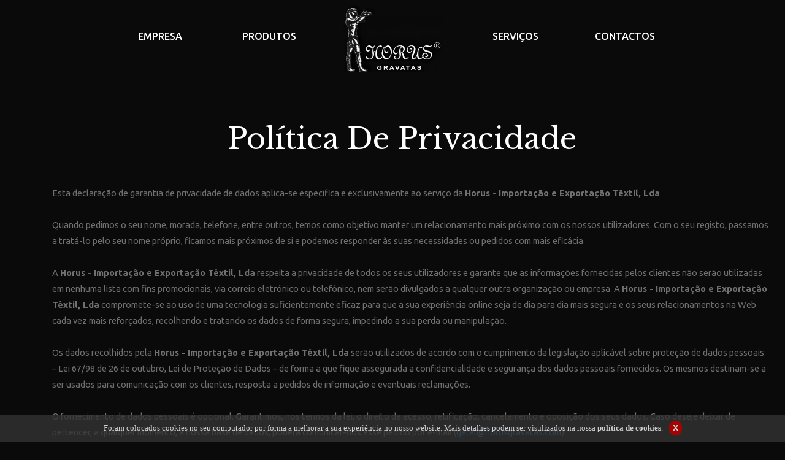

--- FILE ---
content_type: text/html; charset=utf-8
request_url: http://horusgravatas.com/pt/conteudos/politica-privacidade/4
body_size: 8796
content:


<!DOCTYPE html>

<html>
<head><link rel="stylesheet" type="text/css" href="/DXR.axd?r=0_1887,1_32,1_18,0_1889,0_4271,0_4273-qb7Lp" /><meta name="viewport" content="width=device-width, initial-scale=1" /><link rel="apple-touch-icon" sizes="180x180" href="/apple-touch-icon.png" /><link rel="icon" type="image/png" sizes="32x32" href="/favicon-32x32.png" /><link rel="icon" type="image/png" sizes="16x16" href="/favicon-16x16.png" /><link rel="manifest" href="/site.webmanifest" /><link rel="mask-icon" href="/safari-pinned-tab.svg" color="#5bbad5" /><meta name="msapplication-TileColor" content="#ffffff" /><meta name="theme-color" content="#ffffff" /><link rel="icon" href="../../../favicon.ico" type="image/x-icon" /><link rel="shortcut icon" href="../../../favicon.ico" type="image/x-icon" /><link href="../../../styles/bootstrap.min.css" type="text/css" rel="stylesheet" /><link href="../../../styles/font-awesome.min.css" type="text/css" rel="stylesheet" /><link href="../../../styles/animate.css" type="text/css" rel="stylesheet" /><link href="../../../styles/styles_menu.css" type="text/css" rel="stylesheet" /><link href="../../../styles/flexslider.css" rel="stylesheet" /><link href="../../../Styles/unite-gallery.css" rel="stylesheet" /><link href="../../../styles/owl.carousel.css" type="text/css" rel="stylesheet" /><link href="../../../styles/owl.theme.default.css" type="text/css" rel="stylesheet" /><link rel="stylesheet" href="../../../scripts/fancybox/jquery.fancybox.css" type="text/css" /><link rel="stylesheet" href="../../../scripts/fancybox/helpers/jquery.fancybox-thumbs.css" type="text/css" /><link href="../../../Styles/color-theme.css" rel="stylesheet" /><link href="../../../Styles/webslidemenu.css" rel="stylesheet" /><link href="../../../styles/css.less" rel="stylesheet" /><title>
	Política de Privacidade :: Horus Gravatas
</title>
<meta name="title" content="Política de Privacidade :: Horus Gravatas" /><meta name="description" content="Horus Gravatas" /><meta name="keywords" content="Horus Gravatas" /><meta name="rating" content="general" /><meta name="distribution" content="global" /><meta name="copyright" content="arkis.pt" /></head>

<body id="ctl00_body" class="body">
    <div class="loader"></div>
    <form method="post" action="./4" id="aspnetForm" style="margin: 0px;">
<div class="aspNetHidden">
<input type="hidden" name="__EVENTTARGET" id="__EVENTTARGET" value="" />
<input type="hidden" name="__EVENTARGUMENT" id="__EVENTARGUMENT" value="" />
<input type="hidden" name="__VIEWSTATE" id="__VIEWSTATE" value="lIIQb1kSDqVrEIBIyz23AckeJT/D6lIfvVQTVaRwsyL5OV5xlAPrRHtDGOWgCZ2HgZ9n4uNgnbK7x53hdoMoEFwBUJTDZwJLhj7ZJP6bpSfCkDnkYMbvuEsbzFYVrz9AbEpel2Z+UqV5jidT9JcColAtp5C51GBuit3r7AxjNmR3wANeX9gZ9E0d11qYbrHRmWpAY9qoPU3WN/XZ0eGsZZzqzB66Z4FlJRepCSMngoxNd5pLc+ojSKuU/yIWbAqN" />
</div>

<script type="text/javascript">
//<![CDATA[
var theForm = document.forms['aspnetForm'];
if (!theForm) {
    theForm = document.aspnetForm;
}
function __doPostBack(eventTarget, eventArgument) {
    if (!theForm.onsubmit || (theForm.onsubmit() != false)) {
        theForm.__EVENTTARGET.value = eventTarget;
        theForm.__EVENTARGUMENT.value = eventArgument;
        theForm.submit();
    }
}
//]]>
</script>


<script src="/WebResource.axd?d=pynGkmcFUV13He1Qd6_TZLjxPyBnybb_UN9eMFlJBqcOLwZCP1lCQpxYfy4kC_V_Z3K7OJ8WQWWp5F9SLy3g4A2&amp;t=638460238960000000" type="text/javascript"></script>


<script type="text/javascript">
//<![CDATA[
var __cultureInfo = {"name":"pt-PT","numberFormat":{"CurrencyDecimalDigits":2,"CurrencyDecimalSeparator":",","IsReadOnly":false,"CurrencyGroupSizes":[3],"NumberGroupSizes":[3],"PercentGroupSizes":[3],"CurrencyGroupSeparator":" ","CurrencySymbol":"€ ","NaNSymbol":"NaN","CurrencyNegativePattern":8,"NumberNegativePattern":1,"PercentPositivePattern":1,"PercentNegativePattern":1,"NegativeInfinitySymbol":"-∞","NegativeSign":"-","NumberDecimalDigits":2,"NumberDecimalSeparator":",","NumberGroupSeparator":" ","CurrencyPositivePattern":3,"PositiveInfinitySymbol":"∞","PositiveSign":"+","PercentDecimalDigits":2,"PercentDecimalSeparator":",","PercentGroupSeparator":" ","PercentSymbol":"%","PerMilleSymbol":"‰","NativeDigits":["0","1","2","3","4","5","6","7","8","9"],"DigitSubstitution":1},"dateTimeFormat":{"AMDesignator":"","Calendar":{"MinSupportedDateTime":"\/Date(-62135596800000)\/","MaxSupportedDateTime":"\/Date(253402300799999)\/","AlgorithmType":1,"CalendarType":1,"Eras":[1],"TwoDigitYearMax":2029,"IsReadOnly":false},"DateSeparator":"/","FirstDayOfWeek":0,"CalendarWeekRule":2,"FullDateTimePattern":"d\u0027 de \u0027MMMM\u0027 de \u0027yyyy HH:mm:ss","LongDatePattern":"d\u0027 de \u0027MMMM\u0027 de \u0027yyyy","LongTimePattern":"HH:mm:ss","MonthDayPattern":"d \u0027de\u0027 MMMM","PMDesignator":"","RFC1123Pattern":"ddd, dd MMM yyyy HH\u0027:\u0027mm\u0027:\u0027ss \u0027GMT\u0027","ShortDatePattern":"dd/MM/yyyy","ShortTimePattern":"HH:mm","SortableDateTimePattern":"yyyy\u0027-\u0027MM\u0027-\u0027dd\u0027T\u0027HH\u0027:\u0027mm\u0027:\u0027ss","TimeSeparator":":","UniversalSortableDateTimePattern":"yyyy\u0027-\u0027MM\u0027-\u0027dd HH\u0027:\u0027mm\u0027:\u0027ss\u0027Z\u0027","YearMonthPattern":"MMMM\u0027 de \u0027yyyy","AbbreviatedDayNames":["dom","seg","ter","qua","qui","sex","sáb"],"ShortestDayNames":["D","S","T","Q","Q","S","S"],"DayNames":["domingo","segunda-feira","terça-feira","quarta-feira","quinta-feira","sexta-feira","sábado"],"AbbreviatedMonthNames":["jan","fev","mar","abr","mai","jun","jul","ago","set","out","nov","dez",""],"MonthNames":["janeiro","fevereiro","março","abril","maio","junho","julho","agosto","setembro","outubro","novembro","dezembro",""],"IsReadOnly":false,"NativeCalendarName":"Calendário gregoriano","AbbreviatedMonthGenitiveNames":["jan","fev","mar","abr","mai","jun","jul","ago","set","out","nov","dez",""],"MonthGenitiveNames":["janeiro","fevereiro","março","abril","maio","junho","julho","agosto","setembro","outubro","novembro","dezembro",""]},"eras":[1,"d.C.",null,0]};//]]>
</script>

<script src="/ScriptResource.axd?d=D9drwtSJ4hBA6O8UhT6CQukxysz_a_9m0ID6J5k-Ej8EeVx7DdQ6pD5mPDRcWnMxZii7NR63Kn7l0rfwCbhan0iM2htMV7SUgnqRtfY6Pbf2nc6MK4O6LjOicdnxIa1qIE62N2HnhsGukLb-_s9_3u32UD65sRvAJUEGALOARuE1&amp;t=74258c30" type="text/javascript"></script>
<script type="text/javascript">
//<![CDATA[
if (typeof(Sys) === 'undefined') throw new Error('ASP.NET Ajax client-side framework failed to load.');
//]]>
</script>

<script src="/ScriptResource.axd?d=JnUc-DEDOM5KzzVKtsL1tRv3rnv7M6j594_w20cF98CxsIMQyBY85Y6PYxUmv_NZRgHa2KoCf7d8rcl4Stu6e1jKomWb0tp_kmKpZ4u9NZPdVe2WgUq2c4OXTeesShlPEdVNmCqSirc6l0YPZohcnUzWUTnkkJADDCHWUlQxhyAX5aNISwhhyTDSKkECAAZs0&amp;t=74258c30" type="text/javascript"></script>
<div class="aspNetHidden">

	<input type="hidden" name="__VIEWSTATEGENERATOR" id="__VIEWSTATEGENERATOR" value="7F51D24A" />
	<input type="hidden" name="__EVENTVALIDATION" id="__EVENTVALIDATION" value="YlaHmNK71TE1aH1X+Sx0qwyTnNMI1a+921i4SPe1EojpZhRCl5TS1+Z9P7tgnKtSV8vTH5+A9rhtBmDxvsCufkGis0NcEPsX20t6FDzx+6XsM3zs3DBstFQWs0uZrKb/" />
</div>
        <script type="text/javascript">
//<![CDATA[
Sys.WebForms.PageRequestManager._initialize('ctl00$ScriptManager1', 'aspnetForm', [], [], [], 90, 'ctl00');
//]]>
</script>

        
        <header>
            <div class="visible-xs visible-sm headerMob">
                <div class="container" style="position: relative; background-color: #fff; background-position: top center; ">
                    <div id="imgTopXs"> 
                        <a title="Home" href="/home">
                            <img src="/cliente/layout/topoMobile.png" style="width: 150px;" />
                        </a>
                    </div>
                    


<div class="wsmenucontainer clearfix">
    <div class="overlapblackbg"></div>
    <a id="wsnavtoggle" class="animated-arrow"><span></span></a>
    <nav class="wsmenu clearfix">
        <ul class="mobile-sub wsmenu-list clearfix">
            <li style="padding: 0px 35px 30px; text-align: center; text-align: -webkit-center;">
                <img src="/cliente/layout/topoMobile.png" class="" />
            </li>
            <li>    <a target='_self' href='/#Empresa'>EMPRESA</a></li><li>    <a target='_self' href='/#Destaques'>PRODUTOS</a></li><li>    <a target='_self' href='/#Servicos'>SERVIÇOS</a></li><li>    <a target='_self' href='/#Fale'>CONTACTOS</a></li>
        </ul>
    </nav>
</div>

                </div>
            </div>
            <div class="hidden-xs hidden-sm">
                <div class="container-fluid MenuInterior">
                    <div class="row divMenuConteudo">
                        <div class="col-xs-12">
                            

<style>

    #menuLeft ul li.active a, #menuRight ul li.active a {
            color: #BF9968;
            text-decoration: none;
        }


    ul {width: 100%; float: left; list-style-type: none; padding-left: 0;}
    ul li {
        float: left;
        text-align: center;
    }

</style>



<div class="nav" style="width: 100%; z-index: 3;">

    <div class="col-xs-12 col-sm-5" id="menuLeft">
        <ul class="menuLeft">
            
                    <li class=''>
                        <a href="../../../#Empresa">
                            EMPRESA
                        </a>
                    </li>
                
                    <li class=''>
                        <a href="../../../#Destaques">
                            PRODUTOS
                        </a>
                    </li>
                
        </ul>
    </div>

    <div class="col-xs-12 col-sm-2 LogoMeio" style="text-align: center; padding: 0;">
        <a href="/home">
             <img src="/cliente/layout/topo.png"  class="Logo"/>
        </a>
    </div>

    <div class="col-xs-12 col-sm-5" id="menuRight">
        <ul class="menuRight">
            
                    <li class='' >

                        <a href="../../../#Servicos">
                            SERVIÇOS
                        </a>
                    </li>
                
                    <li class='' >

                        <a href="../../../#Fale">
                            CONTACTOS
                        </a>
                    </li>
                
        </ul>
    </div>
</div>




                        </div>
                    </div>
                </div>
            </div>
        </header>
        <section id="conteudo">
            <div class="container">
                <div class="row">
                    <div class="col-lg-12 col-md-12"></div>
                     <div style="text-align: left"; id="miolo">
                            <div id="ctl00_linhaTituloPagina" class="tituloPagina">
                                
                            </div>
                            <div id="ctl00_colunaMiolo2">
                                <div class="txtNormal" style="margin: 0;">
                                    <div class="">
                                        

<style>
    /* Style tab links */
.tablink {
    background-color: #f5f5f5;
    color: black;
    float: left;
    border: none;
    outline: none;
    cursor: pointer;
    padding: 14px 0px;
    font-size: 20px;
   }

/* Rato em cima*/
.tablink:hover {
    color: #bf9968;
    text-decoration: underline;
}

/* Create an active/current tablink class */
.tablink.active {
   color: #bf9968;
    text-decoration: underline; 
}


/* Texto dentro*/
.tabcontent {
    color: black;
    display: none;
    height: 125%;
}


/*Menu 2*/

.tab {
    overflow: hidden;
    border: none;
    background-color:#fff;

}

/* Style the buttons inside the tab */
.tab button {
    background-color: rgb(252, 252, 252);
    float: left;
    border: none;
    outline: none;
    cursor: pointer;
    padding: 14px 12px;
    transition: 0.3s;
    font-size: 15px;
    color: black;
}

/* Change background color of buttons on hover */
.tab button:hover {
     color: #bf9968;
    text-decoration: underline;
}

/* Create an active/current tablink class */
.tab button.active {
color: #bf9968;
text-decoration: underline; 
}



/* Style the tab content */
.tabcontent1 {
    display: none;
    padding: 6px 12px;
    border: none;
    border-top: none;
    background-color: rgb(252, 252, 252);
    display: block;
 
  
    
}

/* Style the tab content */
.tabcontent2 {
    background-color: rgb(252, 252, 252);
    display: none;
    padding: 6px 12px;
    border: none;
    border-top: none;
 }
    </style>
        
    <div id="ctl00_ContentPlaceHolder1_conteudo" class="container">
        
        <span id="ctl00_ContentPlaceHolder1_lblTexto" class="txtNormal"><div class="container">
	<div class="row">
		<div class="col-lg-12 Titulo"><h1>Política de Privacidade</h1></div>
		<div class="col-lg-12">
		<div class="container" style="padding: 0; text-align: left;">
   <div>Esta declaração de garantia de privacidade de dados aplica-se especifica e exclusivamente ao serviço da <strong>Horus - Importação e Exportação Têxtil, Lda</strong></div>
   <div><br /></div>
   <div>Quando pedimos o seu nome, morada, telefone, entre outros, temos como objetivo manter um relacionamento mais próximo com os nossos utilizadores. Com o seu registo, passamos a tratá-lo pelo seu nome próprio, ficamos mais próximos de si e podemos responder às suas necessidades ou pedidos com mais eficácia.</div>
   <div><br /></div>
   <div>A <strong>Horus - Importação e Exportação Têxtil, Lda</strong> respeita a privacidade de todos os seus utilizadores e garante que as informações fornecidas pelos clientes não serão utilizadas em nenhuma lista com fins promocionais, via correio eletrónico ou telefónico, nem serão divulgados a qualquer outra organização ou empresa. A <strong>Horus - Importação e Exportação Têxtil, Lda</strong> compromete-se ao uso de uma tecnologia suficientemente eficaz para que a sua experiência online seja de dia para dia mais segura e os seus relacionamentos na Web cada vez mais reforçados, recolhendo e tratando os dados de forma segura, impedindo a sua perda ou manipulação.</div>
   <div><br /></div>
   <div>Os dados recolhidos pela <strong>Horus - Importação e Exportação Têxtil, Lda</strong> serão utilizados de acordo com o cumprimento da legislação aplicável sobre proteção de dados pessoais – Lei 67/98 de 26 de outubro, Lei de Proteção de Dados – de forma a que fique assegurada a confidencialidade e segurança dos dados pessoais fornecidos. Os mesmos destinam-se a ser usados para comunicação com os clientes, resposta a pedidos de informação e eventuais reclamações.</div>
      <div><br /></div>
   <div>O fornecimento de dados pessoais é opcional. Garantimos, nos termos da lei, o direito de acesso, retificação, cancelamento e oposição dos seus dados. Caso deseje deixar de pertencer, a qualquer momento, à nossa base de dados, poderá comunicar-nos esse pedido&nbsp;por e-mail (<a href="mailto:geral@horusgravatas.com">geral@horusgravatas.com</a>).</div>
   <div><br /></div>
</div></div></div></div></span>


        


    </div>
        <span id="ctl00_ContentPlaceHolder1_lblRedesSociaisMetaFoto"><link rel='image_src' href='http://www.horusgravatas.com/cliente/layout/logoRS.png' />
<meta property='og:image' content='http://www.horusgravatas.com/cliente/layout/logoRS.png' /></span>

                                    </div>
                                </div>
                            </div>
                      </div>
                </div>
            </div>
        </section>

        <footer id="footer">
             
    <div class="container">

        <div class="row" style="padding: 15px 0 60px 0;">
            <div class="col-xs-12" style="padding: 0;">
                <h1 class="h1footer">Horus - Importação e Exportação Têxtil, Lda.</h1>
                <h2 class="h2footer">HORUS Gravatas</h2>
            </div>
            <div class="col-xs-12 col-sm-12 col-md-9 lblMoradaRodape" style="">
                <span id="ctl00_rodape_lblMoradaRodape"><div class="col-xs-12 col-sm-6 col-md-4" style="padding: 0;">
                    <p id="footerP">
                        <u>R. Prof. Elísio Moura, 124 - Cave</u><br />
                        <b>4475-126 Maia | Portugal</b>
                    </p>
</div>
<div class="col-xs-12 col-sm-6 col-md-4"  style="padding: 0;">
                    <p id="footerP">
                        <u>Tel.: 229 810 098</u><br />
                        <b>Tlm.: 929 190 223</b>
                    </p>
</div>
<div class="col-xs-12 col-sm-12 col-md-4"  style="padding: 0;">
                    <p id="footerP">
                        <a class="" href="mailto:geral@horusgravatas.com" style="font-size: 12pt;"><u>geral@horusgravatas.com</u></a> 
                    </p>
</div></span>
                
            </div>
            <div class="col-xs-12 col-sm-4 col-md-3"  style="padding: 0;">
                <p style="padding-top:15px;">Newsletter</p>
                

<div id="ctl00_rodape_Newsletter_painelNewsletter" onkeypress="javascript:return WebForm_FireDefaultButton(event, &#39;ctl00_rodape_Newsletter_bttNewsletter&#39;)">
	
    

    <div style="position: relative; display: flex; float: left;">
        <div style="display: inline-block; position: relative;">
            <script id="dxis_1700708088" src="/DXR.axd?r=1_225,1_130,1_218,1_164,1_162,1_170,1_151,1_127,1_210,1_208-qb7Lp" type="text/javascript"></script><table id="ctl00_rodape_Newsletter_txtNewsletter_ET" class="dxeValidDynEditorTable dxeRoot_MetropolisBlue" cellspacing="0" cellpadding="0" style="color:White;font-family:&#39;myanmar-text&#39;, sans-serif;font-size:10pt;border-collapse:collapse;">
		<tr>
			<td id="ctl00_rodape_Newsletter_txtNewsletter_EC" class="dxeErrorCell_MetropolisBlue dxeErrorFrame_MetropolisBlue dxeErrorFrameSys dxeErrorCellSys dxeNoBorderRight" style="color:#CC0000;font-family:&#39;myanmar-text&#39;, sans-serif;font-size:10pt;padding-left:15px;vertical-align:middle;display:none;white-space:nowrap;">Valor Inv&#225;lido</td><td id="ctl00_rodape_Newsletter_txtNewsletter_CC"><table class="dxeTextBoxSys dxeTextBox_MetropolisBlue" cellspacing="0" cellpadding="0" PaddingLeft="10px" id="ctl00_rodape_Newsletter_txtNewsletter" style="color:White;background-color:White;border-color:Black;font-family:&#39;myanmar-text&#39;, sans-serif;font-size:10pt;height:40px;width:140px;border-collapse:collapse;border-top-width:1px;border-bottom-width:1px;">
				<tr>
					<td class="dxic" style="width:100%;"><input class="dxeEditArea_MetropolisBlue dxeEditAreaSys" id="ctl00_rodape_Newsletter_txtNewsletter_I" name="ctl00$rodape$Newsletter$txtNewsletter" onfocus="ASPx.EGotFocus(&#39;ctl00_rodape_Newsletter_txtNewsletter&#39;)" onblur="ASPx.ELostFocus(&#39;ctl00_rodape_Newsletter_txtNewsletter&#39;)" onchange="ASPx.EValueChanged(&#39;ctl00_rodape_Newsletter_txtNewsletter&#39;)" value="E-mail" type="text" style="color:White;background-color:White;" /></td>
				</tr>
			</table></td>
		</tr>
	</table><script id="dxss_1763028923" type="text/javascript">
<!--
ASPx.AddDisabledItems('ctl00_rodape_Newsletter_txtNewsletter',[[['dxeDisabled_MetropolisBlue'],[''],['','I']]]);
document.getElementById("ctl00_rodape_Newsletter_txtNewsletter_ET").setAttribute("errorFrame", "errorFrame");
document.getElementById("ctl00_rodape_Newsletter_txtNewsletter_I").setAttribute("autocomplete", "off");

var dxo = new ASPxClientTextBox('ctl00_rodape_Newsletter_txtNewsletter');
window['ctl00_rodape_Newsletter_txtNewsletter'] = dxo;
dxo.uniqueID = 'ctl00$rodape$Newsletter$txtNewsletter';
dxo.Validation.AddHandler(function(s, e) { if (e.isValid) { isValidNewsletter = true; } else { isValidNewsletter = false; }  });
dxo.stateObject = ({'rawValue':''});
dxo.validationGroup = "Newsletter";
dxo.customValidationEnabled = true;
dxo.isValid = true;
dxo.errorText = 'Valor Inválido';
dxo.validationPatterns = [ new ASPx.RequiredFieldValidationPattern('*'), new ASPx.RegularExpressionValidationPattern('E-mail inválido!', '\\w+([-+.\']\\w+)*@\\w+([-.]\\w+)*\\.\\w+([-.]\\w+)*') ];
dxo.causesValidation = true;
dxo.setFocusOnError = true;
dxo.display = "Dynamic";
dxo.errorDisplayMode = "t";
dxo.controlCellStyles = { cssClass: 'dxeErrorFrame_MetropolisBlue dxeErrorFrameSys dxeNoBorderLeft dxeControlsCell_MetropolisBlue', style: "color:#CC0000;font-family:'myanmar-text', sans-serif;font-size:10pt;" };
dxo.RequireStyleDecoration();
dxo.styleDecoration.AddStyle('I','dxeInvalid_MetropolisBlue','');
dxo.styleDecoration.AddStyle('F','dxeFocused_MetropolisBlue','');
dxo.styleDecoration.AddStyle('N','dxeNullText_MetropolisBlue','');
dxo.nullText = 'E-mail';
dxo.errorCellPosition = 'Left';
dxo.AfterCreate();

//-->
</script>
        </div>
        <div class="boxBtNews">
            <div class="btNewsRodape" style="">
                <div title="SUBSCREVA A NOSSA NEWSLETTER" class="dxbButton_None botaoNewsletter hideNews dxbButtonSys dxbTSys" id="ctl00_rodape_Newsletter_bttNewsletter" style="-khtml-user-select:none;">
		<div class="dxb">
			<div class="dxb-hbc">
				<input title="SUBSCREVA A NOSSA NEWSLETTER" class="dxb-hb" value="ENVIAR" type="button" name="ctl00$rodape$Newsletter$bttNewsletter" readonly="readonly" />
			</div><span class="dx-vam">ENVIAR</span>
		</div>
	</div><script id="dxss_1971249351" type="text/javascript">
<!--
ASPx.AddHoverItems('ctl00_rodape_Newsletter_bttNewsletter',[[['dxbButtonHover_None'],[''],[''],['','TC']]]);
ASPx.AddPressedItems('ctl00_rodape_Newsletter_bttNewsletter',[[['dxbButtonPressed_None'],[''],[''],['','TC']]]);
ASPx.AddDisabledItems('ctl00_rodape_Newsletter_bttNewsletter',[[['dxbDisabled_None'],[''],[''],['','TC']]]);

var dxo = new ASPxClientButton('ctl00_rodape_Newsletter_bttNewsletter');
window['ctl00_rodape_Newsletter_bttNewsletter'] = dxo;
dxo.uniqueID = 'ctl00$rodape$Newsletter$bttNewsletter';
dxo.Init.AddHandler(function(s, e) { isValidNewsletter = false; });
dxo.Click.AddHandler(function(s, e) { if (isValidNewsletter) { popupNewsletter.Show(); return false; } });
dxo.RegisterServerEventAssigned(['Click']);
ASPx.AddSelectedItems('ctl00_rodape_Newsletter_bttNewsletter',[[['dxbf'],[''],['CD']]]);
dxo.useSubmitBehavior = false;
dxo.autoPostBackFunction = function(postBackArg) { WebForm_DoPostBackWithOptions(new WebForm_PostBackOptions("ctl00$rodape$Newsletter$bttNewsletter",  postBackArg, true, "Newsletter", "", false, true)); };
dxo.validationGroup = "Newsletter";
dxo.AfterCreate();

//-->
</script>
            </div>
        </div>
    </div>
    
   <div style="width: 100%; float: left; height: 30px;">
        <input type="checkbox" name="check" id="aceito">
            <a href="/conteudos/politica-de-privacidade/4" target="_blank" style="font-weight: 300;color: #fff; font-size: 12px;">
                Li e aceito a política de privacidade</a>
        </input>
    </div>

</div>



<div id="ctl00_rodape_Newsletter_popupControl2_PW-1" class="dxpcLite_Office2010Silver dxpclW" style="width:200px;cursor:default;z-index:10000;display:none;visibility:hidden;">
	<div class="dxpc-mainDiv popupDX dxpc-shadow" style="opacity:1;">
		<div class="dxpc-header dxpc-withBtn">
			<div class="dxpc-closeBtn">
				<img class="dxWeb_pcCloseButton_Office2010Silver" src="/DXR.axd?r=1_36-qb7Lp" alt="[Fechar]" />
			</div><div class="dxpc-headerContent">
				<span class="dxpc-headerText dx-vam">Info</span>
			</div><b class="dx-clear"></b>
		</div><div class="dxpc-contentWrapper">
			<div class="dxpc-content">
				

            <div style="margin: 10px;">
                <span class="dxeBase_MetropolisBlue" id="ctl00_rodape_Newsletter_popupControl2_lblSucesso">Por favor aguarde...</span>
            </div>

        
			</div>
		</div>
	</div>
</div><div id="ctl00_rodape_Newsletter_popupControl2_DXPWMB-1" class="dxpcModalBackLite_Office2010Silver" style="z-index:9999;">

</div><table id="ctl00_rodape_Newsletter_popupControl2_LP" class="dxpcLoadingPanel_Office2010Silver dxlpLoadingPanel_Office2010Silver" cellspacing="0" cellpadding="0" style="border-collapse:collapse;left:0px;top:0px;z-index:30000;display:none;">
	<tr>
		<td class="dx" style="padding-right:0px;"><img class="dxlp-loadingImage dxlp-imgPosLeft" src="/DXR.axd?r=1_36-qb7Lp" alt="" align="middle" style="margin-right:5px;" /></td><td class="dx" style="padding-left:0px;"><span id="ctl00_rodape_Newsletter_popupControl2_TL">A Carregar&hellip;</span></td>
	</tr>
</table><div id="ctl00_rodape_Newsletter_popupControl2_LD" class="dxpcLoadingDiv_Office2010Silver dxlpLoadingDiv_Office2010Silver dx-ft" style="left:0px;top:0px;z-index:29999;display:none;position:absolute;">

</div><script id="dxss_110793129" type="text/javascript">
<!--

var dxo = new ASPxClientPopupControl('ctl00_rodape_Newsletter_popupControl2');
window['popupNewsletter'] = dxo;
dxo.callBack = function(arg) { WebForm_DoCallback('ctl00$rodape$Newsletter$popupControl2',arg,ASPx.Callback,'ctl00_rodape_Newsletter_popupControl2',ASPx.CallbackError,true); };
dxo.uniqueID = 'ctl00$rodape$Newsletter$popupControl2';
dxo.PopUp.AddHandler(function(s){s.UpdatePosition()});
dxo.popupAnimationType='slide';
dxo.popupHorizontalAlign='WindowCenter';
dxo.popupVerticalAlign='TopSides';
dxo.isPopupPositionCorrectionOn=false;
dxo.top=300;
dxo.autoUpdatePosition=true;
dxo.AfterCreate();

//-->
</script>

            </div>
        </div>

    </div>
    <div style="border-top: 2px solid #1c1c1c; background-color: #1c1c1c;">
        <div class="container">
            <div class="row">
                <div class="col-xs-12" style="margin: 30px 0; padding: 0;">
                     <span id="ctl00_rodape_lblMenusInfo" class="footer"><p id='footerP'><a href='/pt/conteudos/politica-privacidade/4'>Política de Privacidade</a></p><p id='footerP'><a href='/pt/conteudos/politica-cookies/10'>Política de Cookies</a></p><p id='footerP'><a href='https://www.livroreclamacoes.pt/inicio' target='_blank'>Livro de Reclamações</a></p><p id='footerP'><a href='/conteudos/legislacao/22'>Legislação</a></p><p id='footerP'><a href='/sitemap'>Mapa do Site</a></p><p id='footerP'><a href='https://www.arkis.pt'>DESENVOLVIDO POR ARKIS</a></p></span>
                </div>
            </div>
        </div>
    </div>

        </footer>

       <a href="#" class="scrollTo-top" style="display: none;"><i class="fa fa-angle-double-up"></i></a>
    

<script type="text/javascript">
//<![CDATA[

WebForm_InitCallback();//]]>
</script>
</form>
    <script type="text/javascript" src='/scripts/jquery-2.1.0.min.js'></script>
    <script type="text/javascript" src='/scripts/bootstrap.min.js' defer="defer"></script>
    <script type="text/javascript" src='/scripts/jquery.flexslider-min.js' ></script>
    <script type="text/javascript" src='/scripts/jquery.cookiesdirective.js' defer="defer"></script>
    <script type="text/javascript" src='/scripts/fancybox/jquery.fancybox.pack.js?v=2.1.5' defer="defer"></script>
    <script type="text/javascript" src='/scripts/fancybox/helpers/jquery.fancybox-thumbs.js?v=1.0.7' defer="defer"></script>
    <script type="text/javascript" src='/scripts/owl.carousel.min.js'></script>
    <script type="text/javascript" src='/scripts/script.js'> </script>
    <script type="text/javascript" src='/scripts/webslidemenu.js'></script>
    
    <script type="text/javascript" defer="defer">
        var winW = document.getElementById("miolo").offsetWidth;
        //document.cookie = "windowWidth=; expires=Thu, 01 Jan 1970 00:00:00 UTC";
        document.cookie = "windowWidth=" + winW;
        window.onresize = function() {
            
            var winW = document.getElementById("miolo").offsetWidth;
            //document.cookie = "windowWidth=; expires=Thu, 01 Jan 1970 00:00:00 UTC";
            document.cookie = "windowWidth=" + winW;
            
            if (window.location.href.indexOf("videos/") > 0)
                window.location.reload();
        };
    </script>

    
    

    </body>
</html>


--- FILE ---
content_type: text/css
request_url: http://horusgravatas.com/styles/styles_menu.css
body_size: 12196
content:


#cssmenu {
    background: transparent;
    margin: 135px 0 0 200px;
    width: auto;
    padding: 0;
    line-height: 1;
    display: block;
    position: relative;
    font-family: 'Lato', sans-serif;
    color: #636363;
}

    #cssmenu ul {
        list-style: none;
        margin: -30px;
        padding: 0;
        display: block;
        float: right;
       /* margin-right: 30%;*/
      /* width: 100%;*/
    }

        #cssmenu ul:after,
        #cssmenu:after {
            content: " ";
            display: block;
            font-size: 0;
            height: 0;
            clear: both;
            visibility: hidden;
        }

        #cssmenu ul li {
            margin: 0;
            margin-right: 50px;
            padding: 0;
            display: block;
            position: relative;
        }
            /*#cssmenu ul li a {
  text-decoration: none;
  display: block;
  margin: 0;
  -webkit-transition: color .2s ease;
  -moz-transition: color .2s ease;
  -ms-transition: color .2s ease;
  -o-transition: color .2s ease;
  transition: color .2s ease;
  -webkit-box-sizing: border-box;
  -moz-box-sizing: border-box;
  box-sizing: border-box;
}*/
            #cssmenu ul li ul {
                position: absolute;
                left: -9999px;
                top: auto;
            }
                /*#cssmenu ul li ul li {
  max-height: 0;
  position: absolute;
  -webkit-transition: max-height 0.4s ease-out;
  -moz-transition: max-height 0.4s ease-out;
  -ms-transition: max-height 0.4s ease-out;
  -o-transition: max-height 0.4s ease-out;
  transition: max-height 0.4s ease-out;
  background: #ffffff;
}*/
                /*#cssmenu ul li ul li.has-sub:after {
  display: block;
  position: absolute;
  content: "";
  height: 10px;
  width: 10px;
  border-radius: 5px;
  background: #000000;
  z-index: 1;
  top: 13px;
  right: 15px;
}
#cssmenu.align-right ul li ul li.has-sub:after {
  right: auto;
  left: 15px;
}*/
                /*#cssmenu ul li ul li.has-sub:before {
  display: block;
  position: absolute;
  content: "";
  height: 0;
  width: 0;
  border: 3px solid transparent;
  border-left-color: #ffffff;
  z-index: 2;
  top: 15px;
  right: 15px;
}
#cssmenu.align-right ul li ul li.has-sub:before {
  right: auto;
  left: 15px;
  border-left-color: transparent;
  border-right-color: #ffffff;
}*/
                #cssmenu ul li ul li a {
                    font-size: 14px;
                    font-weight: 400;
                    text-transform: none;
                    color: #fff;
                    letter-spacing: 0;
                    display: block;
                    width: 170px;
                    padding: 11px 10px 11px 20px;
                }

                #cssmenu ul li ul li:hover > a,
                #cssmenu ul li ul li.active > a {
                    color: #FBEB8B;
                    text-decoration: none;
                }

                #cssmenu ul li ul li:hover:after,
                #cssmenu ul li ul li.active:after {
                    background: #4cb6ea;
                }

                #cssmenu ul li ul li:hover > ul {
                    left: 100%;
                    top: 0;
                }

                    #cssmenu ul li ul li:hover > ul > li {
                        max-height: 72px;
                        position: relative;
                    }

    #cssmenu > ul > li {
        float: left;
    }

    #cssmenu.align-center > ul > li {
        float: none;
        display: inline-block;
    }

    #cssmenu.align-center > ul {
        text-align: center;
    }

    #cssmenu.align-center ul ul {
        text-align: left;
    }

    #cssmenu.align-right > ul {
        float: right;
    }

        #cssmenu.align-right > ul > li:hover > ul {
            left: auto;
            right: 0;
        }

    #cssmenu.align-right ul ul li:hover > ul {
        right: 100%;
        left: auto;
    }

    #cssmenu.align-right ul ul li a {
        text-align: right;
    }

    #cssmenu > ul > li:after {
        content: "";
        display: block;
        position: absolute;
        width: 100%;
        height: 0;
        top: 0;
        z-index: 0;
        /*background: #ffffff;*/
        /*-webkit-transition: height .2s;
  -moz-transition: height .2s;
  -ms-transition: height .2s;
  -o-transition: height .2s;
  transition: height .2s;*/
    }
    /*#cssmenu > ul > li.has-sub > a {
  padding-right: 40px;
}*/
    /*#cssmenu > ul > li.has-sub > a:after {
  display: block;
  content: "";
  background: #ffffff;
  height: 12px;
  width: 12px;
  position: absolute;
  border-radius: 13px;
  right: 14px;
  top: 16px;
}*/
    /*#cssmenu > ul > li.has-sub > a:before {
  display: block;
  content: "";
  border: 4px solid transparent;
  border-top-color: #4cb6ea;
  z-index: 2;
  height: 0;
  width: 0;
  position: absolute;
  right: 16px;
  top: 21px;
}*/
    #cssmenu > ul > li > a {
        color: #004E98;
        /*padding: 10.5px 10px 11px;*/
        padding: 7px 0;
        font-weight: normal;
        letter-spacing: 1px;
        text-transform: uppercase;
        font-size: 16px;
        z-index: 2;
        position: relative;
        text-decoration: none;
        outline: none;
    }

    #cssmenu > ul > li:hover:after,
    #cssmenu > ul > li.active:after {
        height: 100%;
    }

    #cssmenu > ul > li:hover > a,
    #cssmenu > ul > li.active > a {
        background-color: transparent;
        color: #C77800;
        text-decoration: none;
        outline: none;
    }
    /*#cssmenu > ul > li:hover > a:after,
#cssmenu > ul > li.active > a:after >span {
  border-bottom:2px solid #ED4423;
}*/
    /*#cssmenu > ul > li:hover > a:before,
#cssmenu > ul > li.active > a:before {
  border-top-color: #ffffff;
}*/
    #cssmenu > ul > li:hover > ul {
        left: 0;
    }

        #cssmenu > ul > li:hover > ul > li {
            max-height: 72px;
            position: relative;
        }

    #cssmenu #menu-button {
        display: none;
    }

    #cssmenu > ul > li > a {
        display: block;
    }

    #cssmenu > ul > li {
        width: auto;
    }

    #cssmenu > ul > li.active {
       /* border-bottom: 2px solid #fff;*/
    }

        #cssmenu > ul > li > ul {
            width: 170px;
            display: block;
        }

            #cssmenu > ul > li > ul > li {
                width: 170px;
                display: block;
            }

@media all and (max-width: 600px), only screen and (-webkit-min-device-pixel-ratio: 2) and (max-width: 1024px), only screen and (min--moz-device-pixel-ratio: 2) and (max-width: 1024px), only screen and (-o-min-device-pixel-ratio: 2/1) and (max-width: 1024px), only screen and (min-device-pixel-ratio: 2) and (max-width: 1024px), only screen and (min-resolution: 192dpi) and (max-width: 1024px), only screen and (min-resolution: 2dppx) and (max-width: 1024px) {
    /*#cssmenu > ul {
    max-height: 0;
    overflow: hidden;
    -webkit-transition: max-height 0.35s ease-out;
    -moz-transition: max-height 0.35s ease-out;
    -ms-transition: max-height 0.35s ease-out;
    -o-transition: max-height 0.35s ease-out;
    transition: max-height 0.35s ease-out;
  }*/
    #cssmenu > ul > li > ul {
        width: 100%;
        display: block;
    }

    #cssmenu.align-right ul li a {
        text-align: left;
    }

    #cssmenu > ul > li > ul > li {
        width: 100%;
        display: block;
    }

    #cssmenu.align-right ul ul li a {
        text-align: left;
    }

    #cssmenu > ul > li > ul > li > a {
        width: 100%;
        display: block;
    }

    #cssmenu ul li ul li a {
        width: 100%;
    }

    #cssmenu.align-center > ul {
        text-align: left;
    }

        #cssmenu.align-center > ul > li {
            display: block;
        }

    #cssmenu > ul.open {
        max-height: 1000px;
        border-top: 1px solid rgba(110, 110, 110, 0.25);
    }

    #cssmenu ul {
        width: 100%;
    }

        #cssmenu ul > li {
            float: none;
            width: 100%;
        }

        #cssmenu ul li a {
            -webkit-box-sizing: border-box;
            -moz-box-sizing: border-box;
            box-sizing: border-box;
            width: 100%;
            padding: 12px 20px;
        }

        #cssmenu ul > li:after {
            display: none;
        }

        #cssmenu ul li.has-sub > a:after,
        #cssmenu ul li.has-sub > a:before,
        #cssmenu ul li ul li.has-sub:after,
        #cssmenu ul li ul li.has-sub:before {
            display: none;
        }

        #cssmenu ul li ul,
        #cssmenu ul li ul li ul,
        #cssmenu ul li ul li:hover > ul,
        #cssmenu.align-right ul li ul,
        #cssmenu.align-right ul li ul li ul,
        #cssmenu.align-right ul li ul li:hover > ul {
            left: 0;
            position: relative;
            right: auto;
        }

            #cssmenu ul li ul li,
            #cssmenu ul li:hover > ul > li {
                max-height: 999px;
                position: relative;
                background: none;
            }

                #cssmenu ul li ul li a {
                    padding: 8px 20px 8px 35px;
                    color: #ffffff;
                }

            #cssmenu ul li ul ul li a {
                padding: 8px 20px 8px 50px;
            }

            #cssmenu ul li ul li:hover > a {
                color: #000000;
            }

    #cssmenu #menu-button {
        display: block;
        -webkit-box-sizing: border-box;
        -moz-box-sizing: border-box;
        box-sizing: border-box;
        width: 100%;
        padding: 15px 20px;
        text-transform: uppercase;
        font-weight: 700;
        font-size: 14px;
        letter-spacing: 1px;
        color: #ffffff;
        cursor: pointer;
    }

        #cssmenu #menu-button:after {
            display: block;
            content: '';
            position: absolute;
            height: 3px;
            width: 22px;
            border-top: 2px solid #ffffff;
            border-bottom: 2px solid #ffffff;
            right: 20px;
            top: 16px;
        }

        #cssmenu #menu-button:before {
            display: block;
            content: '';
            position: absolute;
            height: 3px;
            width: 22px;
            border-top: 2px solid #ffffff;
            right: 20px;
            top: 26px;
        }
}

button#lmais:hover {
    -moz-border-radius: 8px;
    -webkit-border-radius: 8px;
    border-radius: 28px;

    -moz-transition: 0.5s;
    -webkit-transition: 0.5s;
    transition: 0.5s;

    padding: 7px 48px 4px 48px;
    background-color: #fff;
    border: 1px solid #004e98;
    color: #004E98;

}
button#lmais  {
    -moz-border-radius: 8px;
    -webkit-border-radius: 8px;
    border-radius: 28px;

    -moz-transition: 0.5s;
    -webkit-transition: 0.5s;
    transition: 0.5s;

    padding: 7px 48px 4px 48px;
    background-color: #004E98;
    border: 1px solid #004e98;
    color: #fff;
}



button#orcamentos {
    -moz-border-radius: 8px;
    -webkit-border-radius: 8px;
    border-radius: 28px;

    -moz-transition: 0.5s;
    -webkit-transition: 0.5s;
    transition: 0.5s;

    padding: 15px 60px;
    background-color: #354A55;
    color: #fff;
    border: none;
    margin-top: 15px;

}

button#orcamentos:hover {
    -moz-border-radius: 8px;
    -webkit-border-radius: 8px;
    border-radius: 28px;

    -moz-transition: 0.5s;
    -webkit-transition: 0.5s;
    transition: 0.5s;

    padding: 15px 60px;
    background-color: #fff;
    color: #354A55;
    border: 1px solid #354A55;
    margin-top: 15px;

}


button.aparelhos {
    -moz-border-radius: 8px;
    -webkit-border-radius: 8px;
    border-radius: 28px;
    padding: 5px 50px;
    background-color: transparent;
    color: #004E98;
    border: 2px solid #004E98;
    margin-top: 20px;
}



@media screen and (min-width: 992px){
    .espacamentos{
        padding: 0 15px;
    }

}

@media screen and (max-width: 1199px){
    .headerMob{
        background-color: #fff;
        box-shadow: 1px 1px 5px 1px #afafaf;
        margin-bottom:2px;
    }

}

--- FILE ---
content_type: text/css
request_url: http://horusgravatas.com/styles/flexslider.css
body_size: 16588
content:
/*
 * jQuery FlexSlider v2.4.0
 * http://www.woothemes.com/flexslider/
 *
 * Copyright 2012 WooThemes
 * Free to use under the GPLv2 and later license.
 * http://www.gnu.org/licenses/gpl-2.0.html
 *
 * Contributing author: Tyler Smith (@mbmufffin)
 * 
 */
/* ====================================================================================================================
 * RESETS
 * ====================================================================================================================*/
.flex-container a:hover,
.flex-slider a:hover,
.flex-container a:focus,
.flex-slider a:focus {
    outline: none;
}

.slides,
.slides > li,
.flex-control-nav,
.flex-direction-nav {
    margin: 0;
    padding: 0;
    list-style: none;
}

.flex-pauseplay span {
    text-transform: capitalize;
}
/* ====================================================================================================================
 * BASE STYLES
 * ====================================================================================================================*/
.flexslider {
    margin: 0;
    padding: 0;
    z-index:1;
}

    .flexslider .slides > li {
            display: none; 
            -webkit-backface-visibility: hidden;
    }

    .flexslider .slides img {
        width: 100%;
        display: block;
    }

    .flexslider .slides:after {
        content: "\0020";
        display: block;
        clear: both;
        visibility: hidden;
        line-height: 0;
        height: 0;
    }

html[xmlns] .flexslider .slides {
    display: block;
}

* html .flexslider .slides {
    height: 1%;
}

.no-js .flexslider .slides > li:first-child {
    display: block;
}

/* ====================================================================================================================
 * DEFAULT THEME
 * ====================================================================================================================*/
.flexslider {
    background: #ffffff;
    position: relative;
    zoom: 1;
    -webkit-border-radius: 4px;
    -moz-border-radius: 4px;
    border-radius: 4px;
    -webkit-box-shadow: '' 0 1px 4px rgba(0, 0, 0, 0.2);
    -moz-box-shadow: '' 0 1px 4px rgba(0, 0, 0, 0.2);
    -o-box-shadow: '' 0 1px 4px rgba(0, 0, 0, 0.2);
    box-shadow: '' 0 1px 4px rgba(0, 0, 0, 0.2);
}

    .flexslider .slides {
        zoom: 1;
    }

        .flexslider .slides img {
            height: auto;
        }

.flex-viewport {
    max-height: 2000px;
    -webkit-transition: all 1s ease;
    -moz-transition: all 1s ease;
    -ms-transition: all 1s ease;
    -o-transition: all 1s ease;
    transition: all 1s ease;
}

.loading .flex-viewport {
    max-height: 300px;
}

.carousel li {
    margin-right: 5px;
}

.flex-direction-nav {
    *height: 0;
}


@media screen and (max-width:768px) {
    .flex-direction-nav a {
        bottom: 1vw;
    }

    .flex-direction-nav a {
        text-decoration: none;
        display: block;
        width: 10vw;
        height: 10vw;
        position: absolute;
        top: 40%;
        z-index: 10;
        overflow: hidden;
        opacity: 0;
        cursor: pointer;
        color: #000;
        -webkit-transition: all 0.3s ease-in-out;
        -moz-transition: all 0.3s ease-in-out;
        -ms-transition: all 0.3s ease-in-out;
        -o-transition: all 0.3s ease-in-out;
        transition: all 0.3s ease-in-out;
    }
}

@media screen and (min-width:769px) {
    .flex-direction-nav a {
        bottom: 1vw;
    }

    .flex-direction-nav a {
        text-decoration: none;
        display: block;
        width: 10vw;
        height: 10vw;
        position: absolute;
        top: 40%;
        z-index: 10;
        overflow: hidden;
        opacity: 0;
        cursor: pointer;
        color: #000;
        -webkit-transition: all 0.3s ease-in-out;
        -moz-transition: all 0.3s ease-in-out;
        -ms-transition: all 0.3s ease-in-out;
        -o-transition: all 0.3s ease-in-out;
        transition: all 0.3s ease-in-out;
    }
}

.flex-direction-nav a:before {
    font-family: "FontAwesome";
    font-size: 5vw;
    display: inline-block;
    /* content: '\f053'; */
    content: '\f104';
    color:#bf9b7a;
}

.flex-direction-nav a.flex-next:before {
    /*content: '\f054';*/
    content: '\f105';
}

.flex-direction-nav .flex-prev {
    left: 0px;
}

.flex-direction-nav .flex-next {
    right: 0px;
    text-align: center;
}

.flexslider:hover .flex-direction-nav .flex-prev {
    opacity: 0.5;
    left: 10px;
}

    .flexslider:hover .flex-direction-nav .flex-prev:hover {
        opacity: 1;
    }

.flexslider:hover .flex-direction-nav .flex-next {
    opacity: 0.5;
    right: 10px;
}

    .flexslider:hover .flex-direction-nav .flex-next:hover {
        opacity: 1;
    }

.flex-direction-nav .flex-disabled {
    opacity: 0 !important;
    filter: alpha(opacity=0);
    cursor: default;
}


.flex-pauseplay a {
    display: block;
    width: 20px;
    height: 20px;
    position: absolute;
    bottom: 5px;
    left: 10px;
    opacity: 0.8;
    z-index: 10;
    overflow: hidden;
    cursor: pointer;
    color: #000;
}

    .flex-pauseplay a:before {
        font-family: "flexslider-icon";
        font-size: 20px;
        display: inline-block;
        content: '\f004';
    }

    .flex-pauseplay a:hover {
        opacity: 1;
    }

    .flex-pauseplay a .flex-play:before {
        content: '\f003';
    }

.flex-control-nav {
    width: 100%;
    position: absolute;
    bottom: 30px;
    text-align: center;
    z-index: 99;
    /*display:none;*/
}

    .flex-control-nav li {
        margin: 0 6px;
        display: inline-block;
        padding: 20px 0;
        zoom: 1;
        *display: inline;
    }

.flex-control-paging li a {
    width: 15px;
    height: 15px;
    display: block;
    background: #333;
    cursor: pointer;
    text-indent: -9999px;
    -webkit-box-shadow: inset 0 0 3px rgba(0, 0, 0, 0.3);
    -moz-box-shadow: inset 0 0 3px rgba(0, 0, 0, 0.3);
    -o-box-shadow: inset 0 0 3px rgba(0, 0, 0, 0.3);
    box-shadow: inset 0 0 3px rgba(0, 0, 0, 0.3);
    -webkit-border-radius: 20px;
    -moz-border-radius: 20px;
    border-radius: 20px;
    transition: all 1s;
}

    .flex-control-paging li a:hover {
        background: #bf9b7a;
    }

    .flex-control-paging li a.flex-active {
        /*background: #000;
        cursor: default;*/
        background: #bf9b7a;
        cursor: default;
        transition: all 1s;
    }

.flex-control-thumbs {
    margin: 5px 0 0;
    position: static;
    overflow: hidden;
}

    .flex-control-thumbs li {
        width: 25%;
        float: left;
        margin: 0;
    }

    .flex-control-thumbs img {
        width: 100%;
        height: auto;
        display: block;
        opacity: .7;
        cursor: pointer;
        -webkit-transition: all 1s ease;
        -moz-transition: all 1s ease;
        -ms-transition: all 1s ease;
        -o-transition: all 1s ease;
        transition: all 1s ease;
    }

        .flex-control-thumbs img:hover {
            opacity: 1;
        }

    .flex-control-thumbs .flex-active {
        opacity: 1;
        cursor: default;
    }


/* ====================================================================================================================
 * RESPONSIVE
 * ====================================================================================================================*/
@media screen and (max-width: 860px) {
    .flex-direction-nav .flex-prev {
        opacity: 1;
        left: 10px;
    }

    .flex-direction-nav .flex-next {
        opacity: 1;
        right: 10px;
    }

    .flex-control-nav {
        /*display: none;*/
    }
}

.posicionamentoBanner {
    position: absolute;
    top: 70%;
    z-index: 10000;
    left: 30%;
    background: #125FA3;
    color: #fff !important;
    font-size: 1.4vw;
    padding: 7px 23px;
    font-weight: normal;
    border: 1px solid #125FA3;
    /*animation-delay: 0ms;
    animation-duration: 6s;
    animation-name: moveDesSubBotao;
    animation-iteration-count: 1;
    -webkit-animation-delay: 0ms;
    -webkit-animation-duration: 6s;
    -webkit-animation-name: moveDesSubBotao;
    -webkit-animation-iteration-count: 1;
    -moz-animation-delay: 0ms;
    -moz-animation-duration: 6s;
    -moz-animation-name: moveDesSubBotao;
    -moz-animation-iteration-count: 1;*/
}



@media screen and (max-width:768px) {
    #flexslider-des {
        top: 40%;
        text-align:center;
        z-index: 6;
        padding:15px;
        text-align: center;
        display: table-cell;
        max-width: 100vw;
        width:100%;
    }

    #flexslider-des, #flexslider-dessub {
        position: absolute;
        font-size: 6vw;
        font-family: 'Poppins', sans-serif;
        font-weight: 700;
        color: #bf9b7a;
        text-transform: uppercase;
        z-index: 5;
    }
}

@media screen and (min-width:769px) and (max-width:1199px){
    #flexslider-des {
        top: 40%;
        z-index: 6;
       padding:15px;
        text-align: center;
        display: table-cell;
        max-width: 100vw;
        width:100%;
    }

    #flexslider-des, #flexslider-dessub {
        position: absolute;
        font-size: 5vw;
        font-family: 'Poppins', sans-serif;
        font-weight: 700;
        color: #bf9b7a;
        text-transform: uppercase;
        z-index: 5;
    }
}

@media screen and (min-width:1200px){
    #flexslider-des {
        top: 40%;
        /*left: 10%;*/
        z-index: 6;
        padding:15px;
        text-align: center;
        display: table-cell;
        max-width: 100vw;
    }

    #flexslider-des, #flexslider-dessub {
    position: absolute;
    font-size: 2vw;
    font-family:'Poppins', sans-serif;
    font-weight: 700;
    color: #bf9b7a;
    text-transform: uppercase;
    z-index: 5;
    /*text-shadow: 2px 2px 2px #fff;*/
    /*background-color: rgba(255,255,255,0.3);*/
}
}

@media screen and (max-width:768px) {
    #flexslider-dessub {
        top: 55%;
        left: 10%;
        font-size: 4vw;
        padding: 0.2vw 0vw;
        font-weight: 700;
        line-height: 7vw;
    }
}

@media screen and (min-width:769px) {
    #flexslider-dessub {
        top: 55%;
        left: 10%;
        font-size: 3vw;
        padding: 0.2vw 1.5vw;
        font-weight: 700;
        line-height: 3.5vw;
    }
}

@media screen and (min-width:1200px){
    #flexslider-des {
        top: 40%;
        /*left: 10%;*/
        z-index: 6;
        padding: 0.2vw 1.5vw;
        text-align: center;
        display: table-cell;
        max-width: 100vw;
    }

    #flexslider-des, #flexslider-dessub {
    position: absolute;
    font-size: 40pt;
    font-family:'Poppins', sans-serif;
    font-weight: 700;
    color: #bf9b7a;
    text-transform: uppercase;
    z-index: 5;
    width:100%;
    /*text-shadow: 2px 2px 2px #fff;*/
    padding: 25px 50px 25px 50px;

}
}
/******* Chrome, Safari e Opera *******/
@-webkit-keyframes moveDes {
    0% {
        top: 100%;
    }

    20% {
        top: 60%;
    }

    70% {
        top: 60%;
        opacity: 1;
        filter: alpha(opacity=100);
        -webkit-transform: translateX(0);
        transform: translateX(0);
    }

    100% {
        opacity: 0;
        filter: alpha(opacity=0);
        -webkit-transform: translateY(-100px);
        transform: translateY(-100px);
    }
    /*0% {
        left: -200%;
    }
    20% {
        left: 4%;
    }

    80% {
        left: 4%;
        opacity: 1;
        -webkit-transform: translateX(0);
        transform: translateX(0);
    }

    100% {
         opacity: 0;
        -webkit-transform: translateX(2000px);
        transform: translateX(2000px);
    }*/
    /*
    0% {
        opacity: 0;
    }
    20% {
        opacity: 1;
    }

    80% {
        opacity: 1;
    }

    100% {
         opacity: 0;
    }

    */
}

@-webkit-keyframes moveDesSub {
    0% {
        top: 100%;
        opacity: 0;
        filter: alpha(opacity=0);
    }

    30% {
        opacity: 0;
        filter: alpha(opacity=0);
    }

    40% {
        top: 75%;
        opacity: 1;
        filter: alpha(opacity=100);
    }

    80% {
        top: 75%;
        opacity: 1;
        filter: alpha(opacity=100);
        -webkit-transform: translateX(0);
        transform: translateX(0);
    }

    100% {
        opacity: 0;
        filter: alpha(opacity=0);
        -webkit-transform: translateY(-150px);
        transform: translateY(-150px);
    }
    /*0% {
        right: -200%;
    }
    40% {
        right: 4%;
    }

    80% {
        right: 4%;
        opacity: 1;
        -webkit-transform: translateX(0);
        transform: translateX(0);
    }

    100% {
         opacity: 0;
        -webkit-transform: translateX(-2000px);
        transform: translateX(-2000px);
    }*/
}


@-webkit-keyframes moveDesSubBotao {
    0% {
        top: 100%;
        opacity: 0;
        filter: alpha(opacity=0);
    }

    30% {
        opacity: 0;
        filter: alpha(opacity=0);
    }

    40% {
        top: 75%;
        opacity: 0;
        filter: alpha(opacity=100);
    }

    80% {
        top: 75%;
        opacity: 0;
        filter: alpha(opacity=100);
        -webkit-transform: translateX(0);
        transform: translateX(0);
    }

    100% {
        opacity: 0;
        filter: alpha(opacity=0);
        -webkit-transform: translateY(-150px);
        transform: translateY(-150px);
    }
    /*0% {
        right: -200%;
    }
    40% {
        right: 4%;
    }

    80% {
        right: 4%;
        opacity: 1;
        -webkit-transform: translateX(0);
        transform: translateX(0);
    }

    100% {
         opacity: 0;
        -webkit-transform: translateX(-2000px);
        transform: translateX(-2000px);
    }*/
}



/****** Firefox *******/
@-moz-keyframes moveDes {
    0% {
        top: 100%;
    }

    20% {
        top: 60%;
    }

    70% {
        top: 60%;
        -moz-opacity: 1;
        -moz-webkit-transform: translateX(0);
    }

    100% {
        -moz-opacity: 0;
        -moz-webkit-transform: translateY(-100px);
    }
}

@-moz-keyframes moveDesSub {
    0% {
        top: 100%;
        -moz-opacity: 0;
    }

    30% {
        top: 100%;
        -moz-opacity: 0;
    }

    40% {
        top: 75%;
        -moz-opacity: 1;
    }

    80% {
        top: 75%;
        -moz-opacity: 1;
        -moz-transform: translateX(0);
    }

    100% {
        -moz-opacity: 0;
        -moz-transform: translateY(-150px);
    }
}

@-moz-keyframes moveDesSubBotao {
    0% {
        top: 100%;
        -moz-opacity: 0;
    }

    30% {
        top: 100%;
        -moz-opacity: 0;
    }

    40% {
        top: 75%;
        -moz-opacity: 0;
    }

    80% {
        top: 75%;
        -moz-opacity: 0;
        -moz-transform: translateX(0);
    }

    100% {
        -moz-opacity: 1;
    }
}



/****** IE *******/
@keyframes moveDes {
    0% {
        top: 0%;
    }

    20% {
        top: 40%;
    }

    70% {
        top: 40%;
        opacity: 1;
        transform: translateX(0);
    }

    100% {
        opacity: 0;
        transform: translateY(-100px);
    }
}

@keyframes moveDesSub {
    0% {
        top: 100%;
        opacity: 0;
    }

    30% {
        top: 100%;
        opacity: 0;
    }

    40% {
        top: 65%;
        opacity: 1;
    }

    80% {
        opacity: 1;
        transform: translateX(0);
    }

    100% {
        opacity: 0;
        transform: translateY(150px);
    }
}


@keyframes moveDesSubBotao {
    0% {
        top: 100%;
        opacity: 0;
    }

    30% {
        top: 100%;
        opacity: 0;
    }

    40% {
        top: 65%;
        opacity: 0;
    }

    80% {
        opacity: 0;
        transform: translateX(0);
    }

    100% {
        opacity: 1;
    }
}


--- FILE ---
content_type: text/css; charset=utf-8
request_url: http://horusgravatas.com/styles/css.less
body_size: 16257
content:
@import url('https://fonts.googleapis.com/css2?family=Libre+Baskerville:ital,wght@0,400;0,700;1,400&family=Ubuntu:ital,wght@0,300;0,400;0,500;0,700;1,300;1,400;1,500;1,700&display=swap');@font-face{font-family:'MuseoModerno';
font-style:normal;
font-weight:normal;
src:local('MuseoModerno'),url('fonts/Museo300-Regular.woff') format('woff')}
@font-face{font-family:'Museo 700';
font-style:normal;
font-weight:normal;
src:local('Museo 700'),url('fonts/Museo700-Regular.woff') format('woff')}
@font-face{font-family:"Flaticon";
src:url("fonts/Flaticon.eot");
src:url("fonts/Flaticon.eot?#iefix") format("embedded-opentype"),url("fonts/Flaticon.woff") format("woff"),url("fonts/Flaticon.ttf") format("truetype"),url("fonts/Flaticon.svg#Flaticon") format("svg");
font-weight:normal;
font-style:normal}
@font-face{font-family:"myanmar-text";
src:url("fonts/myanmar-text.ttf");
src:url("fonts/myanmar-text.ttf") format("truetype")}
@font-face{font-family:"myanmar-text-bold";
src:url("fonts/myanmar-text-bold.ttf");
src:url("fonts/myanmar-text-bold.ttf") format("truetype")}
@font-face{font-family:"Caviar Dreams";
src:url("fonts/CaviarDreams.ttf");
src:url("fonts/CaviarDreams.ttf") format("truetype")}
@media screen and (-webkit-min-device-pixel-ratio:0){@font-face{font-family:"Flaticon";
src:url("fonts/Flaticon.svg#Flaticon") format("svg")}
}[class^="flaticon-"]:before,[class*=" flaticon-"]:before,[class^="flaticon-"]:after,[class*=" flaticon-"]:after{font-family:Flaticon;font-size:20px;font-style:normal;margin-left:20px}html,body{width:100%;margin:0;padding:0;overflow-x:hidden;font-family:'Poppins',sans-serif !important;color:#fff}.flaticon-bars:before{content:"\f100"}#ctl23{color:#c00;padding-left:5px;vertical-align:middle;white-space:nowrap;font:11px Verdana,Geneva,sans-serif;padding-left:4px;padding-right:4px}#ctl00_ctl25{color:#c00;padding-left:5px;vertical-align:middle;white-space:nowrap;font:11px Verdana,Geneva,sans-serif;padding-left:4px;padding-right:4px}.flaticon-commerce:before{content:"\f101";color:#000;text-decoration:none;font-size:16pt;font-weight:400}.flaticon-next:before{content:"\f102"}#botaoCarrinho a{text-decoration:none}*{outline:0}.separacaoFormularios>div{margin-bottom:10px}a{transition:all 200ms ease-in;-webkit-transition:all 200ms ease-in;-o-transition:all 200ms ease-in;-moz-transition:all 200ms ease-in}.textBoxFormulario{background-color:#fff;width:100%;height:34px;color:#646464;border:1px solid #c4c4c4;padding:5px 5px}.textBoxFormularioCodigoPostal1{background-color:#fff;width:106px;height:34px;color:#646464;border:1px solid #c4c4c4;padding:0px 5px}.textBoxFormularioCodigoPostal2{background-color:#fff;width:66px;height:34px;color:#646464;border:1px solid #c4c4c4;padding:0px 5px}.separacaoFormulariosRegisto{margin-bottom:10px}.txtLogin,a.lnkLogin:link,a.lnkLogin:visited,a.lnkLogin:active{color:#2e558c;font-family:'Ubuntu',sans-serif;font-size:11pt;font-style:normal;text-decoration:none;font-weight:700}a.lnkLogin:hover{color:#7e3e00}.body{background-color:#0a0a0a;margin:0;overflow-x:hidden}section{background-color:#0a0a0a;color:#fff}.fundoLojasParallax{background:url('../cliente/fundos/fundo_news.jpg');background-attachment:fixed;background-position:center center;background-size:cover;z-index:10000;min-height:320px}.fundoLojasParallaxFooter{background:url('../cliente/fundos/fundo_footer.jpg');background-attachment:fixed;background-position:center center;background-size:cover;z-index:10000}#miolo{min-height:600px}.miolo{background-color:#fff}.nopadding{padding:0 !important;margin:0 !important}.loader{position:fixed;left:0;top:0;width:100%;height:100%;z-index:1000001;background:url(../cliente/layout/loading.gif) no-repeat center top 61%,url(../cliente/layout/logo.png) no-repeat center top 45%;background-color:#fff}#header{width:100%;height:170px;z-index:10000;margin:auto;background:#fff;top:0;border-bottom:5px solid #e8e8e8;background-color:#e8e8e8}#headerXS{background:#121313}#headerMaster{width:100%;height:auto;z-index:10000}.fundoMenu{width:100%;padding:3px 0px;background:#b59e5b}.zonaLogin>div{float:left;margin-right:10px}.zonaLoginXS{background-color:#bf9b7a;width:100%;height:40px;padding:7px 10px}.zonaLoginXS>div{display:inline-block}.separadorLogin{color:#fff;font-size:13pt}#headerSep,#footerSep{height:15px}.separadorTracejado:after{background:#c4c4c4;display:block;height:1px;content:"";margin:15px 0}.txtBoxStyleLogin{border:0 !important;text-align:right !important;border-bottom:1px solid #b19c5d !important;margin:3px 0px !important;color:#b19c5d !important}.txtBoxStylePesquisa{border:0;border-bottom:1px solid #b19c5d !important;outline:0}.tabelaLinhaImpar,.tabelaLinhaPar,.tabelaHeader{font-family:'Ubuntu',sans-serif;font-size:13pt;color:#000;font-weight:400 !important;border:1px solid #fff !important;border-bottom:1px solid #999 !important}.tabelaLinhaImpar>td,.tabelaLinhaPar>td{padding:15px 0 !important}.tabelaHeader{border-top:1px solid #999 !important;height:30px;font-weight:700}.tabelaTotal>div{text-align:right;height:30px;line-height:30px}.tituloPopup{background-color:#bbb;padding:5px;text-align:center}.txtTituloPopup{color:#fff;font-family:'Ubuntu',sans-serif;font-size:14pt;font-weight:400;padding-top:1px;text-decoration:none}.txtPopup{color:#707070;font-family:'Ubuntu',sans-serif;font-size:12pt;text-decoration:none}.txtCarrinho,.txtCarrinhoBold,.txtCarrinhoPeq{color:#707070;font-family:'Ubuntu',sans-serif;font-size:12pt;text-decoration:none}.txtCarrinhoPeq{font-size:10pt}.txtCarrinhoTopo{color:#fff;font-family:'Ubuntu',sans-serif;font-size:9pt;font-weight:normal;text-decoration:none;vertical-align:middle}.txtCarrinhoBold{font-weight:700}.txtFormulario{color:#000;font-family:'Ubuntu',sans-serif;font-size:11pt;font-weight:400;text-decoration:none}.txtBranco{color:#bbb;font-size:10pt;font-family:'Ubuntu',sans-serif}.textBoxFormulario{width:100%;height:40px;background-color:transparent;border:1px solid #212121}table{color:#707070;font-family:'Ubuntu',sans-serif;font-size:11pt;text-decoration:none}.txtNormal,.dxcaTextBoxLabel_Office2010Silver,.txtNormalBold,.txtNormalBranco,.txtPequeno,.lnkNormal,.lnkNormalBranco,a.lnkNormalTelefone,a.lnkNormalRodape,.lnkNormalRodape,.lnkNormalTelefone,a.lnkNormal:link,a.lnkNormal:visited,a.lnkNormalBranco:link,a.lnkNormalBranco:visited,.txtLabelsProdutos,.dxigEPContainer_Office2010Silver a,.dxdvEPContainer_Office2010Silver a{color:#707070;font-family:'Ubuntu',sans-serif;font-size:11pt;line-height:26px;font-weight:400;text-decoration:none}.txtNormal .txtNoticia p{padding-bottom:0px !important}.lnkNormalBranco,a.lnkNormalBranco:link,a.lnkNormalBranco:visited{color:#fff}.txtNormalBranco{color:#fff}a.lnkNormalRodape,.lnkNormalRodape{color:#000;font-size:10pt}a.lnkNormalTelefone,.lnkNormalTelefone{font-weight:400;margin-left:5px;color:#fff;font-size:10pt}.txtPequeno{font-size:11pt}.txtNormalBold{font-weight:700}a.lnkNormal:hover,.lnkNormal:hover{color:#bf9b7a}.txtManutencao{color:#707070;font-family:'Ubuntu',sans-serif;font-size:11pt;font-weight:700;text-decoration:none}.txtUrl{color:#707070;font-family:'Ubuntu',sans-serif;font-size:17px;font-weight:700;text-decoration:none}.dxeTextBox_Office2010Silver .dxeEditArea_Office2010Silver,.dxeTextBox_Office2010Black .dxeEditArea_Office2010Black{line-height:20px;height:20px}h1.txtTituloPagina,a.lnkTituloPagina:link,a.lnkTituloPagina:visited,.txtTituloPagina,.tituloPagina,a.lnkTituloPagina:active,.txtTituloPaginaDPN,.txtTituloPaginaMarcas,.tituloPaginaProdutos,.tituloPaginaProdutosBranco{color:#040101;font-family:'Libre Baskerville',serif;font-size:20pt;font-weight:normal;line-height:35px;text-decoration:none;margin:0}.txtTituloPaginaMarcas{font-size:22pt;font-weight:800;color:#000}.txtTituloPaginaDPN{line-height:20px;font-family:'Ubuntu',sans-serif;font-size:16pt;color:#7e3e00;font-weight:700;text-align:left}.zonaTituloProdutos{padding:20px 0px}.tituloPaginaProdutos,.tituloPaginaProdutosBranco{text-align:center;font-size:2.9vw;font-weight:700}.tituloPaginaProdutosBranco{color:#fff}a.lnkTituloPagina:hover{color:#bbb}.txtTituloNoticia,a.lnkTituloNoticia:link,a.lnkTituloNoticia:visited,a.lnkTituloNoticia:active{color:#6a8e8a;font-family:'Ubuntu',sans-serif;font-size:14pt;font-style:normal;font-weight:700;text-decoration:none}.tituloNoticiaVerMais{color:#8d8d8d}a.lnkTituloNoticia:hover{color:#af5200}.txtDataNoticia,a.lnkFonteNoticia:link,a.lnkFonteNoticia:visited,a.lnkFonteNoticia:active{color:#000;font-family:'Ubuntu',sans-serif;font-size:11pt;font-weight:400;text-decoration:none}a.lnkFonteNoticia:hover{color:#000;text-decoration:underline}.espacamentoTabs:not(:last-child){margin:0 30px}.alinhaNavTabsImg img{width:auto;height:100%}.txtCategoria{color:#000 !important;font-size:10pt;font-family:'Ubuntu',sans-serif;font-weight:700}a.lnkMoeda:link,a.lnkMoeda:visited,a.lnkMoeda:active{color:#999;font-family:'Ubuntu',sans-serif;font-size:14px;font-style:normal;font-weight:400;text-decoration:none}a.lnkMoeda:hover{color:#f60}a.lnkMoedaSel:link,a.lnkMoedaSel:visited,a.lnkMoedaSel:active,a.lnkMoedaSel:hover{color:#f60;font-family:'Ubuntu',sans-serif;font-size:14px;font-style:normal;font-weight:700;text-decoration:none}.fundoProduto{background:#bf9b7a}.fundoProdutoVendas{background:#fff}.txtProduto{color:#000;font-family:'Ubuntu',sans-serif;font-size:14pt;font-style:normal;font-weight:700;text-decoration:none}a.lnkProduto:link,a.lnkProduto:visited,a.lnkProduto:active,.lnkProduto,a.lnkProdutoDPN,.lnkProdutoDPN,a.lnkProdutoVendas:link,a.lnkProdutoVendas:visited,a.lnkProdutoVendas:active,.lnkProdutoVendas{color:navy;font-family:'Ubuntu',sans-serif;font-size:10.5pt;font-style:normal;font-weight:700;text-decoration:none}a.lnkProdutoVendas:link,a.lnkProdutoVendas:visited,a.lnkProdutoVendas:active,.lnkProdutoVendas{color:#6c6858}a.lnkProdutoDPN{color:#fff}a.lnkProduto:hover{color:#bbb}.txtLabelsProdutos{color:#000;font-weight:700}.divFlash{text-align:center;color:#333;font-family:'Ubuntu',sans-serif;font-size:13pt;font-style:normal;font-weight:normal;text-decoration:none}.txtPreco,.txtPrecoPromocao,.lnkPreco,a.lnkPreco:link,a.lnkPreco:visited,a.lnkPreco:active{color:#484848;font-family:'Ubuntu',sans-serif;font-size:13pt;font-weight:700;text-decoration:none}a.lnkPreco:hover{color:#484848;text-decoration:underline}.txtPrecoPromocao{font-size:11pt;text-decoration:line-through}.txtPrecoPeq,.txtPrecoPeqVendas,.txtPrecoHome,.txtPrecoPromocaoPeq,a.lnkPrecoPeq:link,a.lnkPrecoPeq:visited,a.lnkPrecoPeq:active{color:#0091e4 !important;font-family:'Ubuntu',sans-serif !important;font-size:11pt !important;font-weight:700 !important;text-decoration:none !important}.txtPrecoPeqVendas{color:#000 !important}.txtPrecoHome,.txtPrecoHome>span{color:#fff !important}.txtPrecoPeqVendas .txtPrecoPromocaoPeq{color:#000 !important}.txtPrecoPromocaoPeq{font-size:11pt !important;text-decoration:line-through !important}a.lnkPrecoPeq:hover{color:#484848 !important;text-decoration:underline !important}.borderFoto,.hoverFoto{border:1px solid #ccc;transition:all 300ms ease-in;-webkit-transition:all 300ms ease-in;-o-transition:all 300ms ease-in;-moz-transition:all 300ms ease-in}.borderFoto:hover,.hoverFoto:hover{filter:alpha(opacity=0.6) !important;opacity:0.6 !important;-webkit-transform:translateY(-8px);transform:translateY(-8px)}.hoverFoto{border:0}.txtLogin,a.lnkLogin:link,a.lnkLogin:visited,a.lnkLogin:active{color:#000;font-family:'Ubuntu',sans-serif;font-size:11pt;font-style:normal;text-decoration:none;font-weight:700}a.lnkLogin:hover{color:#7e3e00}.botaoLogin,.botaoRegisto,.botaoLogado,.botaoFicha,.botaoEncomendas,.botaoLogout,.botaoLoginMaster{color:#cea845;cursor:pointer;font-family:'Ubuntu',sans-serif;font-size:10pt;font-style:normal;height:24px;line-height:24px;font-weight:400;text-decoration:none;position:relative;transition:all 300ms ease-in;-webkit-transition:all 300ms ease-in;-o-transition:all 300ms ease-in;-moz-transition:all 300ms ease-in}.botaoLoginMaster{font-family:'Ubuntu',sans-serif;font-size:8pt;color:#b19c5d;position:relative;bottom:5px;left:1px}.botaoVerMais{transition:all 300ms ease-in;-webkit-transition:all 300ms ease-in;-o-transition:all 300ms ease-in;-moz-transition:all 300ms ease-in;border-bottom:3px solid #242424;background:#0091e4;color:#fff;font-size:11pt;padding:7px 39px;text-transform:uppercase;text-decoration:none;font-family:'Ubuntu',sans-serif;font-weight:700;border-bottom:4px solid #242424}.botaoVerMais:hover{text-decoration:none;color:#fff;background:#242424;border-bottom:3px solid #0091e4}.botaoFormulario,.botaoNewsletter{display:block;background:#bf9968 !important;border:none !important;padding:0px 50px 0px 50px;height:34px;border-radius:0px;position:relative;font-family:'Ubuntu',sans-serif;color:#fff;font-weight:700;text-align:center;text-decoration:none;vertical-align:middle;transition:all 200ms ease-in;-webkit-transition:all 200ms ease-in;-o-transition:all 200ms ease-in;-moz-transition:all 200ms ease-in;font-size:10pt}.botaoFormulario{padding:0;margin-top:3px}.botaoFormulario:hover{color:#ac9257}.inline-block{display:inline-block}.botaoLogado{font-size:11pt;height:22px;line-height:22px;padding:6px 11px 6px 25px;width:115px}a.botaoRegisto:hover,a.botaoRegisto:visited{color:#cea845;text-decoration:none}.botaoLogadoFicha:before,.botaoLogadoAreaPrivada:before,.botaoLogadoLogout:before{content:"\f011";font-family:FontAwesome;position:absolute;font-size:11pt;left:0}.botaoLogadoFicha:before{content:"\f013";font-family:FontAwesome}.botaoLogadoAreaPrivada:before{content:"\f007";font-family:FontAwesome}.botaoLogin{position:relative;bottom:3px;right:5px}.botaoRegisto:hover:before,.botaoLogin:hover:before,.botaoFicha:hover:before,.botaoEncomendas:hover:before,.botaoLogout:hover:before{-webkit-animation:pulse 1s infinite linear;animation:pulse 1s infinite linear}.botaoRedondo,.botaoRedondoPeq,.botaoEstadoEncomenda,.botaoEstadoEncomendaDis,.botaoEstadoEncomendaSel,.botaoRedondoLogin,.botaoRedondoCarrinhoHome,.botaoRedondoCarrinhoHomeDestaques,.botaoRedondoNewsletter,.botaoRedondoCarrinho,.botaoRedondoCarrinhoFicha,.botaoRedondoDetalhes,.botaoVoltar,.botaoPrint{background:#000 none repeat scroll 0 0;border:1px solid #fff;border-radius:0;color:#fff;cursor:pointer;display:block;text-transform:capitalize;font-size:12pt;font-style:normal;font-weight:600;padding:15px 30px 13px;font-family:'Ubuntu',sans-serif;position:relative;text-align:center;text-decoration:none;transition:all 300ms ease-in 0s;vertical-align:middle}.btContactenos{border:1px solid #fff;border-radius:30px;color:#fff;cursor:pointer;display:inline;font-size:16pt;font-style:normal;font-weight:500;padding:15px 30px 13px;font-family:'Ubuntu',sans-serif;position:relative;text-align:center;text-decoration:none;transition:all 300ms ease-in 0s;vertical-align:middle}.btContactenos:hover{border:1px solid #fff;background-color:#fff;border-radius:30px;color:#000;cursor:pointer;display:inline;font-size:16pt;font-style:normal;font-weight:500;padding:15px 30px 13px;font-family:'Ubuntu',sans-serif;position:relative;text-align:center;text-decoration:none;transition:all 300ms ease-in 0s;vertical-align:middle}.botaoRedondoCarrinhoHome,.botaoRedondoCarrinhoHomeDestaques{font-size:9.5pt;font-weight:700;display:block;background:#fff;cursor:pointer;border:1px solid #fff;color:#000;text-align:center;margin:0px auto;text-decoration:none;vertical-align:middle;transition:all 300ms ease-in;-webkit-transition:all 300ms ease-in;-o-transition:all 300ms ease-in;-moz-transition:all 300ms ease-in;font-family:'Ubuntu',sans-serif;padding:1px 14px}a.botaoRedondoCarrinhoHomeDestaques{text-decoration:none;color:#000}.botaoRedondo:hover,.botaoRedondoPeq:hover,.botaoVoltar:hover,.botaoPrint:hover{background:#fff;border:1px solid #fff;color:#000;text-decoration:none}.botaoRedondo:hover:after,.botaoVoltar:hover:before,.botaoPrint:hover:before,.botaoRedondoPeq:hover:after{-webkit-animation:bounceOut 0.8s infinite linear;animation:bounceOut 0.8s infinite linear}.botaoRedondoCarrinhoBanner{width:300px;height:60px;background-color:transparent;color:#fff;font-size:18pt;text-decoration:none;border:1px solid #fff;z-index:100000;transition:all 300ms ease-in;-webkit-transition:all 300ms ease-in;-o-transition:all 300ms ease-in;-moz-transition:all 300ms ease-in}.alturaBanners{height:350px}.botaoVoltar,.botaoPrint{padding-left:26px;padding-right:8px;background:#000;border:1px solid #000}.botaoVoltar:hover,.botaoPrint:hover{background:#0c4472;border:1px solid #0c4472}.botaoVoltar:before{content:"\f137";font-family:FontAwesome;position:absolute;left:5px;top:0px}.botaoPrint:before{content:"\f02f";font-family:FontAwesome;position:absolute;left:5px;top:5px}.botaoEstadoEncomenda,.botaoEstadoEncomendaDis,.botaoEstadoEncomendaSel{padding-right:8px}.botaoEstadoEncomenda,.botaoEstadoEncomendaDis{background:linear-gradient(to bottom,#fff,#ccc);border:1px solid #666;color:#666}.botaoEstadoEncomenda:hover{background:linear-gradient(to bottom,#ccc,#fff);color:#000}.botaoRedondoNewsletter{background-color:#242424;border:1px solid #242424;border-radius:0;color:#fff;font-size:10pt;padding:0 20px;height:55px;font-weight:700}.botaoRedondoNewsletter:hover{background-color:#bf9b7a;border:1px solid #fff;color:#fff}.divRedesSociaisBotoes{margin-left:7px;display:inline-block}.divRedesSociaisBotoes>a{display:inline-block}.divRedesSociaisBotoes>a>i{color:#fff;margin-left:9px}.posicionamentoNews{display:inline-block;z-index:10000;position:relative;left:10px}.botaoRedondoCarrinho{background:#68665a;border:1px solid #fff;font-size:10pt;padding-left:20px;padding-right:6px}.botaoRedondoCarrinho:before{content:"\f217";font-family:FontAwesome;font-size:9pt;position:absolute;left:5px;top:4px}.botaoRedondoCarrinho:hover{background:#999}.botaoRedondoCarrinho:hover:before{-webkit-animation:bounceOut 0.8s infinite linear;animation:bounceOut 0.8s infinite linear}.botaoRedondoCarrinhoFicha{padding-left:26px;font-size:12pt;background:#68665a;border:1px solid #fff;font-size:10pt;padding-left:20px;padding-right:6px}.botaoRedondoCarrinhoFicha:before{content:"\f217";font-family:FontAwesome;font-size:9pt;position:absolute;left:5px;top:4px}.botaoRedondoCarrinhoFicha:hover{background:#999}.botaoRedondoCarrinhoFicha:hover:before{-webkit-animation:bounceOut 0.8s infinite linear;animation:bounceOut 0.8s infinite linear}.botaoRedondoDetalhes{font-size:10pt;padding-left:6px;padding-right:20px;border:1px solid #fff}.botaoRedondoDetalhes:hover{background:#0c4472;color:#fff;text-decoration:none}.botaoRedondoDetalhes:after{content:"\f05a";font-family:FontAwesome;font-size:9pt;position:absolute;right:5px;top:4px}.botaoRedondoDetalhes:hover:after{-webkit-animation:bounceOut 0.8s infinite linear;animation:bounceOut 0.8s infinite linear}.botaoCarrinhoTop>i{color:#fff;font-size:13pt;transition:all 300ms ease-in;-webkit-transition:all 300ms ease-in;-o-transition:all 300ms ease-in;-moz-transition:all 300ms ease-in}.botaoCarrinhoTop>i:hover{color:#000}.scrollTo-top{display:none;position:fixed;bottom:0;right:10px;font-size:20pt;background-color:rgba(62,36,39,0.3);border-radius:9px;z-index:500;-webkit-border-top-left-radius:15px;-webkit-border-top-right-radius:15px;-moz-border-radius-topleft:15px;-moz-border-radius-topright:15px;border-top-left-radius:15px;border-top-right-radius:15px;border-bottom-left-radius:0px;border-bottom-right-radius:0px}.scrollTo-top:hover{background-color:rgba(67,67,67,0.6)}.scrollTo-top>i{padding:3px 10px;color:#fff}.botoesNavProduto{background:none;border:0;padding:0;cursor:pointer}.botoesNavProduto>i{color:#bbb;font-size:16pt;font-weight:700;background-color:transparent;border:0;padding:2px 5px;cursor:pointer;transition:all 300ms ease-in;-webkit-transition:all 300ms ease-in;-o-transition:all 300ms ease-in;-moz-transition:all 300ms ease-in}.botoesNavProduto>i:hover{background-color:#0178bc;color:#fff}.botaoPesquisar{position:relative;bottom:5px}.txtRodape,.txtRodapeSep,a.lnkRodape:link,a.lnkRodape:visited,a.lnkRodape:active{color:#fff;font-family:'Ubuntu',sans-serif;font-size:12px;font-weight:500;font-style:normal;text-decoration:none;opacity:1;-webkit-backface-visibility:hidden}a.lnkRodape:hover{opacity:0.8}.separadorFooter{width:100%;background:#fff;height:2px;margin-bottom:20px}.txtRodapeSep:before{content:" | "}#footer{color:#fff;font-family:'Ubuntu',sans-serif;font-size:12pt;font-style:normal;text-decoration:none;min-height:100px;padding:0;clear:both;border-top:1px solid #1c1c1c}.footer-title{font-size:14pt;text-transform:uppercase;color:#000;font-weight:700}.footer-title-sub{color:#fff;font-weight:700}#footerP,#footerSubP{margin:10px 0;color:#fff}#footerP a,#footerSubP a,a.lnkFooter{color:#fff;font-size:10pt;text-decoration:none;margin:0;opacity:1}#footerP a:hover,#footerSubP a:hover,a.lnkFooter:hover{opacity:0.7}#footerSubP{padding-left:10pt}.lblDesenvolvido{font-size:9pt;font-family:'Ubuntu',sans-serif}a.rodapeArkis:link,a.rodapeArkis:visited{color:#000;font-family:'Ubuntu',sans-serif;font-size:9pt}a.rodapeArkis:link:hover,a.rodapeArkis:visited:hover{text-decoration:underline}.shadow{-webkit-box-shadow:2px 39px 82px -46px rgba(0,0,0,0.6);-moz-box-shadow:2px 39px 82px -46px rgba(0,0,0,0.6);box-shadow:2px 39px 82px -46px rgba(0,0,0,0.6)}.transformacaoMobile{display:inline-block}.transformacaoMobileMenuInferior{margin-top:58px}.transformacaoMobileMenuInferiorCarrinho{margin-top:53px}a.botaoMenuSinglePage:link,a.botaoMenuSinglePage:visited{clear:both;color:#fff;border-radius:0;font-size:11pt;font-style:normal;text-align:center;font-weight:600;text-decoration:none;padding:0 !important;padding-top:30px;margin-left:20px;margin-right:0px;background:transparent !important;font-family:'Ubuntu',sans-serif}a.botaoMenuSinglePage:hover{text-decoration:none;color:#999}li.botaoMenu a,li.botaoMenu a:hover,li.botaoMenuSel a,li.botaoMenuSel a:hover{clear:both;color:#fff;font-family:'Ubuntu',sans-serif;font-size:10pt;font-style:normal;text-decoration:none;display:inline-block;border-bottom:1px solid transparent}li.botaoMenu a:hover,li.botaoMenu a:hover:hover,li.botaoMenuSel a:hover,li.botaoMenuSel a:hover:hover{color:#bf9b7a}li.botaoMenu a{margin-right:15px}li.botaoSubMenu a,li.botaoSubMenu a:hover{background-color:#b59e5b;border:1px solid #000;clear:both;color:#000;display:block;font-family:'Ubuntu',sans-serif;font-size:10pt;font-style:normal;font-weight:400;padding:5px;text-align:center;text-decoration:none;vertical-align:middle;min-width:100px}li.botaoSubMenu a:hover{color:#fff}li.botaoCatMenu a,li.botaoCatMenu a:hover,li.botaoCatMenuSel,li.botaoCatMenuSel a,li.botaoCatMenuSel a:hover{clear:both;text-align:left;width:100% !important;padding:0 !important;background:transparent !important;display:block !important;padding:7px 0 !important;font-family:'Ubuntu',sans-serif !important;font-size:10pt;color:#000 !important;text-decoration:none !important;font-weight:400 !important;border-bottom:1px solid #ccc;border-top:1px solid transparent}li.botaoCatMenu a:hover{color:#627471 !important}li.botaoCatMenuSel,li.botaoCatMenuSel a,li.botaoCatMenuSel a:hover{background-color:#e4e4e4 !important}.divCatMenu{background:#bf9b7a;width:100%;height:40px;font-family:'Ubuntu',sans-serif;color:#fff;font-size:14pt;font-weight:400;line-height:40px;text-align:center}.dxnbLite_Office2010Silver dxnbSys{width:100% !important}.dxnbLite_Office2010Silver .dxnb-header,.dxnbLite_Office2010Silver .dxnb-headerCollapsed{height:30px !important;line-height:30px !important;padding:0 !important;width:100% !important;text-indent:5px;background:#f1f1f1 !important}.dxnbLite_Office2010Silver .dxnb-header:hover,.dxnbLite_Office2010Silver .dxnb-headerCollapsed:hover{background:#e9e9e9 !important}.dxnbLite_Office2010Silver .dxnb-header{border:1px solid transparent !important}.dxnbLite_Office2010Silver .dxnb-headerCollapsed{border:1px solid #fff !important}.dxnb-ghtext{color:#55031a !important;font-family:'Ubuntu',sans-serif !important;font-size:12px !important;font-style:normal !important;font-weight:600 !important}.dxnbLite_Office2010Silver .dxnb-item{font-family:'Ubuntu',sans-serif !important;font-size:12px !important;color:#000 !important;background-color:#fff !important;width:100% !important;height:30px !important;line-height:25px !important}.dxnbLite_Office2010Silver .dxnb-itemHover,.dxnbLite_Office2010Silver .dxnb-largeHover{background:#fff !important;border:1px solid transparent !important}.dxnbLite_Office2010Silver .dxnb-itemHover a,.dxnbLite_Office2010Silver .dxnb-item a{padding-left:10px !important;display:block !important;color:#000 !important;width:100% !important;text-decoration:none !important}.dxnbLite_Office2010Silver .dxnb-itemHover a:hover,.dxnbLite_Office2010Silver .dxnb-item a:hover{color:#55031a !important}.dxnbLite_Office2010Silver .dxnb-itemSelected,.dxnbLite_Office2010Silver .dxnb-largeSelected{display:block !important;border:1px solid #ffa064 !important;color:#000 !important}.dxnbLite_Office2010Silver .dxnb-content{width:100% !important}.catalogoSitemap{background-color:#4c4b48;font-family:'Ubuntu',sans-serif !important}.catalogoSitemap a:hover{color:#c8452b}.dxsmLevel0,.dxsmControl a:link,.dxsmControl a:active,.dxsmControl a:visited{color:#fff !important}.dxsmControl a:hover{color:#c8452b !important}.dxsmLevel1,.dxsmLevel1 a,.dxsmLevel1Categorized a,.dxsmLevel1Categorized{color:#c8452b}.fotoAnimacao,.fotoZoom{color:transparent;font-size:0;vertical-align:middle;-ms-interpolation-mode:bicubic;position:relative;width:100%;z-index:2}#divPopup,#divPopupCodigoPromocional{display:none;width:600px !important;height:auto !important;background-color:#fff;padding:15px;border-radius:10px;-webkit-border-radius:10px;-moz-border-radius:10px}#divPopupCodigoPromocional{width:220px !important}.b-close{border-radius:5px;-webkit-border-radius:5px;-moz-border-radius:5px;font:bold 100% sans-serif;padding:0 6px 2px;background-color:#ce0000;color:#fff;cursor:pointer;text-align:center;text-decoration:none;position:absolute;right:-10px;top:-10px}.b-close:hover{background-color:#1e1e1e}.dxig-closeButtonWrapper,.dxig-playPauseButtonWrapper{filter:alpha(opacity=0.6) !important;opacity:0.9 !important}.popupDX{width:400px !important}#headerRedesSociais{text-align:right;padding-top:5px}#headerRedesSociais div{display:inline-block;position:relative;z-index:100}#headerRedesSociais>div a{padding:0 5px;width:20px;height:26px;vertical-align:middle;text-align:center;display:table-cell;color:#fff;text-decoration:none;font-family:'Ubuntu',sans-serif;font-size:8pt;-webkit-box-shadow:1px 1px 5px 0 rgba(50,50,50,0.35);-moz-box-shadow:1px 1px 5px 0 rgba(50,50,50,0.35);box-shadow:1px 1px 5px 0 rgba(50,50,50,0.35)}#headerRedesSociais>div a>i{font-size:13pt}#headerRedesSociais>div:hover{-ms-transform:scale(1.2);-webkit-transform:scale(1.2);transform:scale(1.2);transition:all 300ms ease-in;-webkit-transition:all 300ms ease-in;-o-transition:all 300ms ease-in;-moz-transition:all 300ms ease-in;z-index:5001}#rodapeRedesSociais>div{display:inline-block;position:relative;z-index:100}#rodapeRedesSociais>div a{padding:0 5px;width:20px;height:26px;vertical-align:middle;text-align:center;display:table-cell;color:#fff;text-decoration:none;font-family:'Ubuntu',sans-serif;font-size:8pt;-webkit-box-shadow:1px 1px 5px 0 rgba(50,50,50,0.35);-moz-box-shadow:1px 1px 5px 0 rgba(50,50,50,0.35);box-shadow:1px 1px 5px 0 rgba(50,50,50,0.35)}#rodapeRedesSociais>div:hover{-ms-transform:scale(1.2);-webkit-transform:scale(1.2);transform:scale(1.2);transition:all 300ms ease-in;-webkit-transition:all 300ms ease-in;-o-transition:all 300ms ease-in;-moz-transition:all 300ms ease-in;z-index:5001}#botaoFacebook a,#botaoFacebookRod a{background-color:#0068b9}#botaoGoogle a,#botaoGoogleRod a{background-color:#e10e1a}#botaoTwitter a,#botaoTwitterRod a{background-color:#00acf0}#botaoYoutube a,#botaoYoutubeRod a{background-color:#444}.fraseNewsletter{font-size:19pt;color:#fff;text-align:left;font-weight:900}.fraseNewsletterMenor{font-size:15pt;color:#fff;text-align:left}.fundoNewsletter{margin:0 auto;width:100%;height:auto;-webkit-box-shadow:1px 3px 3px 0 rgba(50,50,50,0.75);-moz-box-shadow:1px 3px 3px 0 rgba(50,50,50,0.75);box-shadow:1px 3px 3px 0 rgba(50,50,50,0.75)}.txtBoxStyleNewsletter{font-family:'Ubuntu',sans-serif;height:55px;font-size:11pt;padding:0px 7px}.formularioMiolo,.formularioMioloBotao{display:table;width:100%}#map{width:100%;height:400px}.form-control{background:#1f1f1f;border:1px solid #cfac46;color:#cfac46}input[type="text"].form-control::-webkit-input-placeholder{color:#d2aa48}input[type="email"].form-control::-webkit-input-placeholder{color:#d2aa48}input[type="number"].form-control::-webkit-input-placeholder{color:#d2aa48}textarea.form-control::-webkit-input-placeholder{color:#d2aa48}.formularioMiolo input,.formularioMiolo textarea,.formularioMiolo input[type="date"],.formularioMiolo select{background-color:#eee;border-radius:5px;color:#000;z-index:0}.formularioMiolo textarea{z-index:-1000 !important}.formularioMiolo select{color:#fff;padding:0 5px;-webkit-appearance:none;-moz-appearance:none;appearance:none}.formularioMiolo select{color:#fff;background:transparent url('../cliente/layout/seta_combo.png') 95.5% 50% no-repeat}.formularioMiolo select option{border:0;background:#010}.formularioMiolo input[type="number"]::-webkit-outer-spin-button,.formularioMiolo input[type="number"]::-webkit-inner-spin-button{-webkit-appearance:none}input[type=number]{-moz-appearance:textfield}.g-recaptcha{margin:0px auto !important;text-align:center !important;display:block !important}.formularioLabel,.formularioLabelContactos{padding-bottom:15px;vertical-align:top}.txtTituloFormulario{font-family:'Ubuntu',sans-serif;color:#d2a74b;font-size:16pt}.formularioField{margin:10px 0px;width:50%;float:left}.formularioLabel,.formularioLabelContactos{width:100%;float:left;color:#000;font-size:12pt;line-height:34px;font-family:'Ubuntu',sans-serif}.dxeTextBoxSys,.dxeButtonEditSys{width:100%;border:0}#rodape_Newsletter_txtNewsletter_CC .dxeTextBox_MetropolisBlue{border-radius:10px}.dxeRoot_Office2010Silver{width:100%}.dxFirefox .dxeTextBox_MetropolisBlue td.dxic,.dxFirefox .dxeButtonEdit_MetropolisBlue td.dxic,.dxFirefox .dxeButtonEdit_MetropolisBlue[cellspacing="0"] td.dxic,.dxeTextBox_MetropolisBlue td.dxic,.dxeButtonEdit_MetropolisBlue td.dxic,.dxeButtonEdit_MetropolisBlue[cellspacing="0"] td.dxic{padding:2px 2px 2px 10px}.txtFormularioLabel{color:#000;font-size:12pt;font-family:'Ubuntu',sans-serif}.formularioGestao{border:1px solid #333}.formularioLabelGestao{display:inline-block;margin-right:10px;text-align:left}.formularioLabelGestao:nth-child(2n){margin-right:50px}.txtCaptcha{color:#555;font-family:'Ubuntu',sans-serif;font-size:13pt;font-weight:400;text-decoration:none}.captchaIgual,.captchaMais{color:#555;font-size:16px}.captchaCont{position:relative;display:inline-block;margin-top:10px}.captchaDados{display:inline-block;position:relative;bottom:7px;top:1px;color:#646464}.btEnviarForm{display:inline-block;margin-top:10px;margin-left:10px;background-color:#bebebe;padding:4px 20px;font-size:16px;font-weight:400;font-family:"Raleway",sans-serif}.btEnviarForm:hover{background-color:#fff;transition:0.5s;border:1px solid #bebebe}.btEnviarForm:hover .dx-vam{color:#555}.inputcaptcha{background:transparent !important;height:28px !important;border:1px solid #c4c4c4 !important;color:#646464 !important;width:60px;border-radius:0}input[type=text]:focus,textarea:focus{box-shadow:0 0 5px #fff;border-radius:0}input[type=email]:focus,textarea:focus{box-shadow:0 0 5px #fff;border-radius:0}textarea.form-control:focus,textarea:focus{box-shadow:0 0 5px #fff;border-radius:0}.fileUpload{position:relative;overflow:hidden;background-color:transparent;cursor:pointer}.fileUpload input.upload{position:absolute;top:0;right:0;margin:0;padding:0;font-size:20px;cursor:pointer;opacity:0;filter:alpha(opacity=0);background:transparent}.temReserva{background-color:#0091e4;height:50px}.naoTemReserva{background-color:coral;height:50px}.horasItem{background-color:aqua;padding:10px 15px;cursor:pointer}.activeHoras{background-color:#7fff00;padding:10px 15px}.separacaoFormularios{margin-bottom:15px}#iframeFormulario{height:350px}.prodFloat{float:left;padding:0 !important;padding-right:2.5vw !important}.prodFloatLista{float:left;padding:0 !important;padding-right:2vw !important}.noticiaFloat{float:left;padding:0 !important;padding-right:20px !important}.prodIntroducao{margin-top:5px;text-align:justify}.fichaTecnica{width:100%;height:500px}.posicaoBotoesCatalogo>div{display:inline-block;float:left;padding-right:10px}.posicaoBotoesCatalogo>div:last-child{float:right;padding-right:0}.popupLeft{float:left}.popupRight{float:right}.pubResponsive img{width:100%}.catalogoFiltrosLeft div,.catalogoFiltrosRight div{display:inline-table}.catalogoFiltrosRight{text-align:right}.wait2{animation-delay:0.5s;-webkit-animation-delay:0.5s}.wait4{animation-delay:1.5s;-webkit-animation-delay:1.5s}.wait6{animation-delay:2s;-webkit-animation-delay:2s}.wait8{animation-delay:2.5s;-webkit-animation-delay:2.5s}.botaoCookie{font:bold 100% sans-serif;font-size:13pt;padding:0 6px 3px;background-color:#ce0000;color:#fff;cursor:pointer;text-align:center;text-decoration:none;position:relative;border:0;margin-left:10px;transition:all 200ms ease-in;-webkit-transition:all 200ms ease-in;-o-transition:all 200ms ease-in;-moz-transition:all 200ms ease-in;border-radius:10px;-webkit-border-radius:10px;-moz-border-radius:10px}.botaoCookie:hover{transform:scale(1.2)}.botaoDownload:before{content:"\f019";font-family:"FontAwesome";font-size:20pt;color:#543a39;cursor:pointer;transition:all 200ms ease-in;-webkit-transition:all 200ms ease-in;-o-transition:all 200ms ease-in;-moz-transition:all 200ms ease-in}a.botaoDownload{text-decoration:none}.botaoDownload:hover:before{color:#fff}.botaoPesquisarGestao:before{padding-right:5px;content:"\f002";font-family:"FontAwesome";font-size:18pt;color:#543a39;cursor:pointer}.botaoUpload{position:absolute;right:15px;top:25px;font-family:'Ubuntu',sans-serif !important;font-size:13pt !important;color:#543a39;transition:all 200ms ease-in;-webkit-transition:all 200ms ease-in;-o-transition:all 200ms ease-in;-moz-transition:all 200ms ease-in}.botaoUpload:hover{color:#000}.botaoUpload:after{content:"\f055";font-family:FontAwesome;font-size:15pt;padding-left:5px}.tituloPaginaConteudo{font-family:'Lobster Two',cursive;color:#c2ad78;font-size:30pt}.tituloPaginaConteudoMenor{font-weight:400;font-size:18pt;line-height:15px}.tituloPaginaConteudoMenor,.txtConteudo,.txtConteudoItalic{font-family:'Ubuntu',sans-serif}.txtConteudo{line-height:18pt}.hideme{display:none}.posicionamentoMenu{margin-left:241px;position:relative}input[type=number]{-moz-appearance:textfield}input::-webkit-outer-spin-button,input::-webkit-inner-spin-button{-webkit-appearance:none}@media screen and (max-width:487px){.prodFloat{padding-bottom:10px !important}.prodFloat,.noticiaFloat{float:none;padding-right:0;display:block}.prodFloat img,.noticiaFloat img{width:100%}.prodFloatInfo{padding-bottom:70px}.txtNormal,.dxcaTextBoxLabel_Office2010Silver,.txtNormalBold,.txtPequeno,.lnkNormal,a.lnkNormal:link,a.lnkNormal:visited,.txtLabelsProdutos,.dxigEPContainer_Office2010Silver a,.dxdvEPContainer_Office2010Silver a,table,.txtFormulario{font-size:11pt}a.lnkProduto,.txtProduto,.txtPreco,a.lnkPreco{font-size:12pt}.txtNormal,.txtNormalBold,.txtPequeno,.lnkNormal,a.lnkNormal:link,a.lnkNormal:visited,.txtLabelsProdutos,.txtFormulario{font-size:11pt;line-height:23px}.txtPequeno{font-size:9pt}h1.txtTituloPagina,a.lnkTituloPagina:link,a.lnkTituloPagina:visited,a.lnkTituloPagina:active,.txtTituloPaginaDPN,.tituloPagina{font-size:16pt;line-height:30px}.txtRodape,.txtRodapeSep,a.lnkRodape:link,a.lnkRodape:visited,a.lnkRodape:active{font-size:10pt}.botaoRedondo:after,.botaoRedondoPeq:after{right:6px;top:4px}.botaoRedondoDetalhes:after,.botaoRedondoCarrinho:before,.botaoRedondoCarrinhoFicha:before{top:4px}.fichaTecnica{height:200px}.posicaoBotoesCatalogo>div{width:100%;padding-bottom:5px}.posicaoBotoesCatalogo>div:last-child{text-align:right}.txtTitPub{font-size:13pt}.pubMarcas>div{display:block;margin-right:0;margin-bottom:10px}.popupDX{width:310px !important}.tituloPaginaProdutos,.tituloPaginaProdutosBranco{font-size:4.6vw}.paralaxTituloInterior{background:rgba(255,255,255,0.6) !important;width:100%;font-family:'Libre Baskerville',serif;font-size:41pt;font-style:italic}.paralaxTituloInteriorGaleria{background:rgba(255,255,255,0.6) !important;width:100%;font-family:'Libre Baskerville',serif;font-size:41pt;font-style:italic}.posicionamentoTablet{padding-top:0px !important}}@media screen and (min-width:487px) and (max-width:768px){.prodIntroducao{padding-top:30px}.fichaTecnica{height:300px}}@media screen and (max-width:767px){.flaticon-commerce:before{content:"\f101";color:#fff;text-decoration:none;font-size:16pt;font-weight:400}.posicionamentoTablet{padding-top:150px}.alturaBanners{height:180px !important}.botaoLoginMaster{color:#fff}.catalogoFiltrosLeft div,.catalogoFiltrosRight div{display:block;width:100%}.catalogoFiltrosRight{text-align:left}.catalogoFiltrosLeft div:nth-child(2n+0),.catalogoFiltrosRight div:nth-child(2n+0){padding-bottom:10px}.js .slicknav_menu{display:block}.conteudoCombosCatalogo>div{display:inline-block;vertical-align:middle}.conteudoCombosCatalogoDireito>div{float:right}.conteudoCombosCatalogoEsquerdo{float:left}.espacamentoLateral{text-align:right}.espacamentoBottomDesktop{margin-bottom:10px}#header{position:relative}#banners{top:-1px;padding-top:1px;padding-bottom:0}#headerTop{height:0px}.conteudoPubHome{margin-top:20px}#headerRedesSociais div,#rodapeRedesSociais>div{padding-right:8px}a.lnkPrecoPeq:link,a.lnkPrecoPeq:visited,a.lnkPrecoPeq:active{font-size:9pt !important;line-height:28px}#divPopup,#divPopupCodigoPromocional{width:90% !important;left:5% !important;margin-top:30px}.caixaContactos,.caixaContactosMail,.caixaContactosTelefone{font-size:11pt}.tamanhoEnvelope{font-size:16pt}.tamanhoTelefone{font-size:18pt}.topo{height:100px}.img-responsive{margin:0 auto;margin-right:11px}.txtRodape{line-height:50px}.lnkRodape{line-height:30px}.txtRodapeSep:before{display:block;content:" "}.bx-pager{display:none}.formularioMiolo{display:block;width:100%;padding-top:10px}.formularioLabel,formularioField{display:block;padding-bottom:5px}.formularioLabel{width:100%;padding-right:0;text-align:left}.formularioField{width:100%;text-align:left}#iframeFormulario{margin-top:25px;margin-bottom:15px;height:280px}.conhecaEmpresaResponsivo div{font-size:3vw}.conhecaServicosResponsivo div{font-size:2.8vw}.tituloPaginaProdutos,.tituloPaginaProdutosBranco{font-size:4.1vw}section:before{content:"";display:block;height:0px;margin:-1px 0 0}}@media screen and (min-width:1200px){section:before{content:"";display:block}}@media screen and (min-width:768px) and (max-width:1199px){section:before{content:"";display:block}}@media screen and (max-width:800px){.prodFloat{padding-bottom:10px !important}}@media (min-width:1px) and (max-width:991px){.posicionamentoMenu{margin-left:185px;position:relative}.loader{position:fixed;left:0;top:0;width:100%;height:100%;z-index:1000001;background:url(../cliente/layout/loading.gif) no-repeat center top 64%,url(../cliente/layout/loader.png) no-repeat center top 35%;background-color:#fff}.alturaBanners{height:240px}.espacamentoBottom{margin-bottom:15px}.transformacaoMobile{display:block;margin-top:5px}.transformacaoMobileMenuInferior{margin-top:10px;display:block}.transformacaoMobileMenuInferiorCarrinho{display:block}}@media (max-width:1300px){.alturaBanners{height:240px}}@media (min-width:992px) and (max-width:1899px){.loader{position:fixed;left:0;top:0;width:100%;height:100%;z-index:1000001;background:url(../cliente/layout/loading.gif) no-repeat center top 50%,url(../cliente/layout/logo.png) no-repeat center top 35%;background-color:#fff}}@media screen and (-webkit-min-device-pixel-ratio:0){::i-block-chrome,.botaoLogin{left:10px}::i-block-chrome,.botaoLoginMaster{position:relative;left:16px}}@media (max-width:991px){.separacaoFormularios{margin-bottom:0px;padding-left:0}.paddingLateralRegisto{padding:0px 20px}}@media (min-width:992px){.separacaoFormularios{padding-right:0}}.temReserva{background-color:#0091e4;height:50px}.naoTemReserva{background-color:coral;height:50px}#topo_imgTopo{margin-top:24px;width:100px}#menuNav{font-family:'Ubuntu',sans-serif;text-transform:uppercase}#servicos img,#gallery img,#molduras img{margin-bottom:25px;margin-top:15px}#servicos,#gallery,#sContactos{width:100%}#servicos{margin-top:35px}#gallery{margin-top:34px}#sContactos{margin-top:25px}#molduras,#atelier{width:100%;height:auto;margin-top:35px}.atelier h5{font-size:27.5px;font-family:'Ubuntu',sans-serif}.atelier li,.atelier p,.serv li,.serv p{font-size:16px;font-family:'Ubuntu',sans-serif;margin-bottom:5px}.atelier p{line-height:30px}.serv h5{font-family:'Ubuntu',sans-serif;font-size:21.5px}.serv figcaption{font-family:'Ubuntu',sans-serif;font-size:15px}#servicos h3,#gallery h3,#molduras h3,#atelier h3,.serv h3{font-family:'Ubuntu',sans-serif;text-align:center;font-size:28px;margin-bottom:14px}#atelier h3,.serv h3{text-align:left}.formCont{font-family:'Ubuntu',sans-serif}#servicos,#gallery,#molduras,#atelier{padding-left:0;padding-right:0}.backCinza{margin-top:85px;background-color:#eee;height:800px}.vermais,.vermaisC{border:1px solid #ccc;display:inline-block;padding:0px 20px;color:#555;position:relative;left:50%;transform:translate(-50%);margin-bottom:40px;margin-top:30px;transition:0.5s}.vermais:hover{background-color:#eee;border:1px solid #eee;color:#555;text-decoration:none;transition:0.5s}.vermaisC:hover{background-color:#fff;border:1px solid #fff;color:#555;text-decoration:none;transition:0.5s}.verh4{font-family:'Ubuntu',sans-serif;font-size:18px;font-weight:400;margin-top:5px;margin-bottom:5px}#imgTopXs,#imgTopSm{text-align:center;text-align:-webkit-center}#imgTopXs img,#imgTopSm img{margin-left:0;width:140px !important;float:left;margin-top:0;margin-bottom:10px}#imgTop img{margin-top:-10px}.fancybox-wrap{z-index:10001 !important}.fancybox-overlay{z-index:10000 !important}.post{margin-top:15px;margin-bottom:15px}.txtTituloCategoria{font-family:'Ubuntu',sans-serif;text-align:center;font-size:28px;margin-bottom:14px}.fontXS h3{font-family:'Ubuntu',sans-serif}.fontXS h5{font-family:'Ubuntu',sans-serif;font-size:24px}.fontXS li,.fontXS figcaption{font-family:'Ubuntu',sans-serif}@media (max-width:991px){.fontXS ul,.serv ul{font-size:16px;line-height:30px}}@media (max-width:991px){#contactos{padding-left:15px}#contactos h3{font-size:18px}}.list-inline{text-align:center}.rodapeSimples{background-color:#000;padding:25px 0px 0px 0px}.rodapeSimples .fa{color:#fff !important;font-size:35px;opacity:1}.rodapeSimples .fa:hover{opacity:0.8}.rodapeSimples .fa-instagram{margin-left:10px}@media (min-width:992px){.rodapeSimples{margin-top:0px}}.lnkProduto{font-size:16px;font-family:'Ubuntu',sans-serif;margin-bottom:5px;color:#000}#redeSocial{position:absolute;right:27px;bottom:80px;display:-webkit-inline-box}#redeSocialXS{position:absolute;right:15px;top:10px;display:flex}#newsletter_bttNewsletterImg{position:absolute;bottom:-9px;left:-16px;width:19px}#newsletter_painelNewsletter{display:inline-block;padding-bottom:10px}.topoTitulo{text-align:center;font-weight:400;font-family:'Libre Baskerville',serif;font-size:24px;color:#212121}.txtEmpresa{font-family:'Ubuntu',sans-serif;font-size:14px;font-weight:400}.list-inline>li{padding-right:10px;padding-left:10px}.backServicos{background-image:url(../cliente/layout/img_servicos.png);position:absolute;left:0;top:170px;height:314px;width:100%;background-position:center}.botaoMenuSel{color:#bbb !important}.txtIndex,#infoIndex,.campanhasIndex,.txtContactos,.titHorario{font-family:'Libre Baskerville',serif}.txtIndex p{font-size:13pt}.txtIndex h3{color:#212121;padding-left:15px;float:left;width:100%}.campanhasIndex h3{color:#fff}.campanhasIndex h4{font-family:'Libre Baskerville',serif;color:#51b1a6}.campanhasIndex ul{margin-top:15px}.campanhasIndex ul li{font-family:'myanmar-text-2';color:#51b1a6;font-size:14pt}@media (max-width:599px){.boxImg{overflow:hidden;height:100px;margin-bottom:15px;margin-top:15px}}@media (min-width:599px) and (max-width:1199px){.boxImg{overflow:hidden;height:280px;margin-bottom:15px;margin-top:15px}}@media (min-width:1200px){.boxImg{overflow:hidden;height:300px;margin-bottom:0;margin-top:20px}}@media (max-width:991px){.contServicos{margin-top:40px}}@media (min-width:992px){.contServicos{margin-top:30px}}.contServicos{font-family:'Libre Baskerville',serif}.contServicos{color:#51b1a5}.contServicos h3.topoTit{font-weight:400;font-size:24px}.contServicos ul li,.contServicos h4{color:#000}.contServicos h4.titHorario,.titHorario{color:#51b1a5}.headerMobile{background-color:#fff;border-bottom:5px solid #212121}.txtContactos{font-family:'myanmar-text-2';font-size:12pt}.botaoRedondoEfeitos{border:1px solid #bf9968 !important;padding:10px 71px 2px 70px;background-color:#bf9968;border-radius:8px;color:#fff}.botaoRedondoEfeitos:hover{border:1px solid #bf9968 !important;padding:10px 71px 2px 70px;background-color:#fff;border-radius:8px;color:#bf9968}@media (max-width:992px){.emailh5{font-size:12pt}}@media (min-width:265px) and (max-width:991px){.emailh5{font-size:10pt}}.dxeTextBox_Office2010Silver,.dxeButtonEdit_Office2010Silver,.dxeMemo_Office2010Silver{background-color:transparent;border:2px solid TRANSPARENT;border-bottom:2px solid #fff;font-size:16px;padding:10px;font-family:'Ubuntu',sans-serif}#Reserva .dxeTextBox_Office2010Silver{background-color:#fff;border:1px solid #fff;font-size:16px;padding:10px;font-family:'Ubuntu',sans-serif;height:40px}.modal-header{min-height:16.43px;padding:15px 15px 0 15px;border-bottom:0px solid #e5e5e5}button.close{-webkit-appearance:none;padding:0;cursor:pointer;background-color:#bf9968;border:0;width:30px;height:30px;border-radius:50%;opacity:0.8}.dxeTextBox_Office2010Silver .dxeEditArea_Office2010Silver{background-color:transparent}.dxeTextBox_MetropolisBlue#ctl00_ContentPlaceHolder1_captcha_TB{background-color:#fff;border:1px solid #bf9968;font-size:11px;font-family:'Ubuntu',sans-serif;border-radius:10px}.dxeTextBox_MetropolisBlue .dxeEditArea_MetropolisBlue{background-color:transparent}.dxca-imageDiv{background:#f4f3f2 !important;border-color:#bf9968 !important;border-width:1px !important;border-style:solid !important;width:140px !important;line-height:0px !important;font-size:0px !important}@media screen and (min-width:535px) and (max-width:991px){#telefoneMob{position:absolute;right:84px;bottom:20px;display:-webkit-inline-box;margin-top:17px}}@media screen and (max-width:534px){#telefoneMob{display:none}}@media screen and (min-width:534px){.mobmenu{display:none}}#boxProdutos p{line-height:20px;font-size:13px}.modal-foot{padding:15px;text-align:right}.Logo{width:100%;max-width:100%}.Menu{padding:0;position:absolute;top:0;width:100%;z-index:3}.Menu .LogoMeio{height:80px;margin-top:-15px}.MenuInterior .LogoMeio{height:120px;display:flex;align-items:center;max-width:190px !important}.MenuInteriorFixo .LogoMeio{height:80px;display:flex;align-items:center}.MenuFixo{position:fixed;background:#fff;box-shadow:1px 1px 5px 1px #707070;transition:all 0.3s ease-in-out}.MenuFixo .Logo{width:50%}.MenuInterior{padding:0;position:absolute;top:0;width:100%;height:130px;background-color:#0a0a0a;z-index:5}.MenuInterior .nav #menuLeft ul,.MenuInterior .nav #menuRight ul{height:120px}.MenuInteriorFixo{position:fixed;background:#fff;height:100px;box-shadow:1px 1px 5px 1px #bf9b7a;transition:all 0.3s ease-in-out}.MenuInteriorFixo .nav #menuLeft ul,.MenuInteriorFixo .nav #menuRight ul{height:80px}.MenuInteriorFixo .Logo{width:50%}.nav{height:auto;padding:15px 0 15px 0}.navbar-default .navbar-nav>li>a:hover,.navbar-default .navbar-nav>li>a:focus{color:#c77b00 !important;background-color:transparent !important}.navbar-default .navbar-nav>li>a{color:#155b9f !important}.navbar-nav>li>.dropdown-menu{margin-top:0 !important;border-top-right-radius:0 !important;border-top-left-radius:0 !important;background-color:#e8e8e8 !important;border-color:#e8e8e8 !important}.nav #menuLeft ul{height:80px;margin-bottom:0 !important;display:flex;justify-content:space-evenly;align-items:center}.nav #menuLeft ul.menuLeft li{width:150px;position:relative;-webkit-transition:all 1s ease;transition:all 1s ease;z-index:2}.nav #menuLeft ul.menuLeft li a{height:20px;line-height:20px;text-decoration:none !important;color:#fff;font-weight:500;font-size:16px;z-index:3;font-family:'Ubuntu',sans-serif}.nav #menuLeft ul.menuLeft li a:hover{height:20px;line-height:20px;text-decoration:none !important;color:#f4b204;font-weight:500;font-size:16px;z-index:3;font-family:'Ubuntu',sans-serif}.nav #menuRight ul{height:80px;margin-bottom:0 !important;display:flex;justify-content:space-evenly;align-items:center}.nav #menuRight ul.menuRight li{width:150px;position:relative;-webkit-transition:all 1s ease;transition:all 1s ease;z-index:2}.nav #menuRight ul.menuRight li a{height:20px;line-height:20px;text-decoration:none !important;color:#fff;font-weight:500;font-size:16px;z-index:3;font-family:'Ubuntu',sans-serif;white-space:nowrap}.nav #menuRight ul.menuRight li a:hover{height:20px;line-height:20px;text-decoration:none !important;color:#f4b204;font-weight:500;font-size:16px;z-index:3;font-family:'Ubuntu',sans-serif;white-space:nowrap}.nav #menuRight ul.menuRight li:last-child a:hover{height:20px;line-height:20px;text-decoration:none !important;color:#fff;font-weight:500;font-size:16px;z-index:3;font-family:'Ubuntu',sans-serif;white-space:nowrap;border:1px solid #fff;border-radius:25px;padding:7px 15px}.modal-dialog{right:auto;left:0% !important;padding-top:30px;padding-bottom:30px;display:grid}.btReservas{width:100%;background-color:#bf9968;height:40px;border:2px solid #fff;border-radius:12px;color:#fff;font-size:19px;padding-top:9px}.btReservasTopo{width:100%;background-color:#bf9968;font-weight:600;border:0;border-radius:12px;color:#fff;font-size:19px;padding-top:5px}.mobHeader{text-align:left;position:absolute;left:10%;z-index:10}.btFixo{position:fixed}.btFixo .btReservasTopo{border:0;border-radius:0px;color:#fff;font-size:19px;padding:10px 15px 2px;box-shadow:1px 1px 1px #000}*{box-sizing:border-box}.tablink{background-color:#f5f5f5;color:#000;float:left;border:none;outline:none;cursor:pointer;padding:14px 0px;font-size:20px}.tablink:hover{color:#bf9968;text-decoration:underline}.tablink.active{color:#bf9968;text-decoration:underline}.tabcontent{color:#000;display:none;height:125%}.tab{overflow:hidden;border:none;background-color:#fff}.tab button{background-color:#fcfcfc;float:left;border:none;outline:none;cursor:pointer;padding:14px 12px;transition:0.3s;font-size:15px;color:#000}.tab button:hover{color:#bf9968;text-decoration:underline}.tab button.active{color:#bf9968;text-decoration:underline}.tabcontent1{display:none;padding:6px 12px;border:none;border-top:none;background-color:#fcfcfc;display:block}.tabcontent2{background-color:#fcfcfc;display:none;padding:6px 12px;border:none;border-top:none}.dxcaTextBoxLabel_Office2010Silver{color:#000;font-family:'myanmar-text';font-size:9pt;line-height:26px;font-weight:400;text-decoration:none;padding-bottom:0}.btn-reservar{width:50%;background-color:#bf9968;color:#fff;padding:5px;float:left}.dxcaRefreshButtonCell_Office2010Silver{padding-left:0px;padding-top:10px !important}.txtForm{padding-top:10px;font-size:10px;font-family:'Ubuntu',sans-serif}a.txtForm{color:#000}.dxeButtonEditButton_MetropolisBlue{padding:0}.titulosContactos{font-family:'Libre Baskerville',serif}.imagemMaster{background-image:url('../cliente/layout/bh_MasterPage.jpg');height:250px;background-position:center}li a{font-family:'Ubuntu',sans-serif}.textoDefault{font-size:11pt;text-align:justify;line-height:25px;font-family:'Ubuntu',sans-serif}.tituloDefault{color:#bf9968;padding:10px 0 30px 0;font-family:'Ubuntu',sans-serif}.textoImgDefault{font-family:'Ubuntu',sans-serif;position:relative;top:35%;padding:15px}.fontePrimaria{font-family:'Ubuntu',sans-serif}@media screen and (max-width:767px){.tituloPaginas{font-size:14pt;color:#bf9968;text-align:center;border-bottom:0px solid #bf9968;font-family:'Ubuntu',sans-serif;text-transform:uppercase}}@media screen and (min-width:768px){.tituloPaginas{color:#bf9968;text-align:center;border-bottom:2px solid #bf9968;font-family:'Ubuntu',sans-serif;text-transform:uppercase}}@media screen and (max-width:1199px){#listaCozinha li a{padding:10px 4px 2px;color:#000 !important;border:none !important;border-bottom:1px solid #fff !important;background-color:transparent !important}#listaSushi li a{padding:10px 4px 2px;color:#000 !important;border:none !important;border-bottom:1px solid #fff !important;background-color:transparent !important}#listaCozinha li a:hover,#listaCozinha li.active a{padding:10px 4px 2px;color:#bf9968 !important;border-bottom:1px solid #bf9968 !important;background-color:transparent !important}#listaSushi li a:hover,#listaSushi li.active a{padding:10px 4px 2px;color:#bf9968 !important;border-bottom:1px solid #bf9968 !important;background-color:transparent !important}}@media screen and (min-width:1200px){#listaCozinha li a{padding:10px 9px 2px;color:#000 !important;border:none !important;border-bottom:1px solid #fff !important;background-color:transparent !important}#listaSushi li a{padding:10px 7px 2px;color:#000 !important;border:none !important;border-bottom:1px solid #fff !important;background-color:transparent !important}#listaCozinha li a:hover,#listaCozinha li.active a{padding:10px 9px 2px;color:#bf9968 !important;border-bottom:1px solid #bf9968 !important;background-color:transparent !important}#listaSushi li a:hover,#listaSushi li.active a{padding:10px 7px 2px;color:#bf9968 !important;border-bottom:1px solid #bf9968 !important;background-color:transparent !important}}#botaocozinha a{padding:10px 12px 2px;color:#000 !important;border:none !important;border-bottom:1px solid #fff !important;background-color:transparent !important;margin-bottom:10px}#botaosushi a{padding:10px 12px 2px;color:#000 !important;border:none !important;border-bottom:1px solid #fff !important;background-color:transparent !important;margin-bottom:10px}#botaocozinha a:hover,#botaocozinha.active a{padding:10px 12px 2px;color:#bf9968 !important;border-bottom:1px solid #bf9968 !important;background-color:transparent !important}#botaosushi a:hover,#botaosushi.active a{padding:10px 12px 2px;color:#bf9968 !important;border-bottom:1px solid #bf9968 !important;background-color:transparent !important}.nav-tabs{border-bottom:none !important}.espacamentoEmenta{height:30px;float:left;width:100%}@media screen and (max-width:767px){.imgsIndex{width:100%;height:auto}}@media screen and (max-width:991px){.textoIndex{position:relative;top:50%;right:0%;font-size:23px;text-align:center;line-height:40px;transform:none;width:auto;line-height:30px}}@media screen and (min-width:992px){.textoIndex{position:absolute;top:48%;right:0%;font-size:23px;text-align:center;line-height:40px;transform:translateY(-50%);width:600px;line-height:30px}}@media screen and (max-width:991px){.boxTextoindex{background-color:rgba(255,255,255,0.9);font-size:25px;color:#000;padding:30px 0px 50px}}@media screen and (min-width:992px) and (max-width:1199px){.boxTextoindex{background-color:rgba(255,255,255,0.8);font-size:25px;color:#000;padding:10px}}@media screen and (min-width:1200px){.boxTextoindex{background-color:rgba(255,255,255,0.9);font-size:25px;color:#000;padding:30px 30px 50px}}@media screen and (min-width:768px) and (max-width:1199px){.imgsIndex{width:100%;height:410px}}@media screen and (min-width:1200px){.imgsIndex{width:100%;height:530px}}@media screen and (max-width:1199px){.btNewsRodape{position:relative}}@media screen and (min-width:1200px){.btNewsRodape{position:relative}}@media screen and (max-width:991px){.divCentroRodape{width:100%;margin-left:0}.boxBtNews{float:right}}@media screen and (min-width:992px){.divCentroRodape{width:80%;margin-left:10%}}.owl-nav button{border:1px solid #bf9b7a;padding:15px 10px 0 !important}.owl-nav button span{font-size:36px;line-height:0px;color:#bf9b7a}.owl-nav button.owl-prev{margin:15px}.owl-nav button.owl-next{margin:15px 0}.owl-theme .owl-nav [class*='owl-']:hover{background:#bf9b7a;color:#fff !important;text-decoration:none;transition:all 300ms ease-in;-webkit-transition:all 300ms ease-in;-o-transition:all 300ms ease-in;-moz-transition:all 300ms ease-in}.owl-theme .owl-nav [class*='owl-']:hover span{color:#fff}.owl-theme .owl-dots .owl-dot.active span,.owl-theme .owl-dots .owl-dot:hover span{background:#fff;border:1px solid #f4b204}.owl-theme .owl-dots .owl-dot span{width:10px;height:10px;margin:5px 7px;background:#1e1e1e;border:1px solid #f4b204;display:block;-webkit-backface-visibility:visible;transition:opacity 200ms ease;border-radius:30px}.owl-carousel.owl-drag .owl-item{-ms-touch-action:pan-y;touch-action:pan-y;-webkit-user-select:none;-moz-user-select:none;-ms-user-select:none;user-select:none;background-color:transparent !important}.boxT h4{color:#fff;text-align:center;font-family:'Ubuntu',sans-serif;font-size:18px;line-height:25px;font-weight:400}.boxT p{color:#f4b204;font-family:'Ubuntu',sans-serif;font-weight:700;text-align:center}@media screen and (max-width:991px){.boxTrip{text-align:left;text-align:-webkit-left;margin-top:20px}}@media screen and (min-width:992px){.boxTrip{text-align:center;text-align:-webkit-center;margin-top:20px}}.boxTrip #CDSWIDEXC{margin:0}#Empresa{min-height:400px;height:auto;padding:140px 0 120px}#Empresa .container .row{display:flex;justify-content:center}#Empresa .TituloSeccao{text-align:center}#Empresa h1{text-transform:lowercase;font-weight:500;font-size:65px !important;margin-top:10px;color:#fff;font-family:'Libre Baskerville',serif;margin:0;text-transform:capitalize}#Empresa h3{text-transform:uppercase;font-size:20px !important;margin:0 !important;color:#bf9b7a;padding-bottom:10px;border-bottom:2px solid #bf9b7a;margin-bottom:10px}#Empresa .Descricao{padding:15px 0 0 0;display:flex;justify-content:center}.line{width:100%;height:2px;background-color:#f6b904;margin-top:15px}#Empresa p{font-size:18px;font-weight:400;line-height:28px;font-family:'Ubuntu',sans-serif}a.btSaibaMais{display:block;text-align:left;color:#f6b904;font-size:18px;font-family:#707070;font-weight:600;letter-spacing:2px;text-decoration:underline}#Testemunhos{height:600px;width:100%;padding:90px 0 150px;background-image:url(../cliente/layout/bg_testemunhos.png);background-position:center center;background-size:contain;background-repeat:repeat;float:left}#Servicos{min-height:400px;height:auto;padding:170px 0 80px;float:left}#Servicos.container-fluid{padding:0}#Servicos h1{text-transform:uppercase;font-weight:bold;font-size:36px !important;margin:0 !important}#Servicos .ProdutosHome{padding:0 !important}#Servicos .ProdutosHome img{width:100%;height:auto;object-fit:cover}#Servicos .ProdutosHome .filter-button:before{content:" ";display:block;position:absolute;bottom:0px;left:0;right:0;width:0;margin:0 auto;border-bottom:2px solid #bf9b7a;-webkit-transition:width 1s;transition:width 1s;z-index:1}#Servicos .ProdutosHome .filter-button,#Servicos .ProdutosHome .filter-button:active,#Servicos .ProdutosHome .filter-button:focus{width:100%;outline:none !important;box-shadow:none !important;background:#e4e4e4 !important;color:#707070;border:none;height:50px;font-weight:bold;text-transform:uppercase;font-size:16px;transition:1s ease all}#Servicos .ProdutosHome .filter-button:hover{background:#fff !important;color:#bf9b7a}#Servicos .ProdutosHome .filter-button:hover:before{width:150px}#Servicos .ProdutosHome .filter-button.BotaoActivo:before{content:" ";display:block;position:absolute;bottom:0px;left:0;right:0;width:150px;margin:0 auto;border-bottom:2px solid #bf9b7a;-webkit-transition:width 1s;transition:width 1s;z-index:1}#Servicos .ProdutosHome .filter-button.BotaoActivo,#Servicos .ProdutosHome .filter-button.BotaoActivo:active,#Servicos .ProdutosHome .filter-button.BotaoActivo:focus{width:100%;outline:none !important;box-shadow:none !important;background:#fff !important;color:#bf9b7a;border:none;padding:15px 0;font-weight:bold;text-transform:uppercase;font-size:16px;transition:1s ease all}#Servicos .ProdutosHome .filter-button.BotaoActivo:hover{pointer-events:none}#Servicos .filter p{margin:10px 0;color:#bf9b7a;font-size:15px !important;font-weight:bold;height:10px}#Servicos .container{padding:50px 0 50px 0}#servicos .filter{display:none}.container.Galeria{margin-bottom:25px}.Titulo h1{text-transform:capitalize;font-weight:500;font-size:48px !important;margin-top:0;font-family:'Libre Baskerville',serif;margin-bottom:50px;color:#fff;text-align:center}#Filtros ul{display:flex;justify-content:center;padding:20px 0}#Filtros ul li{padding:15px 25px}#Filtros .filter-button,#Filtros .filter-button:focus,#Filtros .filter-button:active{margin:25px 0 25px 0;color:#707070;font-size:16px;text-transform:uppercase;padding:10px 5px;opacity:1}#Filtros .filter-button:hover{cursor:pointer;color:#bf9b7a;opacity:0.7}#Filtros .filter-button.Activo,#Filtros .filter-button.Activo:focus,#Filtros .filter-button.Activo:active,#Filtros .filter-button.Activo:hover{color:#f4b204;text-decoration:underline;opacity:1;pointer-events:none}.hovereffect2{position:relative;overflow:hidden;transition:1s;height:220px;z-index:1}.hovereffect2 img{height:220px;object-fit:cover}.hovereffect2 span{display:none;position:absolute;top:3px;left:2.5%;right:2.5%;width:95%;height:100%;z-index:10;color:#f4b204;background-color:rgba(0,0,0,0.5);-webkit-transition:1s all;transition:1s all}.hovereffect2:hover span{display:block;-webkit-transition:1s all;transition:1s all}.hovereffect2 span i{display:flex;justify-content:center;align-items:center;height:100%}.hovereffect2 span i.fa-search:before{font-size:20pt}.hovereffect2 .OverlayPlus:before{content:" ";display:block;position:absolute;top:50%;width:90%;left:0;margin:0 15px 0 15px;border-top:2px solid #a48f61;-webkit-transition:all 1s ease;transition:all 1s ease}.hovereffect2 .OverlayPlus:after{content:" ";position:absolute;display:block;top:50%;width:90%;right:0;margin:0 15px 0 15px;border-bottom:2px solid #a48f61;-webkit-transition:all 1s ease;transition:all 1s ease}.hovereffect2:hover .OverlayPlus:before{top:50%;left:10%;width:70%;margin:0 15px 0 15px;position:absolute;transform:rotate(-45deg)}.hovereffect2:hover .OverlayPlus:after{top:50%;right:10%;width:70%;margin:0 15px 0 15px;position:absolute;transform:rotate(45deg)}.hovereffect2 .OverlayPlus{position:absolute;top:0;left:0;width:100%;height:100%;background-color:rgba(0,0,0,0.3);z-index:1;display:block;transition:all 0.5s ease}.hovereffect2:hover .OverlayPlus{z-index:2}.hovereffect2 .OverlayPlus i{font-size:28px;position:relative;height:100%;display:flex;justify-content:center;align-items:flex-end;bottom:50px;color:#fff !important;transition:all 1s ease;opacity:1}.hovereffect2 .OverlayPlus i:hover{opacity:0.7}#Newsletter{min-height:100px;height:642px;background-image:url('../cliente/layout/equipa.png');background-position:center center;background-repeat:no-repeat;background-size:cover;margin-bottom:90px;float:left;width:100%}#Newsletter .container{display:flex;justify-content:center;flex-direction:column;align-content:center;height:250px}#Newsletter .container .row{display:flex;justify-content:center;flex-direction:column;align-items:center}#Newsletter .TituloSeccao{text-align:center}#Newsletter h1{font-weight:500;font-size:3.5em !important;margin-top:10px;color:#fff;font-family:'Arapey';font-style:italic;margin-bottom:40px}#Newsletter p{margin:15px 0;color:#bf9b7a}#Newsletter_painelNewsletter>div{width:100%}#Newsletter_painelNewsletter>div>div:first-child{width:80%}#Newsletter_painelNewsletter>div>div:last-child{width:19%}#Newsletter_painelNewsletter .dxeRoot_MetropolisBlue{width:100%}#Newsletter_painelNewsletter .dxeTextBox_MetropolisBlue{width:100% !important;border:2px solid #bf9b7a !important;margin-bottom:0 !important}#Newsletter_painelNewsletter .dxeEditArea_MetropolisBlue{background-color:transparent !important}#Newsletter_painelNewsletter .dxic{padding:2px 0 2px 2px !important}input[type=checkbox],input[type=radio]{margin:0 !important;vertical-align:middle}.hideNews{pointer-events:none}.showNews{pointer-events:auto}.Contactos .row:first-child{display:flex;flex-direction:column;justify-content:center;align-items:center;text-align:center}.Contactos h3{text-transform:uppercase;font-size:20px !important;margin:0 !important;color:#bf9b7a;padding-bottom:10px;border-bottom:2px solid #bf9b7a;margin-bottom:10px}.Contactos h1{text-transform:uppercase;font-weight:bold;font-size:36px !important;margin-top:10px;color:#bf9b7a}.Restaurante.row:first-child{margin:0;display:flex;flex-direction:column;justify-content:center;align-items:center;text-align:center}.Restaurante.row{margin:25px 0 25px 0;display:flex;flex-direction:row;justify-content:center}.Restaurante h3{text-transform:uppercase;font-size:20px !important;margin:0 !important;color:#bf9b7a;padding-bottom:10px;border-bottom:2px solid #bf9b7a;margin-bottom:10px}.Restaurante h1{text-transform:uppercase;font-weight:bold;font-size:36px !important;margin-top:10px;color:#bf9b7a}.Restaurante p{color:#bf9b7a}.Restaurante ul{list-style:none !important;color:#bf9b7a;display:flex;flex-direction:column}.Restaurante ul li{padding:2.5px 0;text-align:left}.Restaurante:nth-child(3) ul{display:flex;flex-direction:column}.Restaurante:nth-child(3) ul li{border-bottom:1px solid #bf9b7a}.Restaurante:nth-child(4) ul{display:flex;flex-direction:column}.Restaurante:nth-child(4) ul li{border-bottom:1px solid #bf9b7a}.Restaurante ul li span{position:absolute;right:15px}.Linha{height:2px;background:#bf9b7a;width:100%}.Galeria .row:first-child{display:flex;flex-direction:column;justify-content:center;align-items:center;text-align:center}.Galeria h3{text-transform:uppercase;font-size:20px !important;margin:0 !important;color:#bf9b7a;padding-bottom:10px;border-bottom:2px solid #bf9b7a;margin-bottom:10px}.Galeria h1{text-transform:uppercase;font-size:21px !important;margin-top:0;color:#f8cc59;font-family:'Museo';letter-spacing:5px;font-weight:600}.Categoria .hovereffect2{position:relative;overflow:hidden;transition:1s;height:auto}.Categoria .hovereffect2 img{height:300px;object-fit:cover;width:100%}.Categoria p{width:100%;outline:none !important;box-shadow:none !important;background:#fff !important;color:#707070;border:none;height:50px;font-weight:500;text-transform:uppercase;font-size:18px;transition:1s ease all;margin:0;line-height:50px;vertical-align:middle;text-align:center}.Categoria a:hover{text-decoration:none !important}.Categoria .hovereffect2:hover p{background:#1e1e1e !important;color:#fff}.DetalhesContato{padding:25px 0 25px;min-height:150px;height:auto}.DetalhesContato .col-lg-4{display:flex;align-items:center}.DetalhesContato .col-lg-4 p,.DetalhesContato .col-lg-2 p{height:60px;display:flex;align-items:center;color:#bf9b7a}.DetalhesContato .col-lg-4 .fa,.DetalhesContato .col-lg-2 .fa{padding:10px;font-size:20pt !important}#Contactos:before{content:'';display:block;width:100%;height:900px;margin:25px 0 0 0;background-image:url('../cliente/layout/TorreBellaContactos.jpg');background-repeat:no-repeat;background-position:center center;background-size:auto}#Contactos{min-height:200px;height:auto;margin:50px 0 0 0;position:relative}#Contactos .container{position:absolute;top:0;width:100%;padding:50px 0 50px 0}#Contactos .TituloSeccao h1{text-align:center;text-transform:uppercase;font-weight:bold;font-size:36px !important;margin:50px 0 0 0 !important}#Contactos h3{text-transform:uppercase;font-size:20px !important;margin:0 !important}#Contactos .Descricao{padding:25px 0 0 0;text-align:center;display:flex;justify-content:center}#Contactos .Descricao .Conteudo{line-height:2}#Contactos .Formulario{width:60%;margin:0 auto;padding-top:50px;display:flex;justify-content:center}#Contactos .Formulario .col-lg-10{padding:0 !important}#Contactos .Formulario #FormularioHome_painelFormularioContacto{margin:0 !important;column-count:2 !important}#Contactos .Formulario #FormularioHome_painelFormularioContacto .formularioLabel,#Contactos .Formulario #FormularioHome_painelFormularioContacto .formularioLabelContactos{padding-bottom:0 !important}#Contactos .Formulario #FormularioHome_painelFormularioContacto .formularioMiolo:nth-child(5){margin-top:100px}#Contactos .Formulario #FormularioHome_painelFormularioContacto .dxeTextBox_Office2010Silver{height:40px !important;margin-bottom:10px;width:100% !important;background-color:transparent !important;border:none !important;border-left:1px solid #a48f61 !important;border-bottom:1px solid #a48f61 !important}#Contactos .Formulario #FormularioHome_painelFormularioContacto .dxeButtonEdit_Office2010Silver{height:40px !important;margin-bottom:-35px;width:100% !important;background-color:transparent !important;border:none !important;border-left:1px solid #a48f61 !important;border-bottom:1px solid #a48f61 !important}#Contactos .Formulario #FormularioHome_painelFormularioContacto .dxeMemo_Office2010Silver{height:215px !important;width:100% !important;background-color:transparent !important;border:none !important;border-left:1px solid #000 !important;border-bottom:1px solid #000 !important}#Contactos .Formulario #FormularioHome_painelFormularioContacto .dxeButtonEdit_Office2010Silver td.dxic{padding:0 0 2px 3px !important}.Contactos .dxeRoot_Office2010Silver{width:100% !important}.Contactos .dxeTextBox_Office2010Silver,.Contactos .dxeMemo_Office2010Silver{width:100% !important}input[type="text"].dxeEditArea_Office2010Silver,input[type="password"].dxeEditArea_Office2010Silver{background-color:transparent !important;height:20px !important;color:#fff !important}.formularioMiolo textarea{background-color:transparent !important;height:50px !important;padding:10px 5px !important;color:#fff !important;font-size:16px;font-family:'Ubuntu',sans-serif}#Contactos .Formulario #FormularioHome_painelFormularioContacto .dxeCheckBoxList_Office2010Silver td.dxe{padding:5px 0 0 0 !important}#ctl00_colunaMiolo2{margin-top:200px}#Sugerir .dxeRoot_Office2010Silver{height:40px !important;margin-bottom:10px;width:100% !important;background-color:transparent !important;border:none !important;border-left:1px solid #000 !important;border-bottom:1px solid #000 !important}#ctl00_ContentPlaceHolder1_bttEnviarFormulario,#ctl00_ContentPlaceHolder1_bttEnviarFormulario:focus,#ctl00_ContentPlaceHolder1_bttEnviarFormulario:active,.BotaoVoltar,.BotaoVoltar:focus,.BotaoVoltar:active{width:243px;background-color:#fff !important;border:2px solid #f4b204 !important;color:#f4b204 !important;opacity:1;outline:none !important;transition:all 0.5s ease;border-radius:0;margin-top:15px;padding:10px;text-decoration:none !important}#ctl00_ContentPlaceHolder1_bttEnviarFormulario:hover,.BotaoVoltar:hover{background-color:#f4b204 !important;border:2px solid #f4b204;color:#fff !important}.BotaoVoltar{padding:10px 50px;text-transform:uppercase}#Sugerir .formularioLabel{padding-bottom:0 !important}#Sugerir .dxeMemo_Office2010Silver,#Sugerir .dxeTextBox_Office2010Silver{width:100% !important;border-radius:0 !important;background-color:transparent !important}#Sugerir .formularioMiolo textarea{height:215px !important;width:100% !important;background-color:transparent !important;border:none !important}#Contactos .Formulario #FormularioHome_painelFormularioContacto .dxeButtonEdit_Office2010Silver td.dxic{padding:0 0 2px 3px !important}.dxichCellSys{padding:3px 3px 1px 0 !important}.dx-wrap .Politica{color:#fff !important;text-decoration:none !important}.dx-wrap .Politica:hover{color:#707070 !important}.dxeTextBox_MetropolisBlue{height:20px !important;border-radius:0 !important;margin-bottom:10px;width:140px !important;background-color:#fff;border:1px solid #fff !important}#FormularioHome_captcha_RTS{font-size:12px;height:20px;line-height:20px}#FormularioHome_divBotao{width:205px !important}#FormularioHome_divBotao #FormularioHome_bttEnviarFormulario{width:242px !important;margin-top:10px;padding:0 !important}#FormularioHome_captcha_IMG{height:35px !important;width:100px !important}#FormularioHome_captcha_IMG img{object-fit:contain}.formularioMiolo.Captcha .formularioLabel,.formularioMiolo.Captcha .formularioLabel .formularioLabelContactos,.formularioMiolo.Captcha .formularioField{margin:0 !important;padding-bottom:0 !important}#FormularioHome_divBotao #FormularioHome_bttEnviarFormulario_CD span.dx-vam{padding:0 !important;height:30px !important;line-height:30px !important;margin-top:5px}#FormularioHome_bttEnviarFormulario{background-color:#a48f61 !important;color:#fff !important;opacity:1;outline:none !important;border:none !important;transition:all 0.5s ease}#FormularioHome_bttEnviarFormulario:hover{opacity:0.8}section#Mapa:before{height:auto;margin:0 !important}#Mapa iframe{width:100% !important;height:400px !important}.dxEditors_caRefresh_Office2010Silver{width:28px !important}#FormularioHome_ErroCaptcha{font-size:10px;color:red}#iso .hovereffect2 i{font-size:28px;position:relative;height:100%;display:flex;justify-content:center;align-items:center;color:#fff !important;transition:all 1s ease;opacity:1}#iso .hovereffect2 i:hover{opacity:0.7}#Mapa .ImagemMapa{display:block;width:100%;height:500px;background-image:url(../cliente/layout/mapa.jpg);background-repeat:no-repeat;background-size:cover;background-position:center}#Servicos .container .col-xs-12{margin-bottom:15px}.ImagemProduto p{margin:10px 0;color:#1e1e1e;font-size:18px !important;font-weight:300;text-transform:uppercase}@media (min-width:1px) and (max-width:468px){#Empresa .container{height:auto}#Servicos .container{padding:25px 15px 25px 15px}#Newsletter_painelNewsletter>div>div:first-child{width:100%}#Newsletter_painelNewsletter>div>div:last-child{width:100%}.botaoNewsletter{width:100%}.Restaurante.row{flex-direction:column}.Linha{margin:10px 0}#Mapa .ImagemMapa{display:block;width:100%;height:400px;background-image:url(../cliente/layout/mapamobile.jpg);background-repeat:no-repeat;background-size:cover;background-position:center}#ctl00_colunaMiolo2{margin-top:25px}}@media (min-width:469px) and (max-width:486px){#Contactos .Formulario{width:90%;display:block}}@media (min-width:486px) and (max-width:768px){#Contactos .Formulario{width:100%;display:flex;justify-content:center}}@media (min-width:469px) and (max-width:768px){#Empresa .container{height:auto}#Servicos .container{padding:25px 15px 25px 15px}#Newsletter_painelNewsletter>div>div:first-child{width:100%}#Newsletter_painelNewsletter>div>div:last-child{width:100%}.botaoNewsletter{width:100%}.Restaurante.row{flex-direction:column}.Linha{margin:10px 0}#Mapa .ImagemMapa{display:block;width:100%;height:400px;background-image:url(../cliente/layout/mapamobile.jpg);background-repeat:no-repeat;background-size:cover;background-position:center}#ctl00_colunaMiolo2{margin-top:25px}}@media (min-width:1px) and (max-width:991px){.Contactos iframe{margin-top:25px}#Filtros ul{display:flex;justify-content:space-between;flex-direction:column}}@media (min-width:769px) and (max-width:1024px){#ctl00_colunaMiolo2{margin-top:25px}.Linha{margin:10px 0}}@media (min-width:1025px) and (max-width:1366px){.Linha{margin:25px 0}}@media (min-width:1025px) and (max-width:1200px){#ctl00_colunaMiolo2{margin-top:25px}}#owl-clientes.owl-carousel .owl-item img{height:110px;object-fit:contain;display:block;width:80%;margin-left:10%}#owl-clientes.owl-theme .owl-nav{margin-top:40px;text-align:center;-webkit-tap-highlight-color:transparent}#owl-clientes .owl-nav button{border:1px solid #bf9b7a !important;padding:15px 10px 7px !important}#owl-clientes .owl-nav button span{color:#bf9b7a !important}#owl-clientes.owl-theme .owl-nav [class*='owl-']:hover{background:#a48f61 !important;color:#fff !important;text-decoration:none}#owl-clientes.owl-theme .owl-nav [class*='owl-']:hover span{color:#fff !important}.BotaoVoltar.filter.BotaoActivo{display:inline-block !important}.BotaoVoltar.filter{transition:all 300ms ease-in;-webkit-transition:all 300ms ease-in;-o-transition:all 300ms ease-in;-moz-transition:all 300ms ease-in}.BotaoVoltar.filter a{color:#bf9b7a}.BotaoVoltar.filter:hover a{color:#fff}@media (max-width:767px){#Servicos .ProdutosHome .filter-button,#Servicos .ProdutosHome .filter-button:active,#Servicos .ProdutosHome .filter-button:focus{width:100%;outline:none !important;box-shadow:none !important;background:#e4e4e4 !important;color:#707070;border:none;height:50px;font-weight:bold;text-transform:uppercase;font-size:13px;transition:1s ease all}#Servicos .ProdutosHome .filter-button.BotaoActivo,#Servicos .ProdutosHome .filter-button.BotaoActivo:active,#Servicos .ProdutosHome .filter-button.BotaoActivo:focus{width:100%;outline:none !important;box-shadow:none !important;background:#fff !important;color:#bf9b7a;border:none;padding:15px 0;font-weight:bold;text-transform:uppercase;font-size:13px;transition:1s ease all}#Empresa .Descricao .Conteudo{color:#bf9b7a;font-size:70pt !important;font-family:wolf_in_the_cityregular !important;line-height:0.7}#Empresa{float:left}}#section-1{height:100vh;color:#fff;background-color:#222}#section-1 .content-slider{position:relative;width:100%;height:100%}#section-1 .content-slider input{display:none}#section-1 .content-slider .slider{position:relative;width:inherit;height:inherit;overflow:hidden}#section-1 .content-slider .slider .banner{position:absolute;top:0;left:0;opacity:0;z-index:0;width:inherit;height:inherit;text-align:center;background-repeat:no-repeat;background-position:50% 50%;transition:all 0.5s ease}#section-1 .content-slider .slider .banner .banner-inner-wrapper{height:100%;padding-top:6em;background-image:rgba(0,0,0,0.1);box-sizing:border-box}#section-1 .content-slider .slider .banner .banner-inner-wrapper h2{padding-bottom:0.3em;font-family:'Ubuntu',sans-serif;font-weight:400;font-size:0.8em;color:#fff;text-transform:none;text-shadow:0 0 0 6px red;position:absolute;left:5%;white-space:nowrap;top:26%}#section-1 .content-slider .slider .banner .banner-inner-wrapper h1{font-family:'Libre Baskerville',serif;font-size:3.5em;line-height:130%;text-align:left;margin-top:22px;position:absolute;left:5%;top:30%}#section-1 .content-slider .slider .banner .banner-inner-wrapper .learn-more-button{z-index:15 !important;position:absolute;left:5%;top:57%}#section-1 .content-slider .slider .banner .banner-inner-wrapper .learn-more-button a{padding:0 10px 0 0;text-align:center;font-family:'Ubuntu',sans-serif;font-size:1em;color:#fff;border-radius:30px;text-transform:uppercase}#section-1 .content-slider .slider .banner .banner-inner-wrapper .learn-more-button a:hover{color:#f4b204;border-color:#f4b204;transition:0.5s}#section-1 .content-slider .slider #top-banner-1{background-size:cover}#section-1 .content-slider .slider #top-banner-2{background-size:cover}#section-1 .content-slider .slider #top-banner-3{background-size:cover}#section-1 .content-slider .slider #top-banner-4{background-size:cover}#section-1 .content-slider nav{position:absolute;bottom:0.5em;width:100%;z-index:10;text-align:center}#section-1 .content-slider nav .controls{display:block;width:80%;margin:0 auto;font-family:Montserrat,sans-serif;color:#fff}#section-1 .content-slider nav .controls label{position:relative;display:inline-block;width:20%;height:3.1em;overflow:hidden;margin:0 1em;padding-top:1em;text-align:center;font-family:'Ubuntu',sans-serif;font-size:1em;color:#717171;font-weight:400;cursor:pointer;transition:all 0.3s}#section-1 .content-slider nav .controls label .progressbar{position:absolute;top:0;left:0;height:3px;width:100%;background:#000;z-index:100;opacity:0.5}#section-1 .content-slider nav .controls label .progressbar .progressbar-fill{position:inherit;width:inherit;height:inherit;margin-left:-50%;background:transparent}#section-1 .content-slider nav .controls label span{font-size:1.4em;font-weight:500}#section-1 .content-slider nav .controls label:hover{color:#fff}#section-1 .content-slider #banner1:checked~.slider #top-banner-1,#section-1 .content-slider #banner2:checked~.slider #top-banner-2,#section-1 .content-slider #banner3:checked~.slider #top-banner-3,#section-1 .content-slider #banner4:checked~.slider #top-banner-4{opacity:1;z-index:1}#section-1 .content-slider #banner1:checked~nav label:nth-of-type(1),#section-1 .content-slider #banner2:checked~nav label:nth-of-type(2),#section-1 .content-slider #banner3:checked~nav label:nth-of-type(3),#section-1 .content-slider #banner4:checked~nav label:nth-of-type(4){cursor:default;color:#fff;transition:all 0.5s}#section-1 .content-slider #banner1:checked~nav label:nth-of-type(1) .progressbar,#section-1 .content-slider #banner2:checked~nav label:nth-of-type(2) .progressbar,#section-1 .content-slider #banner3:checked~nav label:nth-of-type(3) .progressbar,#section-1 .content-slider #banner4:checked~nav label:nth-of-type(4) .progressbar{background:#fff}#section-1 .content-slider #banner1:checked~nav label:nth-of-type(1) .progressbar-fill,#section-1 .content-slider #banner2:checked~nav label:nth-of-type(2) .progressbar-fill,#section-1 .content-slider #banner3:checked~nav label:nth-of-type(3) .progressbar-fill,#section-1 .content-slider #banner4:checked~nav label:nth-of-type(4) .progressbar-fill{animation:progressBarFill 5s linear}@keyframes progressBarFill{from{margin-left:-100%}
to{margin-left:0}}
@media only screen and (min-width:1920px){body{font-size:22px}.main-header .header-wrapper{width:57%}#section-1{height:100vh}#section-1 .content-slider .slider .banner .banner-inner-wrapper{padding-top:12em}}@media only screen and (max-width:1919px){body{font-size:20px}.main-header .header-wrapper{width:60%}#section-1{height:43em}#section-1 .content-slider .slider .banner .banner-inner-wrapper{padding-top:11em}}@media only screen and (max-width:1680px){body{font-size:18px}.main-header .header-wrapper{width:65%}#section-1{height:100vh}#section-1 .content-slider .slider .banner .banner-inner-wrapper{padding-top:9em}}@media only screen and (max-width:1366px){body{font-size:16px}.main-header .header-wrapper{width:70%}}@media only screen and (max-width:1120px){.main-header .header-wrapper .main-menu li{padding:0.75em 1.4em}#section-1{height:100vh}#section-1 .content-slider nav{bottom:-0.2em}#section-1 .content-slider .slider .banner .banner-inner-wrapper{padding-top:7em}#section-1 .content-slider .slider .banner .banner-inner-wrapper .line{margin:2em auto}}@media only screen and (max-width:1024px){body{font-size:14px}.main-header .header-wrapper .main-menu li{padding:0.75em 1.3em}#section-1 .content-slider nav{bottom:0}#section-1 .content-slider nav .controls{width:80%}}@media only screen and (max-width:860px){.main-header .header-wrapper .main-menu li{padding:0.75em 0.9em}#section-1{height:100vh}#section-1 .content-slider nav{bottom:0.5em}#section-1 .content-slider nav .controls{width:90%}#section-1 .content-slider .slider .banner .banner-inner-wrapper h2{font-size:4.5em}#section-1 .content-slider .slider .banner .banner-inner-wrapper h1{font-size:4.5em}#section-1 .content-slider .slider .banner .banner-inner-wrapper{padding-top:5em}}@media only screen and (max-width:768px){.main-header .header-wrapper .main-menu li{padding:0.75em 0.5em}#section-1{height:100vh}#section-1 .content-slider nav .controls{width:100%}#section-1 .content-slider nav .controls label{width:19%;font-size:0.8em}#section-1 .content-slider .slider .banner .banner-inner-wrapper .line{margin:1.7em auto}}@media only screen and (max-width:650px){.main-header .header-wrapper{width:95%}}@media only screen and (max-width:480px){.main-header .header-wrapper{width:97%}.main-header .header-wrapper .main-logo{display:none}.main-header .header-wrapper .main-menu li{padding:0.2em 0.3em}.main-header .header-wrapper .main-menu li:last-child,.main-header .header-wrapper .main-menu li:nth-child(6){padding:0.2em 0.7em}#section-1{height:100vh}#section-1 .content-slider nav{bottom:0.5em}#section-1 .content-slider nav .controls label{width:40%;font-size:0.7em}#section-1 .content-slider .slider .banner .banner-inner-wrapper h2{font-size:14px;top:22%}#section-1 .content-slider .slider .banner .banner-inner-wrapper h1{font-size:40px}#section-1 .content-slider .slider .banner .banner-inner-wrapper .line{margin:1.7em auto}}@media only screen and (min-width:992px){.banner-inner-wrapper{position:relative;left:12%}}h2.titleSobre{position:relative;color:#fff;font-family:'Libre Baskerville',serif;font-size:60px;font-weight:400;font-style:italic}#Destaques h1{text-transform:uppercase;font-weight:600;font-size:18px !important;margin-top:10px;color:#f4b204;font-family:'Ubuntu',sans-serif;margin:0;letter-spacing:10px}#Destaques h2.titleDestaques{position:relative;color:#1e1e1e;font-family:'Libre Baskerville',serif;font-size:120px;font-weight:400;font-style:italic}#Destaques h2.titleDestaques:before{content:"Os Nossos Destaques";position:absolute;width:100%;height:100%;top:7px;left:9px;color:transparent;-webkit-text-stroke:1px #f4b204;-webkit-text-fill-color:transparent;font-family:'Libre Baskerville',serif;font-size:120px;font-weight:100;font-style:italic}#Destaques{width:100%;float:left;min-height:500px}#Destaques #owl-dest{float:left;margin:50px 0}#owl-dest.owl-theme .owl-dots .owl-dot.active span,.owl-theme .owl-dots .owl-dot:hover span{background:#f4b204;border:1px solid #f4b204}#owl-dest.owl-theme .owl-dots .owl-dot span{width:15px;height:15px;margin:5px 7px;background:#dedbdb;border:1px solid #f4b204;display:block;-webkit-backface-visibility:visible;transition:opacity 200ms ease;border-radius:30px}#Fale{float:left;width:100%;padding-bottom:50px}#Fale h2.titleFale{position:relative;color:#1e1e1e;font-family:'Libre Baskerville',serif;font-size:120px;font-weight:400;font-style:italic}#Fale h2.titleFale:before{content:"Fale Connosco";position:absolute;width:100%;height:100%;top:7px;left:9px;color:transparent;-webkit-text-stroke:1px #f4b204;-webkit-text-fill-color:transparent;font-family:'Libre Baskerville',serif;font-size:120px;font-weight:100;font-style:italic}span.footer p#footerP{margin:10px 0;color:#000;display:inline;padding:15px 30px 15px 0;text-transform:uppercase;font-weight:400}@media only screen and (max-width:991px){span.footer p#footerP{margin:10px 0;color:#000;display:block;padding:5px 0;text-transform:uppercase;font-weight:600}}.botaoNewsletter{display:block;background:#7a7a7a !important;border:none !important;text-transform:capitalize;padding:0 15px;height:31px;border-radius:0;position:relative;font-family:'Museo';color:#fff;font-weight:500;text-align:center;text-decoration:none;vertical-align:middle;transition:all 200ms ease-in;-webkit-transition:all 200ms ease-in;-o-transition:all 200ms ease-in;-moz-transition:all 200ms ease-in;font-size:10pt}h1.h1footer{font-family:'Ubuntu';font-size:18px;color:#fff}h2.h2footer{font-size:48px;font-weight:300;margin-top:30px;margin-bottom:40px;font-family:'Libre Baskerville',serif}h2.h2Produtos{position:relative;color:#1e1e1e;font-family:'Libre Baskerville',serif;font-size:120px;font-weight:400;font-style:italic}h2.h2Produtos::before{content:"Padaria e Pastelaria";position:absolute;width:100%;height:100%;top:7px;left:9px;color:transparent;-webkit-text-stroke:1px #f4b204;-webkit-text-fill-color:transparent;font-family:'Libre Baskerville',serif;font-size:120px;font-weight:100;font-style:italic}.Galeria .hovereffect2 span{display:none;position:absolute;top:0;left:0;right:0;width:100%;height:100%;z-index:10;color:#f4b204;background-color:rgba(0,0,0,0.5);-webkit-transition:1s all;transition:1s all}.Galeria .hovereffect2:hover span{display:block;position:absolute;top:0;left:0;right:0;width:100%;height:100%;z-index:10;color:#f4b204;background-color:rgba(0,0,0,0.5);-webkit-transition:1s all;transition:1s all}@media only screen and (max-width:767px){#Empresa{min-height:400px;height:auto;padding:70px 0}}@media only screen and (min-width:768px) and (max-width:991px){#Empresa{min-height:400px;height:auto;padding:170px 0}}@media only screen and (min-width:992px){.lblMoradaRodape{padding:40px 0 0 0}}@media only screen and (max-width:991px){.lblMoradaRodape{padding:0}.btContactenos{border:1px solid #fff;border-radius:30px;color:#fff;cursor:pointer;display:inline;font-size:14pt;font-style:normal;font-weight:500;padding:12px 25px 10px;font-family:'Ubuntu',sans-serif;position:relative;text-align:center;text-decoration:none;transition:all 300ms ease-in 0s;vertical-align:middle}.btContactenos:hover{border:1px solid #fff;background-color:#fff;border-radius:30px;color:#000;cursor:pointer;display:inline;font-size:14pt;font-style:normal;font-weight:500;padding:12px 25px 10px;font-family:'Ubuntu',sans-serif;position:relative;text-align:center;text-decoration:none;transition:all 300ms ease-in 0s;vertical-align:middle}#Fale h2.titleFale{position:relative;color:#1e1e1e;font-family:'Arapey',serif;font-size:80px;font-weight:400;font-style:italic}#Fale h2.titleFale:before{content:"Fale Connosco";position:absolute;width:100%;height:100%;top:5px;left:7px;color:transparent;-webkit-text-stroke:1px #f4b204;-webkit-text-fill-color:transparent;font-family:'Arapey',serif;font-size:80px;font-weight:100;font-style:italic}#Destaques h2.titleDestaques:before{content:"Os Nossos Destaques";position:absolute;width:100%;height:100%;top:5px;left:7px;color:transparent;-webkit-text-stroke:1px #f4b204;-webkit-text-fill-color:transparent;font-family:'Arapey',serif;font-size:80px;font-weight:100;font-style:italic}#Destaques h2.titleDestaques{position:relative;color:#1e1e1e;font-family:'Arapey',serif;font-size:80px;font-weight:400;font-style:italic}h2.titleSobre{position:relative;color:#1e1e1e;font-family:'Arapey',serif;font-size:80px;font-weight:400;font-style:italic}h2.titleSobre::before{content:"Desde 1999";position:absolute;width:100%;height:100%;top:5px;left:7px;color:transparent;-webkit-text-stroke:1px #f4b204;-webkit-text-fill-color:transparent;font-family:'Arapey',serif;font-size:80px;font-weight:100;font-style:italic}#Testemunhos{height:500px;width:100%;padding:50px 0 150px;background-image:url(../cliente/layout/bg_testemunhos.png);background-position:center center;background-size:cover;background-repeat:no-repeat;float:left}#footer{background-color:#1c1c1c;color:#fff;font-family:'Museo';font-size:12pt;font-style:normal;text-decoration:none;min-height:100px;padding:25px 15px 0 15px}#Fale{float:left;width:100%;padding:0 15px}.botaoRedondo{max-width:250px !important}h2.h2Produtos{position:relative;color:#1e1e1e;font-family:'Arapey',serif;font-size:80px;font-weight:400;font-style:italic}h2.h2Produtos::before{content:"Padaria e Pastelaria";position:absolute;width:100%;height:100%;top:5px;left:7px;color:transparent;-webkit-text-stroke:1px #f4b204;-webkit-text-fill-color:transparent;font-family:'Arapey',serif;font-size:80px;font-weight:100;font-style:italic}}.Menu .divMenuConteudo,.MenuInterior .divMenuConteudo{width:80%;margin-left:10%}.MenuInterior .nav{height:auto;padding:0}.img2020{width:500px;max-width:100%;filter:grayscale(1);opacity:0.7}.dxeBase_Office2010Silver,.dxeBase_Office2010Silver a{font-family:'Ubuntu',sans-serif;font-size:9pt;color:#fff}.sobreHomeTopo{position:relative;left:-50px;display:inline-block}.sobreHomeTopoServ{position:relative;left:-100px;width:100%}.sobreHomeTopoServ h2{font-size:52px;color:#fff;margin:45px 0 45px;font-weight:400 !important;font-family:'Libre Baskerville',serif;line-height:1.5}.sobreHomeTopo span{position:relative;right:0;color:#fff;width:100%;text-align:right;display:block;font-size:14px;margin-bottom:15px}.sobreHomeTopo h2{font-size:60px;color:#fff;margin:5px 0 30px 0;font-family:'Libre Baskerville',serif}#Servicos p{font-size:18px;font-weight:400;line-height:28px;font-family:'Ubuntu',sans-serif;margin:25px 0}#Servicos img.imgServicos{min-height:900px;object-fit:cover}@media only screen and (min-width:992px) and (max-width:1199px){.sobreHomeTopoServ h2{font-size:36px;color:#fff;margin:35px 0 25px;font-weight:400 !important;font-family:'Libre Baskerville',serif;line-height:1.5}#Servicos img.imgServicos{min-height:750px;object-fit:cover}}@media only screen and (max-width:991px){#Servicos img.imgServicos{object-fit:cover;width:100%;min-height:auto;height:600px;object-position:top}#Servicos p{font-size:18px;font-weight:400;line-height:30px;font-family:'Ubuntu',sans-serif}.sobreHomeTopoServ h2{font-size:36px;color:#fff;margin:35px 0 35px;font-family:'Libre Baskerville',serif;line-height:1.5}#Empresa .container .row{display:block;justify-content:center}.sobreHomeTopo{position:relative;left:0px;display:inline-block}.sobreHomeTopoServ{position:relative;left:0px;width:100%;padding:0 15px}.sobreHomeTopo span{position:relative;right:0;color:#fff;width:100%;text-align:left;display:block;font-size:14px;margin-bottom:15px;margin-top:30px;font-family:'Ubuntu',sans-serif}#section-1 .content-slider .slider .banner .banner-inner-wrapper .learn-more-button{z-index:15 !important;position:absolute;left:5%;top:65%}}table.dxeCheckBoxList_Office2010Silver.txtNormal{margin-bottom:20px}.hovereffect2 span i{color:#fff}.flip-box{background-color:transparent;width:100%;height:250px;border:0;perspective:1000px}.flip-box-inner{position:relative;width:100%;height:100%;text-align:center;transition:transform 0.8s;transform-style:preserve-3d}.flip-box:hover .flip-box-inner{transform:rotateY(180deg)}.flip-box-front,.flip-box-back{position:absolute;width:100%;height:100%;-webkit-backface-visibility:hidden;backface-visibility:hidden}.flip-box-front{background-color:#383838;color:#000}.flip-box-back{background-color:#383838;color:#fff;transform:rotateY(180deg);font-family:'Ubuntu',sans-serif}.flip-box-front img{height:250px;width:100%;object-fit:cover}.galeriaHorus .fotoAnimacao{height:200px;object-fit:cover}.galeriaHorus .fotoAnimacao:hover{height:200px;object-fit:cover;opacity:0.8}.galeriaHorus a.fancybox span{display:none;width:100%;height:200px;position:relative;z-index:9;opacity:0}.galeriaHorus a span i{position:absolute;top:50%;left:50%;transform:translate(-50%,-50%);color:#fff;z-index:9}.galeriaHorus a.fancybox:hover span{display:contents;width:100%;height:200px;position:relative;z-index:9;opacity:1;transition:all 1s}

--- FILE ---
content_type: application/javascript
request_url: http://horusgravatas.com/scripts/webslidemenu.js
body_size: 3859
content:
/*
* Webslide - v3.2
* Web Slide - Responsive Mega Menu for Bootstrap 3+
*
* Copyright 2016 webthemex
* http://codecanyon.net/user/webthemex?ref=webthemex
*
* Licensed under Envato licenses
* http://codecanyon.net/licenses/standard
*/


$(function () {
    $('#wsnavtoggle').click(function () {
        $('.wsmenucontainer').toggleClass('wsoffcanvasopener');
    });

    $('.overlapblackbg').click(function () {
        $('.wsmenucontainer').removeClass('wsoffcanvasopener');
    });


    
    


    //MAIN Menu UL SHOW/HIDE JS
    $('.wsmenu-list> li').has('.wsmenu-submenu').prepend('<span class="wsmenu-click"><i class="wsmenu-arrow fa fa-angle-down"></i></span>');
    $('.wsmenu-list > li').has('.megamenu').prepend('<span class="wsmenu-click"><i class="wsmenu-arrow fa fa-angle-down"></i></span>');

    //MAIN Menu UL SHOW/HIDE JS
    $('.wscat > li').has('.wscat-submenu').prepend('<span class="wscat-click"><i class="wscat-arrow fa fa-angle-down"></i></span>');
    $('.wscat > li').has('.megamenu').prepend('<span class="wscat-click"><i class="wscat-arrow fa fa-angle-down"></i></span>');

    

    // Clique no icon do menu e desaparece a zona de Menu
    $('.wsmenu-list > li a').click(function () {
        $('.wsmenucontainer').removeClass('wsoffcanvasopener');
    });

    // Clique no icon do menu e desaparece a zona de Menu
    $('.wscat > li a').click(function () {
        $('.wscatcontainer').removeClass('wsoffcanvasopener');
    });


    $('.wsmenu-click').click(function () {
        $(this).toggleClass('ws-activearrow')
		.parent().siblings().children().removeClass('ws-activearrow');

        $(".wsmenu-submenu, .megamenu").not($(this).siblings('.wsmenu-submenu, .megamenu')).slideUp('slow');
        $(this).siblings('.wsmenu-submenu').slideToggle('slow');
        $(this).siblings('.megamenu').slideToggle('slow');
    });

    $('.wscat-click').click(function () {
        $(this).toggleClass('ws-activearrow')
		.parent().siblings().children().removeClass('ws-activearrow');

        $(".wscat-submenu, .megamenu").not($(this).siblings('.wscat-submenu, .megamenu')).slideUp('slow');
        $(this).siblings('.wscat-submenu').slideToggle('slow');
        $(this).siblings('.megamenu').slideToggle('slow');
    });

    //MAIN Menu UL SHOW/HIDE JS
    //SUB Menu UL SHOW JS
    $('.wsmenu-list > li > ul > li').has('.wsmenu-submenu-sub').prepend('<span class="wsmenu-click02"><i class="wsmenu-arrow fa fa-angle-down"></i></span>');
    $('.wsmenu-list > li > ul > li > ul > li').has('.wsmenu-submenu-sub-sub').prepend('<span class="wsmenu-click02"><i class="wsmenu-arrow fa fa-angle-down"></i></span>');


    

    $('.wsmenu-click02').click(function () {
        $(this).children('.wsmenu-arrow').toggleClass('wsmenu-rotate');
        $(this).siblings('.wsmenu-submenu-sub').slideToggle('slow');
        $(this).siblings('.wsmenu-submenu-sub-sub').slideToggle('slow');

    });
    //SUB Menu UL SHOW JS


    //MAIN Menu UL SHOW/HIDE JS
    //SUB Menu UL SHOW JS
    $('.wscat > li > ul ').has('.wscat-submenu').prepend('<span class="wscat-click02"><i class="wscat-arrow fa fa-angle-down"></i></span>');
    $('.wscat > li > ul > li > ul > li').has('.wscat-submenu-sub').prepend('<span class="wscat-click02"><i class="wscat-arrow fa fa-angle-down"></i></span>');


    $('.wscat-submenu > li').has('.wscat-arrow').prepend('<span class="wscat-click02"><i class="wscat-arrow fa fa-angle-down"></i></span>');

    $('.wscat-click02').click(function () {
        $(this).children('.wscat-arrow').toggleClass('wscat-rotate');
        $(this).siblings('.wscat-submenu').slideToggle('slow');
        $(this).siblings('.wscat-submenu-sub-sub').slideToggle('slow');

    });
    //SUB Menu UL SHOW JS


});

--- FILE ---
content_type: application/javascript
request_url: http://horusgravatas.com/scripts/jquery.cookiesdirective.js
body_size: 18432
content:
/* Cookies Directive - The rewrite. Now a jQuery plugin
 * Version: 2.0.1
 * Author: Ollie Phillips
 * 24 October 2013
 */

;(function($) {
	$.cookiesDirective = function(options) {
			
		// Default Cookies Directive Settings
		var settings = $.extend({
			//Options
			explicitConsent: true,
			position: 'top',
			duration: 10,
			limit: 0,
			message: null,				
			cookieScripts: null,
			privacyPolicyUri: 'privacy.html',
			scriptWrapper: function(){},	
			// Styling
			fontFamily: 'helvetica',
			fontColor: '#FFFFFF',
			fontSize: '13px',
			backgroundColor: '#000000',
			backgroundOpacity: '80',
			linkColor: '#CA0000'
		}, options);
		
		// Perform consent checks
		if(!getCookie('cookiesDirective')) {
			if(settings.limit > 0) {
				// Display limit in force, record the view
				if(!getCookie('cookiesDisclosureCount')) {
					setCookie('cookiesDisclosureCount',1,1);		
				} else {
					var disclosureCount = getCookie('cookiesDisclosureCount');
					disclosureCount ++;
					setCookie('cookiesDisclosureCount',disclosureCount,1);
				}
				
				// Have we reached the display limit, if not make disclosure
				if(settings.limit >= getCookie('cookiesDisclosureCount')) {
					disclosure(settings);		
				}
			} else {
				// No display limit
				disclosure(settings);
			}		
			
			// If we don't require explicit consent, load up our script wrapping function
			if(!settings.explicitConsent) {
				settings.scriptWrapper.call();
			}	
		} else {
			// Cookies accepted, load script wrapping function
			settings.scriptWrapper.call();
		}		
	};
	
	// Used to load external javascript files into the DOM
	$.cookiesDirective.loadScript = function(options) {
		var settings = $.extend({
			uri: 		'', 
			appendTo: 	'body'
		}, options);	
		
		var elementId = String(settings.appendTo);
		var sA = document.createElement("script");
		sA.src = settings.uri;
		sA.type = "text/javascript";
		sA.onload = sA.onreadystatechange = function() {
			if ((!sA.readyState || sA.readyState == "loaded" || sA.readyState == "complete")) {
				return;
			} 	
		};
		switch(settings.appendTo) {
			case 'head':			
				$('head').append(sA);
			  	break;
			case 'body':
				$('body').append(sA);
			  	break;
			default: 
				$('#' + elementId).append(sA);
		}
	};

	var getLingua = function () {
	    if (getCookie("lingua") == "") return "1";
	    return getCookie("lingua");
	};

	var getTranslation = function (text) {
	    var lingua = getCookie("lingua");
	    if (lingua == 3) return text;
	    switch (text) {
	        case " This website uses ":
	            if (lingua == 1) return " Este website utiliza ";
	            if (lingua == 2) return " Esta página web utiliza ";
	            if (lingua == 4) return " Ce site utilise ";
	            if (lingua == 5) return " Diese Website benutzt ";
	            if (lingua == 6) return " Questo sito web utilizza ";
	            break;
	        case " This website use a ":
	            if (lingua == 1) return " Este website utiliza ";
	            if (lingua == 2) return " Esta página web utiliza ";
	            if (lingua == 4) return " Ce site utilise ";
	            if (lingua == 5) return " Diese Website benutzt ";
	            if (lingua == 6) return " Questo sito web utilizza ";
	            break;
	        case " and ":
	            if (lingua == 1) return " e ";
	            if (lingua == 2) return " y ";
	            if (lingua == 4) return " et ";
	            if (lingua == 5) return " und ";
	            if (lingua == 6) return " e ";
	            break;
	        case " scripts, which all set cookies. ":
	            if (lingua == 1) return " scripts, que usam cookies.";
	            if (lingua == 2) return " scripts, que todo establecer cookies.";
	            if (lingua == 4) return " scripts qui utilisent des cookies.";
	            if (lingua == 5) return " Skripte, die alle eingestellt Cookies.";
	            if (lingua == 6) return " script, che tutti insieme i cookie.";
	            break;
	        case "We have placed cookies on your computer to help make this website better.":
	            if (lingua == 1) return "Foram colocados cookies no seu computador por forma a melhorar a sua experiência no nosso website.";
	            if (lingua == 2) return "Hemos colocado cookies en su computadora para ayudar a hacer este sitio mejor.";
	            if (lingua == 4) return "Les cookies sont placés sur votre ordinateur afin d'améliorer votre expérience sur notre site.";
	            if (lingua == 5) return "Wir haben Cookies auf Ihrem Computer gespeichert werden und dazu beitragen, dass diese Website zu optimieren.";
	            if (lingua == 6) return "Abbiamo messo cookie sul vostro computer per contribuire a rendere questo sito migliore.";
	            break;
	        case "This site uses cookies. Some of the cookies we ":
	            if (lingua == 1) return "Este website utiliza cookies. Alguns deles ";
	            if (lingua == 2) return "Este sitio utiliza cookies. Algunos de los que las cookies ";
	            if (lingua == 4) return "Ce site utilise des cookies. certains d'entre eux ";
	            if (lingua == 5) return "Diese Seite verwendet Cookies. Einige der Cookies, die wir ";
	            if (lingua == 6) return "Questo sito utilizza cookies. Alcuni dei cookies da noi ";
	            break;
	        case "use are essential for parts of the site to operate and have already been set.":
	            if (lingua == 1) return " são essenciais para que todas as funcionalidades do website funcionem sem problema.";
	            if (lingua == 2) return " uso son esenciales para las partes del sitio para operar y ya se han establecido.";
	            if (lingua == 4) return " ils sont essentiels pour toutes les fonctions de la fonction de site Web sans problème.";
	            if (lingua == 5) return " verwendung sind für Teile der Website zu bedienen und sind eingestellt";
	            if (lingua == 6) return " uso sono essenziali per le parti del sito per operare e sono già stato impostato";
	            break;
	        case "You may delete and block all cookies from this site, but parts of the site will not work.":
	            if (lingua == 1) return " Pode remover e bloquear todos os cookies deste website, contudo algumas funcionalidades do mesmo deixarão de funcionar.";
	            if (lingua == 2) return " Usted puede eliminar y bloquear todas las cookies de este sitio, pero partes del sitio no funcionará.";
	            if (lingua == 4) return " Vous pouvez supprimer et de bloquer tous les cookies de ce site Web, mais certaines fonctionnalités de celui-ci ne fonctionnera plus.";
	            if (lingua == 5) return " Sie können löschen und alle Cookies blockiert von dieser Seite, aber Teile der Seite wird nicht funktionieren.";
	            if (lingua == 6) return " Si può cancellare e bloccare tutti i cookie da questo sito, ma parti del sito non funziona.";
	            break;
	        case "To find out more about cookies on this website, see our":
	            if (lingua == 1) return " Para saber mais sobre cookies neste website, visite a nossa ";
	            if (lingua == 2) return " Para obtener más información acerca de las cookies en este sitio web, vea nuestra";
	            if (lingua == 4) return " Pour en savoir plus sur les cookies sur ce site, s'il vous plaît visitez notre";
	            if (lingua == 5) return " Um mehr über Cookies auf dieser Website finden Sie auf unserer";
	            if (lingua == 6) return " Per saperne di più sui cookie su questo sito, vedere la nostra";
	            break;
	        case "cookies policy":
	            if (lingua == 1) return "política de cookies";
	            if (lingua == 2) return "política de las cookies";
	            if (lingua == 4) return "politique de cookie";
	            if (lingua == 5) return "cookies politik";
	            if (lingua == 6) return "politica di cookie";
	            break;
	        case "You must tick the \"I accept cookies from this site\" box to accept":
	            if (lingua == 1) return "Tem de assinalar a caixa \"Eu aceito os cookies deste website\"";
	            if (lingua == 2) return "Usted debe marcar la \"Acepto las cookies de este sitio\" casilla para aceptar";
	            if (lingua == 4) return "Vous devez cocher la \"Je accepter les cookies de ce site\" case pour accepter";
	            if (lingua == 5) return "Sie müssen die ticken \"Ich akzeptieren Cookies von dieser Seite\" Feld, um zu akzeptieren";
	            if (lingua == 6) return "È necessario spuntare la \"Accetto cookie da questo sito\" casella per accettare";
	            break;
	        case "I accept cookies from this site":
	            if (lingua == 1) return "Aceito os cookies deste website";
	            if (lingua == 2) return "Acepto las \"cookies\" de este sitio";
	            if (lingua == 4) return "Vous devez cocher la case \"je accepter les cookies de ce site\"";
	            if (lingua == 5) return "Ich akzeptiere Cookies von dieser Website";
	            if (lingua == 6) return "Accetto cookie da questo sito";
	            break;
	        case "Continue":
	            if (lingua == 1) return "Continuar";
	            if (lingua == 2) return "Continuar";
	            if (lingua == 4) return "Continuer";
	            if (lingua == 5) return "Fortsetzen";
	            if (lingua == 6) return "Continuare";
	            break;
	        case " More details can be found in our":
	            if (lingua == 1) return " Mais detalhes podem ser visulizados na nossa ";
	            if (lingua == 2) return " Más detalles se pueden encontrar en nuestra";
	            if (lingua == 4) return " Plus de détails peuvent être visulizados dans notre ";
	            if (lingua == 5) return " Mehr Details finden Sie in unserem gefunden werden";
	            if (lingua == 6) return " Maggiori dettagli possono essere trovati nel nostro";
	            break;
	        case "Do not show this message again":
	            if (lingua == 1) return "Não mostrar mais esta mensagem";
	            if (lingua == 2) return "No mostrar este mensaje de nuevo";
	            if (lingua == 4) return "Ne plus afficher ce message";
	            if (lingua == 5) return "Diese Meldung nicht mehr anzeigen";
	            if (lingua == 6) return "Non mostrare più questo messaggio";
	            break;
	    }
	};
	
	// Helper scripts
	// Get cookie
	var getCookie = function(name) {
		var nameEQ = name + "=";
		var ca = document.cookie.split(';');
		for(var i=0;i < ca.length;i++) {
			var c = ca[i];
			while (c.charAt(0)==' ') c = c.substring(1,c.length);
			if (c.indexOf(nameEQ) === 0) return c.substring(nameEQ.length,c.length);
		}
		return null;
	};
	
	// Set cookie
	var setCookie = function(name,value,days) {
		var expires = "";
		if (days) {
			var date = new Date();
			date.setTime(date.getTime()+(days*24*60*60*1000));
			expires = "; expires="+date.toGMTString();
		}
		document.cookie = name+"="+value+expires+"; path=/";
	};
	
	// Detect IE < 9
	var checkIE = function(){
		var version;
		if (navigator.appName == 'Microsoft Internet Explorer') {
	        var ua = navigator.userAgent;
	        var re = new RegExp("MSIE ([0-9]{1,}[\\.0-9]{0,})");
	        if (re.exec(ua) !== null) {
	            version = parseFloat(RegExp.$1);
			}	
			if (version <= 8.0) {
				return true;
			} else {
				if(version == 9.0) {
					if(document.compatMode == "BackCompat") {
						// IE9 in quirks mode won't run the script properly, set to emulate IE8	
						var mA = document.createElement("meta");
						mA.content = "IE=EmulateIE8";				
						document.getElementsByTagName('head')[0].appendChild(mA);
						return true;
					} else {
						return false;
					}
				}	
				return false;
			}		
	    } else {
			return false;
		}
	};

	// Disclosure routines
	var disclosure = function(options) {
		var settings = options;
		settings.css = 'fixed';
		
		// IE 9 and lower has issues with position:fixed, either out the box or in compatibility mode - fix that
		if(checkIE()) {
			settings.position = 'top';
			settings.css = 'absolute';
		}
		
		// Any cookie setting scripts to disclose
		var scriptsDisclosure = '';
		if (settings.cookieScripts) {
			var scripts = settings.cookieScripts.split(',');
			var scriptsCount = scripts.length;
			var scriptDisclosureTxt = '';
			if(scriptsCount>1) {
				for(var t=0; t < scriptsCount - 1; t++) {
					 scriptDisclosureTxt += scripts[t] + ', ';	
				}	
				scriptsDisclosure = getTranslation(' This website uses ') +  scriptDisclosureTxt.substring(0,  scriptDisclosureTxt.length - 2) + getTranslation(' and ') + scripts[scriptsCount - 1] + getTranslation(' scripts, which all set cookies. ');
			} else {
			    scriptsDisclosure = getTranslation(' This website use a ') + scripts[0] + getTranslation(' script which sets cookies.');
			}
		} 
		
		// Create overlay, vary the disclosure based on explicit/implied consent
		// Set our disclosure/message if one not supplied
		var html = ''; 
		html += '<div id="epd">';
		html += '<div id="cookiesdirective" style="position:'+ settings.css +';'+ settings.position + ':-300px;left:0px;width:100%;';
		html += 'height:auto;background:' + settings.backgroundColor + ';opacity:.' + settings.backgroundOpacity + ';';
		html += '-ms-filter: “alpha(opacity=' + settings.backgroundOpacity + ')”; filter: alpha(opacity=' + settings.backgroundOpacity + ');';
		html += '-khtml-opacity: .' + settings.backgroundOpacity + '; -moz-opacity: .' + settings.backgroundOpacity + ';';
		html += 'color:' + settings.fontColor + ';font-family:' + settings.fontFamily + ';font-size:' + settings.fontSize + ';';
		html += 'text-align:center;z-index:1000;">';
		html += '<div style="position:relative;height:auto;width:90%;padding:10px;margin-left:auto;margin-right:auto;">';
			
		if(!settings.message) {
			if(settings.explicitConsent) {
				// Explicit consent message
				settings.message = getTranslation('This site uses cookies. Some of the cookies we ');
				settings.message += getTranslation('use are essential for parts of the site to operate and have already been set.');
			} else {
				// Implied consent message
			    settings.message = getTranslation('We have placed cookies on your computer to help make this website better.');
			}		
		}	
		html += settings.message;
		
		// Build the rest of the disclosure for implied and explicit consent
		if(settings.explicitConsent) {
			// Explicit consent disclosure
			html += scriptsDisclosure + getTranslation('You may delete and block all cookies from this site, but parts of the site will not work.');
			html += getTranslation('To find out more about cookies on this website, see our') + ' <a style="color:'+ settings.linkColor + ';font-weight:bold;';
			html += 'font-family:' + settings.fontFamily + ';font-size:' + settings.fontSize + ';" href="'+ settings.privacyPolicyUri + '">' + getTranslation('cookies policy') + '</a>.<br/>';
			html += '<div id="epdnotick" style="color:#ca0000;display:none;margin:2px;"><span style="background:#cecece;padding:2px;">' + getTranslation('You must tick the "I accept cookies from this site" box to accept') + '</span></div>';
			html += '<div style="margin-top:5px;">' + getTranslation('I accept cookies from this site') + ' <input type="checkbox" name="epdagree" id="epdagree" /><p style="margin: 5px 0">';
			html += '<input type="submit" name="explicitsubmit" id="explicitsubmit" class="botaoRedondo" value="' + getTranslation('Continue').toUpperCase() + '"/></p></div></div>';
		
		} else {
			// Implied consent disclosure
			html += scriptsDisclosure + getTranslation(' More details can be found in our') + ' <a style="color:'+ settings.linkColor + ';';
			html += 'font-weight:bold;font-family:' + settings.fontFamily + ';font-size:' + settings.fontSize + ';" href="'+ settings.privacyPolicyUri + '">' + getTranslation('cookies policy') + '</a>.';
			html += '<input type="submit" name="impliedsubmit" class="botaoCookie" id="impliedsubmit" value="x"/></div>';	
		}		
		html += '</div></div>';
		$('body').append(html);
		
		// Serve the disclosure, and be smarter about branching
		var dp = settings.position.toLowerCase();
		if(dp != 'top' && dp!= 'bottom') {
			dp = 'top';
		}	
		var opts = { in: null, out: null};
		if(dp == 'top') {
			opts.in = {'top':'0'};
			opts.out = {'top':'-300'};
		} else {
			opts.in = {'bottom':'0'};
			opts.out = {'bottom':'-300'};
		}		

		// Start animation
		$('#cookiesdirective').animate(opts.in, 1000, function() {
			// Set event handlers depending on type of disclosure
			if(settings.explicitConsent) {
				// Explicit, need to check a box and click a button
				$('#explicitsubmit').click(function() {
					if($('#epdagree').is(':checked')) {	
						// Set a cookie to prevent this being displayed again
						setCookie('cookiesDirective',1,365);	
						// Close the overlay
						$('#cookiesdirective').animate(opts.out,1000,function() { 
							// Remove the elements from the DOM and reload page
							$('#cookiesdirective').remove();
							location.reload(true);
						});
					} else {
						// We need the box checked we want "explicit consent", display message
						$('#epdnotick').css('display', 'block'); 
					}	
				});
			} else {
				// Implied consent, just a button to close it
				$('#impliedsubmit').click(function() {
					// Set a cookie to prevent this being displayed again
					setCookie('cookiesDirective',1,365);	
					// Close the overlay
					$('#cookiesdirective').animate(opts.out,1000,function() { 
						// Remove the elements from the DOM and reload page
						$('#cookiesdirective').remove();
					});
				});
			}	
			
			if(settings.duration > 0)
			{
				// Set a timer to remove the warning after 'settings.duration' seconds
				setTimeout(function(){
					$('#cookiesdirective').animate({
						opacity:'0'
					},2000, function(){
						$('#cookiesdirective').css(dp,'-300px');
					});
				}, settings.duration * 1000);
			}
		});	
	};
})(jQuery);


--- FILE ---
content_type: application/javascript
request_url: http://horusgravatas.com/scripts/script.js
body_size: 29787
content:
$(document).ready(function () {

    ///// Section-1 CSS-Slider /////    
    // Auto Switching Images for CSS-Slider
    function bannerSwitcher() {
        next = $('.sec-1-input').filter(':checked').next('.sec-1-input');
        if (next.length) next.prop('checked', true);
        else $('.sec-1-input').first().prop('checked', true);
    }

    var bannerTimer = setInterval(bannerSwitcher, 5000);

    $('nav .controls label').click(function () {
        clearInterval(bannerTimer);
        bannerTimer = setInterval(bannerSwitcher, 5000)
    });

    $('a[href*=#]').click(function () {
        if (location.pathname.replace(/^\//, '') == this.pathname.replace(/^\//, '')
        && location.hostname == this.hostname && !this.hash.includes("anchor")) {
            var $target = $(this.hash);

            var href = $.attr(this, 'href');

            $target = $target.length && $target
            || $('[name=' + this.hash.slice(1) + ']');
            if ($target.length) {
                var targetOffset = $target.offset().top;
                $('html,body').animate({ scrollTop: targetOffset }, 800, function () {
                    window.location.hash = href;
                }); //set scroll speed here
                return false;
            }
        }
    });


    ///// Anchor Smooth Scroll /////
    //   $('.main-menu a, .learn-more-button a').click(function(e){

    //     e.preventDefault();

    //     var target = $(this).attr('href');

    //     $('html, body').animate({scrollTop: $(target).offset().top}, 1000);
    //     return false;
    //   });

    $("#owl-teste").owlCarousel({
        smartSpeed: 2000,
        loop: false,
        margin: 0,
        dots: true,
        autoplay: true,
        nav: false,
        responsive: {
            0: {
                items: 1
            },
            486: {
                items: 2
            },
            767: {
                items: 3
            },
            1200: {
                items: 3
            }
        }
    });

    $("#owl-dest").owlCarousel({
        smartSpeed: 2000,
        loop: false,
        margin: 0,
        dots: true,
        autoplay: true,
        nav: false,
        responsive: {
            0: {
                items: 1
            },
            486: {
                items: 2
            },
            767: {
                items: 3
            },
            1200: {
                items: 4
            }
        }
    });

    //$(window).bind('scroll', function () {
    //    if ($(window).scrollTop() > 100) {
    //        $('.Menu').addClass("MenuFixo")
    //    } else {
    //        $('.Menu').removeClass('MenuFixo');
    //    }
    //});

    //$(window).bind('scroll', function () {
    //    if ($(window).scrollTop() > 100) {
    //        $('.MenuInterior').addClass("MenuInteriorFixo")
    //    } else {
    //        $('.MenuInterior').removeClass('MenuInteriorFixo');
    //    }
    //});



    $.cookiesDirective({
        privacyPolicyUri: "/conteudos/politica-de-cookies/10",
        explicitConsent: !1,
        position: "bottom",
        scriptWrapper: function () { },
        cookieScripts: null,
        backgroundColor: "#333333",
        linkColor: "#ffffff",
        duration: 20,
        limit: 0,
        fontFamily: "Open Sans",
        fontColor: "#ffffff",
        fontSize: "13px",
        backgroundOpacity: "80"
    });
    //try {
    //verificaProdutosCarrinho();
    //var quantidadeProdutos = getCookie('QuantidadeProdutos');

    //if (quantidadeProdutos != null) {
    //    $('#carrinhoBotao').show();
    //    document.getElementById("numProdutos").innerHTML = quantidadeProdutos;
    //} else {
    //    $('#carrinhoBotao').hide();
    //}
    //} catch (ex) {

    //}
    //try {

    //reservas
    //document.getElementById("divHoras").innerHTML = "";
    //$('#divHoras').on('click', '.horasItem', function () {
    //    $('.horasItem').removeClass('activeHoras');
    //    $(this).addClass('activeHoras');
    //}); } catch (ex) {

    //}

    //var slidesWrapper = $('.cd-hero-slider');

    //check if a .cd-hero-slider exists in the DOM 
    //if (slidesWrapper.length > 0) {
    //    var primaryNav = $('.cd-primary-nav'),
    //		sliderNav = $('.cd-slider-nav'),
    //		navigationMarker = $('.cd-marker'),
    //		slidesNumber = slidesWrapper.children('li').length,
    //		visibleSlidePosition = 0,
    //		autoPlayId,
    //		autoPlayDelay = 5000;

    ////upload videos (if not on mobile devices)
    //uploadVideo(slidesWrapper);

    ////autoplay slider
    //setAutoplay(slidesWrapper, slidesNumber, autoPlayDelay);

    //on mobile - open/close primary navigation clicking/tapping the menu icon
    //primaryNav.on('click', function (event) {
    //    if ($(event.target).is('.cd-primary-nav')) $(this).children('ul').toggleClass('is-visible');
    //});

    //change visible slide
    //sliderNav.on('click', 'li', function (event) {
    //    event.preventDefault();
    //    var selectedItem = $(this);
    //    if (!selectedItem.hasClass('selected')) {
    // if it's not already selected
    //var selectedPosition = selectedItem.index(),
    //	activePosition = slidesWrapper.find('li.selected').index();

    //if (activePosition < selectedPosition) {
    //    nextSlide(slidesWrapper.find('.selected'), slidesWrapper, sliderNav, selectedPosition);
    //} else {
    //    prevSlide(slidesWrapper.find('.selected'), slidesWrapper, sliderNav, selectedPosition);
    //}

    //this is used for the autoplay
    //visibleSlidePosition = selectedPosition;

    //updateSliderNavigation(sliderNav, selectedPosition);
    //updateNavigationMarker(navigationMarker, selectedPosition + 1);
    //reset autoplay
    //            setAutoplay(slidesWrapper, slidesNumber, autoPlayDelay);
    //        }
    //    });
    //}

    //function nextSlide(visibleSlide, container, pagination, n) {
    //    visibleSlide.removeClass('selected from-left from-right').addClass('is-moving').one('webkitTransitionEnd otransitionend oTransitionEnd msTransitionEnd transitionend', function () {
    //        visibleSlide.removeClass('is-moving');
    //    });

    //    container.children('li').eq(n).addClass('selected from-right').prevAll().addClass('move-left');
    //    checkVideo(visibleSlide, container, n);
    //}

    //function prevSlide(visibleSlide, container, pagination, n) {
    //    visibleSlide.removeClass('selected from-left from-right').addClass('is-moving').one('webkitTransitionEnd otransitionend oTransitionEnd msTransitionEnd transitionend', function () {
    //        visibleSlide.removeClass('is-moving');
    //    });

    //    container.children('li').eq(n).addClass('selected from-left').removeClass('move-left').nextAll().removeClass('move-left');
    //    checkVideo(visibleSlide, container, n);
    //}

    //function updateSliderNavigation(pagination, n) {
    //    var navigationDot = pagination.find('.selected');
    //    navigationDot.removeClass('selected');
    //    pagination.find('li').eq(n).addClass('selected');
    //}

    //function setAutoplay(wrapper, length, delay) {
    //    if (wrapper.hasClass('autoplay')) {
    //        clearInterval(autoPlayId);
    //        autoPlayId = window.setInterval(function () { autoplaySlider(length) }, delay);
    //    }
    //}

    //function autoplaySlider(length) {
    //    if (visibleSlidePosition < length - 1) {
    //        nextSlide(slidesWrapper.find('.selected'), slidesWrapper, sliderNav, visibleSlidePosition + 1);
    //        visibleSlidePosition += 1;
    //    } else {
    //        prevSlide(slidesWrapper.find('.selected'), slidesWrapper, sliderNav, 0);
    //        visibleSlidePosition = 0;
    //    }
    //    updateNavigationMarker(navigationMarker, visibleSlidePosition + 1);
    //    updateSliderNavigation(sliderNav, visibleSlidePosition);
    //}

    //function uploadVideo(container) {
    //    container.find('.cd-bg-video-wrapper').each(function () {
    //        var videoWrapper = $(this);
    //        if (videoWrapper.is(':visible')) {
    //            // if visible - we are not on a mobile device 
    //            var videoUrl = videoWrapper.data('video'),
    //				video = $('<video loop><source src="' + videoUrl + '.mp4" type="video/mp4" /><source src="' + videoUrl + '.webm" type="video/webm" /></video>');
    //            video.appendTo(videoWrapper);
    //            // play video if first slide
    //            if (videoWrapper.parent('.cd-bg-video.selected').length > 0) video.get(0).play();
    //        }
    //    });
    //}

    //function checkVideo(hiddenSlide, container, n) {
    //    //check if a video outside the viewport is playing - if yes, pause it
    //    var hiddenVideo = hiddenSlide.find('video');
    //    if (hiddenVideo.length > 0) hiddenVideo.get(0).pause();

    //    //check if the select slide contains a video element - if yes, play the video
    //    var visibleVideo = container.children('li').eq(n).find('video');
    //    if (visibleVideo.length > 0) visibleVideo.get(0).play();
    //}

    //function updateNavigationMarker(marker, n) {
    //    marker.removeClassPrefix('item').addClass('item-' + n);
    //}

    //$.fn.removeClassPrefix = function (prefix) {
    //    //remove all classes starting with 'prefix'
    //    this.each(function (i, el) {
    //        var classes = el.className.split(" ").filter(function (c) {
    //            return c.lastIndexOf(prefix, 0) !== 0;
    //        });
    //        el.className = $.trim(classes.join(" "));
    //    });
    //    return this;
    //};

    $(".fancybox").fancybox({
        helpers: {
            title: {
                type: "outside"
            },
            thumbs: {
                width: 80,
                height: 60
            }
        }
    });
    try {
        $(".fancybox").fancybox({
            width: "90%",
            height: "90%",
            autoSize: !1,
            autoCenter: !0,
            iframe: {
                preload: !1
            }
        })
    } catch (a) { }


    try {
        $('#owl-clientes').owlCarousel({
            autoplay: true,
            loop: true,
            margin: 0,
            nav: true,
            //doots: true,
            responsive: {
                0: {
                    items: 2
                },
                600: {
                    items: 3
                },
                800: {
                    items: 4
                },
                1200: {
                    items: 5
                }
            }
        })
    } catch (ex) {

    }



    try {
        $('.flexslider').flexslider({
            animation: "fade", //fade - slide
            easing: "swing",
            direction: "horizontal",
            reverse: false,
            slideshowSpeed: 6000,
            animationSpeed: 1000,
            randomize: false,
            controlNav: true
        });
    } catch (ex) {

    }

    $(window).load(function () {
        $(".loader").fadeOut("slow");

        //try {
        //    $("#divPopupHome").fancybox().trigger('click');
        //} catch (ex) {

        //}
    });

    //var cookieWish = getCookie("wishlist");

    //if (cookieWish != null) {

    //    $("#comProdutos").show();
    //    $("#semProdutos").hide();
    //    $("#botaoFacebook").show();

    //    var splitCookie = cookieWish.split(".");

    //    document.getElementById("numeroWish").innerText = splitCookie.length;

    //    for (var i = 0; i < splitCookie.length; i++) {
    //        $("#selecionado" + splitCookie[i]).show();
    //        $("#naoSelecionado" + splitCookie[i]).hide();
    //    }
    //} else {
    //    $("#comProdutos").hide();
    //    $("#semProdutos").show();
    //    $("#botaoFacebook").hide();
    //}


    //var cookieCarrinho = getCookie("carrinho");

    //try {
    //    var span = document.getElementById('lblNumero1');

    //    while (span.firstChild) {
    //        span.removeChild(span.firstChild);
    //    }
    //    span.appendChild(document.createTextNode(Math.floor((Math.random() * 10) + 1)));


    //    var span2 = document.getElementById('lblNumero2');

    //    while (span2.firstChild) {
    //        span2.removeChild(span2.firstChild);
    //    }
    //    span2.appendChild(document.createTextNode(Math.floor((Math.random() * 10) + 1)));
    //} catch (ex) {

    //}


    // Menu DropDown Categorias de Produtos
    //try {
    //    $(".js-menu-cat").on("click", function () { if (!$(this).hasClass("active")) { var e = $(this).closest("li").index(); $(".js-menu-cat").removeClass("active"), $(".menu-produtos .zona_categorias .list .item").eq(e).find(".js-menu-cat").addClass("active"), $(".js-menu-panel.active").fadeOut(200, function () { $(this).removeClass("active"), $(".js-menu-panel").eq(e).addClass("active").fadeIn(200) }) } });
    //} catch (ex) {

    //}

    //$("#divMenuCatalogoPosicao").css("right", $(window).width() / 2 - 200);
    //$(window).resize(function () {
    //    $("#divMenuCatalogoPosicao").css("right", $(window).width() / 2 - 200);
    //});


    // .blue-grdt, .gry-grdt, .green-grdt, .red-grdt, .orange-grdt, .yellow-grdt, .purple-grdt, .pink-grdt
    //$(".wsmenu").removeClass().addClass('wsmenu pm_buttoncolor gry-grdt');


    //try {
    //    $("#gallery").unitegallery();
    //} catch (ex) {

    //}

    //$(".fancybox").fancybox({
    //    helpers: {
    //        title:null,
    //        thumbs: {
    //            width: 80,
    //            height: 60
    //        }
    //    }
    //});



    $('#owl-bar').owlCarousel({
        autoplay: true,
        loop: true,
        margin: 0,
        nav: true,
        //doots: true,
        responsive: {
            0: {
                items: 2
            },
            800: {
                items: 3
            },
            1200: {
                items: 4
            }
        }
    })

    $('#owl-evento').owlCarousel({
        autoplay: true,
        loop: true,
        margin: 0,
        nav: true,
        //doots: true,
        responsive: {
            0: {
                items: 2
            },
            800: {
                items: 3
            },
            1200: {
                items: 4
            }
        }
    })

    $('#owl-eventos').owlCarousel({
        autoplay: true,
        loop: true,
        margin: 0,
        nav: true,
        //doots: true,
        responsive: {
            0: {
                items: 2
            },
            800: {
                items: 3
            },
            1200: {
                items: 4
            }
        }
    })



    //var alturaMenu = 150;
    //if ($(window).width() < 992)
    //    alturaMenu = 30;

    //$('a[href*=#]').click(function () {

    //    if (location.pathname.replace(/^\//, '') == this.pathname.replace(/^\//, '')
    //   && location.hostname == this.hostname && !this.hash.includes("anchor")) {
    //        var $target = $(this.hash);

    //        var href = $.attr(this, 'href');

    //        $target = $target.length && $target
    //        || $('[name=' + this.hash.slice(1) + ']');
    //        if ($target.length) {
    //            var targetOffset = $target.offset().top;
    //            $('html,body').animate({ scrollTop: targetOffset }, 800, function () {
    //                window.location.hash = href;
    //            });
    //set scroll speed here
    //            return false;
    //        }
    //    }
    //});

    //// to top right away
    //if (window.location.hash) scroll(0, 0);
    //// void some browsers issue
    //setTimeout(function () { scroll(0, 0); }, 1);

    //$(function () {

    //    var alturaMenuScroll = 200;
    //    if ($(window).width() < 992)
    //        alturaMenuScroll = 407;

    // *only* if we have anchor on the url
    //    if (window.location.hash) {

    //        // smooth scroll to the anchor id
    // $('html, body').animate({
    //     scrollTop: $(window.location.hash).offset().top + 'px'
    //}, 1000, 'swing');
    //    }

    //});



    //try {
    //    $("#owl-demo").owlCarousel({

    //        items: 4,
    //        itemsDesktop: [1300, 4],
    //        itemsDesktopSmall: [979, 4],
    //        itemsTablet: [979, 3],
    //        itemsMobile: [479, 1],
    //        autoHeight: true,
    //        navigation: true

    //    });
    //}
    //catch (excOwl) {

    //}

    //try {
    //    $("#owl-produtos").owlCarousel({

    //        items: 4,
    //        itemsDesktop: [1300, 4],
    //        itemsDesktopSmall: [979, 4],
    //        itemsTablet: [979, 3],
    //        itemsMobile: [479, 1],
    //        autoHeight: true,
    //        navigation: true

    //    });
    //}
    //catch (excOwl) {

    //}


    //$('.tab-pane').each(function () {
    //    $('.nav-tabs li:first-child a').tab('show');
    //});

    //$('[data-countdown]').each(function () {
    //    var $this = $(this), finalDate = $(this).data('countdown');
    //    $this.countdown(finalDate, function (event) {
    //        var format = '%H:%M:%S';
    //        if ((event.offset.totalDays * 24 + event.offset.hours) <= 0) {
    //            format = '%M:%S';
    //        }
    //        if (event.offset.days > 0) {
    //            format = '%-d ' + getTranslation("day") + '%!d ' + format;
    //        }
    //        if (event.offset.weeks > 0) {
    //            format = '%-w ' + getTranslation("week") + '%!w ' + format;
    //        }
    //        $(this).html(event.strftime(format));
    //    });
    //});
    //});



    //$(window).bind("load", function () {

    //    if (window.location.hash.indexOf("catalogo")) {
    //        $('#menuNav a').each(function () {
    //            $(this).removeClass("botaoMenuSinglePageSel");
    //        })

    //        $('#menuNav a[href*="catalogo"]').each(function () {
    //            $(this).addClass("botaoMenuSinglePageSel");
    //        });
    //    } else {
    //        $('#menuNav a').each(function () {
    //            $(this).removeClass("botaoMenuSinglePageSel");
    //        })

    //    }
    //});

    //$(window).on('hashchange', function () {
    //    $('#menuNav a').removeClass("botaoMenuSinglePageSel");
    //    if (document.location.hash != "")
    //        $('#menuNav a[href="' + document.location.hash + '"]').addClass("botaoMenuSel");
    //    else
    //        $('#menuNav a:first').addClass("botaoMenuSel");
    //}).trigger('hashchange');

    //$(window).scroll(function () {
    //    var windowWidth = $(window).width();
    //    var alturaMenu = 180;
    //    if ($(window).width() < 992)
    //        alturaMenu = 45;

    //    var flagSection = 1;
    //    $('section').each(function () {
    //        var offSetPos = $(this).offset().top;
    //        if (flagSection == 2)
    //            offSetPos -= alturaMenu;
    //        else
    //            offSetPos -= alturaMenu;
    //        if (offSetPos < window.pageYOffset && offSetPos + $(this).height() > window.pageYOffset) {
    //            $('#menuNav a').removeClass("botaoMenuSinglePageSel");
    //            $('#menuNav a[href="#' + $(this).attr('id') + '"]').addClass("botaoMenuSinglePageSel");
    //        }
    //        flagSection++;
    //    });

    //});

    //$(function () {

    //    var $container = $('#iso');

    //    if ($('#iso').children('.row').children('.post').length > 0) {

    // Fire Isotope only when images are loaded
    //$container.imagesLoaded(function () {
    //    $container.isotope({
    //        itemSelector: '.post',
    //        transitionDuration: '0.8s',
    //        masonry: {
    //            isGutterWidth: false,
    //            percentPosition: true,
    //            gutter: 40
    //        },
    //        hiddenStyle: {
    //            opacity: 0
    //        },
    //        visibleStyle: {
    //            opacity: 0.2
    //        }
    //    });
    //});

    // Infinite Scroll
    //$('#iso').infinitescroll({
    //    navSelector: 'div.pagination',
    //    nextSelector: 'div.pagination a:first',
    //    itemSelector: '.post',
    //    bufferPx: 200,
    //    loading: {
    //        finishedMsg: ' ',
    //        msgText: ' ',
    //        img: '[data-uri]'
    //    }
    //},

    // Infinite Scroll Callback
    //    function (newElements) {
    //        var $newElems = jQuery(newElements).hide();
    //        $newElems.imagesLoaded(function () {
    //            $newElems.fadeIn();
    //            $container.isotope('appended', $newElems);
    //        });
    //    });
    //}

    //if ($('#iso').children('.row').children('.postFicheiros').length > 0) {
    //    $container.isotope({
    //        itemSelector: '.postFicheiros',
    //        transitionDuration: '0.8s',
    //        masonry: {
    //            isGutterWidth: false,
    //            percentPosition: true,
    //            gutter: 40
    //        },
    //        hiddenStyle: {
    //            opacity: 0
    //        },
    //        visibleStyle: {
    //            opacity: 0.2
    //        }
    //    });

    // Infinite Scroll
    //$('#iso').infinitescroll({
    //    navSelector: 'div.pagination',
    //    nextSelector: 'div.pagination a:first',
    //    itemSelector: '.postFicheiros',
    //    bufferPx: 200,
    //    loading: {
    //        finishedMsg: ' ',
    //        msgText: ' ',
    //        img: '[data-uri]'
    //    }
    //},

    // Infinite Scroll Callback
    //        function (newElements) {
    //            var $newElems = jQuery(newElements).hide();
    //            $newElems.imagesLoaded(function () {
    //                $newElems.fadeIn();
    //                $container.isotope('appended', $newElems);
    //            });
    //        });
    //    }
    //});

    // TO TOP
    var viewPortWidth = $(window).width();
    $(window).scroll(function (event) {
        event.preventDefault();
        if (viewPortWidth > 480) {
            if ($(this).scrollTop() > 180) {
                $('.scrollTo-top').fadeIn();
            } else {
                $('.scrollTo-top').fadeOut();
            }
        }
    });

    $('.scrollTo-top').click(function (event) {
        $('html, body').animate({ scrollTop: 0 }, 600);
        event.preventDefault();
    });

    //var getLingua = function () {
    //    if (getCookie("lingua") == "") return "1";
    //    return getCookie("lingua");
    //};

    //var getTranslation = function (text) {
    //    var lingua = getCookie("lingua");
    //    if (lingua == 3) return text;
    //    switch (text) {
    //        case "day":
    //            if (lingua == 1) return "dia";
    //            if (lingua == 2) return "día";
    //            if (lingua == 4) return "jour";
    //            if (lingua == 5) return "tag";
    //            if (lingua == 6) return "giorno";
    //            break;
    //        case "week":
    //            if (lingua == 1) return "semana";
    //            if (lingua == 2) return "semana";
    //            if (lingua == 4) return "semaine";
    //            if (lingua == 5) return "woche";
    //            if (lingua == 6) return "settimana";
    //            break;
    //    }
    //};

    // Helper scripts
    // Get cookie
    //var getCookie = function (name) {
    //    var nameEQ = name + "=";
    //    var ca = document.cookie.split(';');
    //    for (var i = 0; i < ca.length; i++) {
    //        var c = ca[i];
    //        while (c.charAt(0) == ' ') c = c.substring(1, c.length);
    //        if (c.indexOf(nameEQ) === 0) return c.substring(nameEQ.length, c.length);
    //    }
    //    return null;
    //};

    //adiciona produtos à wishlist, ao cookie e à bd se tiver login feito
    //function adicionarLista(id) {
    //    var cliente = getCookie("idcliente");
    //    if (cliente != null) {

    //        addWishlist(id);

    //    }
    //    var cookieWish = getCookie("wishlist");
    //    if (cookieWish != null) {
    //        var cookieTotal = cookieWish.concat("." + id);
    //        setCookie("wishlist", cookieTotal, "1");
    //        var splitCookie = cookieTotal.split(".");
    //        document.getElementById("numeroWish").innerText = splitCookie.length;
    //    } else {
    //        setCookie("wishlist", id, "1");
    //        document.getElementById("numeroWish").innerText = 1;
    //    }

    //    $("#comProdutos").show();
    //    $("#semProdutos").hide();
    //    $("#botaoFacebook").show();
    //    $("#selecionado" + id).show();
    //    $("#naoSelecionado" + id).hide();

    //}

    //Retira do cookie e da bd os produtos que foram retirados da wishlist
    //function retiraLista(id) {
    //    var cliente = getCookie("idcliente");
    //    if (cliente != null) {
    //        removeWishlist(id);
    //    }
    //    var cookieWish = getCookie("wishlist");

    //    var splitCookie = cookieWish.split(".");
    //    var cookieTotal = "";
    //    if (splitCookie.length > 1) {

    //        for (var i = 0; i < splitCookie.length; i++) {
    //            if (i != 0 && splitCookie[i] != id) {
    //                if (i == 1 && splitCookie[i - 1] == id) {

    //                }
    //                else {
    //                    cookieTotal += ".";
    //                }
    //            }
    //            if (splitCookie[i] != id) {

    //                cookieTotal += splitCookie[i];
    //            }
    //        }
    //        setCookie("wishlist", cookieTotal, "1");
    //        aux = getCookie("wishlist");
    //        var aux1 = aux.split(".");
    //        document.getElementById("numeroWish").innerText = aux1.length;
    //    } else {
    //        setCookie("wishlist", cookieTotal, "-1");
    //        var a = getCookie("wishlist");

    //        $("#comProdutos").hide();
    //        $("#semProdutos").show();
    //        $("#botaoFacebook").hide();
    //    }



    //    $("#selecionado" + id).hide();
    //    $("#naoSelecionado" + id).show();
    //}

    //cria e altera cookies
    //function setCookie(cname, cvalue, exdays) {
    //    var d = new Date();
    //    d.setTime(d.getTime() + (exdays * 24 * 60 * 60 * 1000));
    //    var expires = "expires=" + d.toUTCString();
    //    document.cookie = cname + "=" + cvalue + ";" + expires + ";path=/";
    //}


    //adiciona à bd novas entradas na wishlist
    //function addWishlist(id) {
    //    var cliente = getCookie("idcliente");
    //    $.ajax({
    //        type: "POST",
    //        url: "wishlist.aspx/add",
    //        data: '{idProduto: "' + id + '",idCliente: "' + cliente + '" }',
    //        contentType: "application/json; charset=utf-8",
    //        dataType: "json",

    //    });
    //}


    //remove produtos da wishlist da tabela da bd
    //function removeWishlist(id) {
    //    var cliente = getCookie("idcliente");
    //    $.ajax({
    //        type: "POST",
    //        url: "wishlist.aspx/remove",
    //        data: '{idProduto: "' + id + '",idCliente: "' + cliente + '" }',
    //        contentType: "application/json; charset=utf-8",
    //        dataType: "json",

    //    });
    //}

    //function verificaProdutosCarrinho() {
    //    var encomenda = getCookie("idencomenda");
    //    $.ajax({
    //        type: "POST",
    //        url: "catalogo.aspx/verificaProdutosCarrinho",
    //        data: '{idencomenda: "' + encomenda + '"}',
    //        contentType: "application/json; charset=utf-8",
    //        dataType: "json",

    //    });
    //}

    //function retiraEncomendaLinha(idencomendaLinha) {
    //    var endereco = window.location.pathname.substring(1, window.location.pathname.length);
    //    endereco = "http://" + window.location.hostname + "/" + endereco.substring(0, endereco.indexOf("/"));
    //    if (endereco.indexOf("localhost") == -1) endereco = "";
    //    var encomenda = getCookie("idencomenda");
    //    $.ajax({
    //        type: "POST",
    //        url: endereco + "/catalogo.aspx/eliminaEncomendaLinha",
    //        data: '{idencomenda: "' + idencomendaLinha + '"}',
    //        contentType: "application/json; charset=utf-8",
    //        dataType: "json",

    //    });
    //}

    //PS: existem mais funções nas páginas: catalogo.aspx, produtos.aspx e wislist.aspx

    //function apagarCookieProdutos(idencomendaLinha) {
    //    alert(idencomendaLinha);
    //    retiraEncomendaLinha(idencomendaLinha);
    //    var produtos = getCookie("QuantidadeProdutos");
    //    alert(produtos);

});